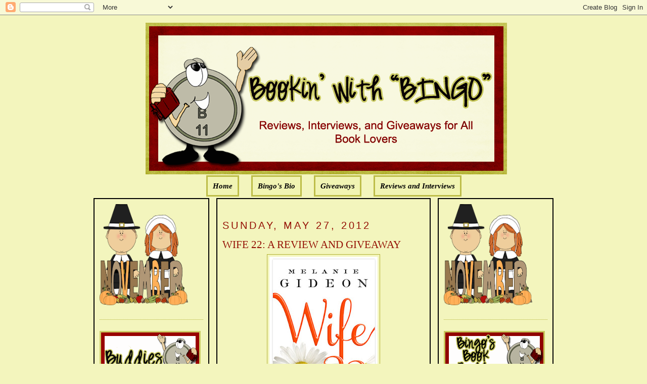

--- FILE ---
content_type: text/html; charset=UTF-8
request_url: https://bookinwithbingo.blogspot.com/2012/05/wife-22-review-and-giveaway.html?showComment=1338123761540
body_size: 26027
content:
<!DOCTYPE html>
<html dir='ltr' xmlns='http://www.w3.org/1999/xhtml' xmlns:b='http://www.google.com/2005/gml/b' xmlns:data='http://www.google.com/2005/gml/data' xmlns:expr='http://www.google.com/2005/gml/expr'>
<head>
<link href='https://www.blogger.com/static/v1/widgets/2944754296-widget_css_bundle.css' rel='stylesheet' type='text/css'/>
<meta content='text/html; charset=UTF-8' http-equiv='Content-Type'/>
<meta content='blogger' name='generator'/>
<link href='https://bookinwithbingo.blogspot.com/favicon.ico' rel='icon' type='image/x-icon'/>
<link href='http://bookinwithbingo.blogspot.com/2012/05/wife-22-review-and-giveaway.html' rel='canonical'/>
<link rel="alternate" type="application/atom+xml" title="Bookin&#39; with Bingo - Atom" href="https://bookinwithbingo.blogspot.com/feeds/posts/default" />
<link rel="alternate" type="application/rss+xml" title="Bookin&#39; with Bingo - RSS" href="https://bookinwithbingo.blogspot.com/feeds/posts/default?alt=rss" />
<link rel="service.post" type="application/atom+xml" title="Bookin&#39; with Bingo - Atom" href="https://www.blogger.com/feeds/5391354894256865060/posts/default" />

<link rel="alternate" type="application/atom+xml" title="Bookin&#39; with Bingo - Atom" href="https://bookinwithbingo.blogspot.com/feeds/7957387912271971681/comments/default" />
<!--Can't find substitution for tag [blog.ieCssRetrofitLinks]-->
<link href='https://blogger.googleusercontent.com/img/b/R29vZ2xl/AVvXsEiZ_tWToca7ghktVX0M8yUxmihYtv9M0kxAxKT2QsWcXvJqynYkWQbRJUoZbjcxRbyYGuOMO18tlY9O3xYz9-QtjC6hMtOUceOzWwg9y6cnyNR-y5g91WcMykeSdMJcJ7LLiVRGCy41hAP9/s320/Wife22.jpg' rel='image_src'/>
<meta content='http://bookinwithbingo.blogspot.com/2012/05/wife-22-review-and-giveaway.html' property='og:url'/>
<meta content='WIFE 22: A REVIEW AND GIVEAWAY' property='og:title'/>
<meta content='   GIVEAWAY ENDED  WIFE 22 BY MELANIE GIDEON ABOUT THE BOOK: Maybe it  was because after almost twenty years of marriage my husband and I  s...' property='og:description'/>
<meta content='https://blogger.googleusercontent.com/img/b/R29vZ2xl/AVvXsEiZ_tWToca7ghktVX0M8yUxmihYtv9M0kxAxKT2QsWcXvJqynYkWQbRJUoZbjcxRbyYGuOMO18tlY9O3xYz9-QtjC6hMtOUceOzWwg9y6cnyNR-y5g91WcMykeSdMJcJ7LLiVRGCy41hAP9/w1200-h630-p-k-no-nu/Wife22.jpg' property='og:image'/>
<title>Bookin' with Bingo: WIFE 22: A REVIEW AND GIVEAWAY</title>
<style id='page-skin-1' type='text/css'><!--
/*
-----------------------------------------------
Blogger Template Style
Name:     Minima
Designer: Douglas Bowman
URL:      www.stopdesign.com
Date:     26 Feb 2004
Updated by: Blogger Team
----------------------------------------------- */
/* Variable definitions
====================
<Variable name="bgcolor" description="Page Background Color"
type="color" default="#fff">
<Variable name="textcolor" description="Text Color"
type="color" default="#333">
<Variable name="linkcolor" description="Link Color"
type="color" default="#58a">
<Variable name="pagetitlecolor" description="Blog Title Color"
type="color" default="#666">
<Variable name="descriptioncolor" description="Blog Description Color"
type="color" default="#999">
<Variable name="titlecolor" description="Post Title Color"
type="color" default="#c60">
<Variable name="bordercolor" description="Border Color"
type="color" default="#ccc">
<Variable name="sidebarcolor" description="Sidebar Title Color"
type="color" default="#999">
<Variable name="sidebartextcolor" description="Sidebar Text Color"
type="color" default="#666">
<Variable name="visitedlinkcolor" description="Visited Link Color"
type="color" default="#999">
<Variable name="bodyfont" description="Text Font"
type="font" default="normal normal 100% Georgia, Serif">
<Variable name="headerfont" description="Sidebar Title Font"
type="font"
default="normal normal 78% 'Trebuchet MS',Trebuchet,Arial,Verdana,Sans-serif">
<Variable name="pagetitlefont" description="Blog Title Font"
type="font"
default="normal normal 200% Georgia, Serif">
<Variable name="descriptionfont" description="Blog Description Font"
type="font"
default="normal normal 78% 'Trebuchet MS', Trebuchet, Arial, Verdana, Sans-serif">
<Variable name="postfooterfont" description="Post Footer Font"
type="font"
default="normal normal 78% 'Trebuchet MS', Trebuchet, Arial, Verdana, Sans-serif">
<Variable name="startSide" description="Side where text starts in blog language"
type="automatic" default="left">
<Variable name="endSide" description="Side where text ends in blog language"
type="automatic" default="right">
*/
/* Use this with templates/template-twocol.html */
body {
background:#F3F5BD;
margin:0;
color:#000000;
font:x-small Georgia Serif;
font-size/* */:/**/small;
font-size: /**/small;
text-align: center;
}
a:link {
color:#000000;
text-decoration:none;
}
a:visited {
color:#000000;
text-decoration:none;
}
a:hover {
color:#940f04;
text-decoration:underline;
}
a img {
border-width:0;
}
/* Header
-----------------------------------------------
*/
#newnavbar ul li{
background: #F1F4B3;
}
#newnavbar ul li{
font-size:100%;
font-style:italic;
font-family:Times;
font-weight:bold;
list-style-type:none;
display:inline;
padding:10px;
margin:10px;
border:3px solid #BDBD48;
}
#newnavbar li a{
color:#000000;
}
#newnavbar li a:visited {
color: #000000;
}
#newnavbar li a:hover {
color: #000000;
background: #F1F4B3;
}
body#layout #main,
body#layout #sidebar {
padding: 0;
}
#header-wrapper {
width:715px;
margin:0 auto 10px;
border:0px solid #B3B233;
}
#header-inner {
background-position: center;
margin-left: auto;
margin-right: auto;
}
#header {
margin: 5px;
border: 0px solid #B3B233;
text-align: center;
color:#000000;
}
#header h1 {
margin:5px 5px 0;
padding:15px 20px .25em;
line-height:1.2em;
text-transform:uppercase;
letter-spacing:.2em;
font: normal normal 141% Georgia, Serif;
}
#header a {
color:#000000;
text-decoration:none;
}
#header a:hover {
color:#000000;
}
#header .description {
margin:0 5px 5px;
padding:0 20px 15px;
max-width:700px;
text-transform:uppercase;
letter-spacing:.2em;
line-height: 1.4em;
font: normal normal 104% 'Trebuchet MS', Trebuchet, Arial, Verdana, Sans-serif;
color: #940f04;
}
#header img {
margin-left: auto;
margin-right: auto;
}
/* Outer-Wrapper
----------------------------------------------- */
#outer-wrapper {
width: 910px;
margin:0 auto;
padding:10px;
text-align:left;
font: normal normal 114% Georgia, Serif;
}
#main-wrapper {
padding: 10px;
border:2px solid black;
background:#F3F5BD;
width: 400px;
float: left;
margin-left: 14px;
margin-right:20px
word-wrap: break-word; /* fix for long text breaking sidebar float in IE */
overflow: hidden;     /* fix for long non-text content breaking IE sidebar float */
}
#sidebar-wrapper {
padding:10px;
border:2px solid black;
background:#F3F5BD;
width: 205px;
float: right;
word-wrap: break-word; /* fix for long text breaking sidebar float in IE */
overflow: hidden;      /* fix for long non-text content breaking IE sidebar float */
}
#left-sidebar-wrapper {
padding:10px;
border:2px solid black;
background:#F3F5BD;
width: 205px;
float: left;
word-wrap: break-word; /* fix for long text breaking sidebar float in IE */
overflow:  hidden;     /* fix for long non-text content breaking IE sidebar float */
}
/* Headings
----------------------------------------------- */
h2 {
margin:1.5em 0 .75em;
font:normal normal 134% Trebuchet, Trebuchet MS, Arial, sans-serif;
line-height: 1.4em;
text-transform:uppercase;
letter-spacing:.2em;
color:#940f04;
}
/* Posts
-----------------------------------------------
*/
h2.date-header {
margin:1.5em 0 .5em;
}
.post {
margin:.5em 0 1.5em;
border-bottom:1px dotted #B3B233;
padding-bottom:1.5em;
}
.post h3 {
margin:.25em 0 0;
padding:0 0 4px;
font-size:140%;
font-weight:normal;
line-height:1.4em;
color:#940f04;
}
.post h3 a, .post h3 a:visited, .post h3 strong {
display:block;
text-decoration:none;
color:#940f04;
font-weight:normal;
}
.post h3 strong, .post h3 a:hover {
color:#000000;
}
.post-body {
margin:0 0 .75em;
line-height:1.6em;
}
.post-body blockquote {
line-height:1.3em;
}
.post-footer {
margin: .75em 0;
color:#940f04;
text-transform:uppercase;
letter-spacing:.1em;
font: normal normal 129% 'Trebuchet MS', Trebuchet, Arial, Verdana, Sans-serif;
line-height: 1.4em;
}
.comment-link {
margin-left:.6em;
}
.post img {
padding:4px;
border:1px solid #B3B233;
}
.post blockquote {
margin:1em 20px;
}
.post blockquote p {
margin:.75em 0;
}
/* Comments
----------------------------------------------- */
#comments h4 {
margin:1em 0;
font-weight: bold;
line-height: 1.4em;
text-transform:uppercase;
letter-spacing:.2em;
color: #940f04;
}
#comments-block {
margin:1em 0 1.5em;
line-height:1.6em;
}
#comments-block .comment-author {
margin:.5em 0;
}
#comments-block .comment-body {
margin:.25em 0 0;
}
#comments-block .comment-footer {
margin:-.25em 0 2em;
line-height: 1.4em;
text-transform:uppercase;
letter-spacing:.1em;
}
#comments-block .comment-body p {
margin:0 0 .75em;
}
.deleted-comment {
font-style:italic;
color:gray;
}
#blog-pager-newer-link {
float: left;
}
#blog-pager-older-link {
float: right;
}
#blog-pager {
text-align: center;
}
.feed-links {
clear: both;
line-height: 2.5em;
}
/* Sidebar Content
----------------------------------------------- */
.sidebar {
color: #4c4c4c;
line-height: 1.5em;
}
.sidebar ul {
list-style:none;
margin:0 0 0;
padding:0 0 0;
}
.sidebar li {
margin:0;
padding-top:0;
padding-right:0;
padding-bottom:.25em;
padding-left:15px;
text-indent:-15px;
line-height:1.5em;
}
.sidebar .widget, .main .widget {
border-bottom:1px dotted #B3B233;
margin:0 0 1.5em;
padding:0 0 1.5em;
}
.main .Blog {
border-bottom-width: 0;
}
/* Profile
----------------------------------------------- */
.profile-img {
float: left;
margin-top: 0;
margin-right: 5px;
margin-bottom: 5px;
margin-left: 0;
padding: 4px;
border: 1px solid #B3B233;
}
.profile-data {
margin:0;
text-transform:uppercase;
letter-spacing:.1em;
font: normal normal 129% 'Trebuchet MS', Trebuchet, Arial, Verdana, Sans-serif;
color: #940f04;
font-weight: bold;
line-height: 1.6em;
}
.profile-datablock {
margin:.5em 0 .5em;
}
.profile-textblock {
margin: 0.5em 0;
line-height: 1.6em;
}
.profile-link {
font: normal normal 129% 'Trebuchet MS', Trebuchet, Arial, Verdana, Sans-serif;
text-transform: uppercase;
letter-spacing: .1em;
}
/* Footer
----------------------------------------------- */
#footer {
width:660px;
clear:both;
margin:0 auto;
padding-top:15px;
line-height: 1.6em;
text-transform:uppercase;
letter-spacing:.1em;
text-align: center;
}

--></style>
<link href='https://www.blogger.com/dyn-css/authorization.css?targetBlogID=5391354894256865060&amp;zx=8217d009-9627-40b7-810d-6353935a8b10' media='none' onload='if(media!=&#39;all&#39;)media=&#39;all&#39;' rel='stylesheet'/><noscript><link href='https://www.blogger.com/dyn-css/authorization.css?targetBlogID=5391354894256865060&amp;zx=8217d009-9627-40b7-810d-6353935a8b10' rel='stylesheet'/></noscript>
<meta name='google-adsense-platform-account' content='ca-host-pub-1556223355139109'/>
<meta name='google-adsense-platform-domain' content='blogspot.com'/>

<!-- data-ad-client=ca-pub-0564391058850152 -->

</head>
<body>
<div class='navbar section' id='navbar'><div class='widget Navbar' data-version='1' id='Navbar1'><script type="text/javascript">
    function setAttributeOnload(object, attribute, val) {
      if(window.addEventListener) {
        window.addEventListener('load',
          function(){ object[attribute] = val; }, false);
      } else {
        window.attachEvent('onload', function(){ object[attribute] = val; });
      }
    }
  </script>
<div id="navbar-iframe-container"></div>
<script type="text/javascript" src="https://apis.google.com/js/platform.js"></script>
<script type="text/javascript">
      gapi.load("gapi.iframes:gapi.iframes.style.bubble", function() {
        if (gapi.iframes && gapi.iframes.getContext) {
          gapi.iframes.getContext().openChild({
              url: 'https://www.blogger.com/navbar/5391354894256865060?po\x3d7957387912271971681\x26origin\x3dhttps://bookinwithbingo.blogspot.com',
              where: document.getElementById("navbar-iframe-container"),
              id: "navbar-iframe"
          });
        }
      });
    </script><script type="text/javascript">
(function() {
var script = document.createElement('script');
script.type = 'text/javascript';
script.src = '//pagead2.googlesyndication.com/pagead/js/google_top_exp.js';
var head = document.getElementsByTagName('head')[0];
if (head) {
head.appendChild(script);
}})();
</script>
</div></div>
<div id='outer-wrapper'><div id='wrap2'>
<!-- skip links for text browsers -->
<span id='skiplinks' style='display:none;'>
<a href='#main'>skip to main </a> |
      <a href='#sidebar'>skip to sidebar</a>
</span>
<div id='header-wrapper'>
<div class='header section' id='header'><div class='widget Header' data-version='1' id='Header1'>
<div id='header-inner'>
<a href='https://bookinwithbingo.blogspot.com/' style='display: block'>
<img alt='Bookin&#39; with Bingo' height='300px; ' id='Header1_headerimg' src='https://blogger.googleusercontent.com/img/b/R29vZ2xl/AVvXsEi8kZsJljYHSBByTRpp3jBcxmvPH_lktRoGJJVcNlRj5MvlTzV2XrZiFm2WDq6f5XdfDpeG59HuflThujuqm_Kmi6qFQuOgQm7fIquiyhyT5eex-cmvcT_rnda_LvpI5HhNYCmYw5nbhC0/s1600/1.png' style='display: block' width='715px; '/>
</a>
</div>
</div><div class='widget HTML' data-version='1' id='HTML5'>
<div class='widget-content'>
<div id="newnavbar"> <ul> <li><a href="http://bookinwithbingo.blogspot.com/">Home</a></li> 
<li><a href="//www.blogger.com/profile/18183152217815178286">Bingo's Bio</a></li>
<li><a href=" http://bookinwithbingo.blogspot.com/2009/04/giveaways-update.html">Giveaways</a></li> 
<li><a href="http://bookinwithbingo.blogspot.com/2009/04/reviewing-my-reviews.html">Reviews and Interviews</a></li></ul></div>
</div>
<div class='clear'></div>
</div></div>
</div>
<div id='content-wrapper'>
<div id='crosscol-wrapper' style='text-align:center'>
<div class='crosscol no-items section' id='crosscol'></div>
</div>
<div id='left-sidebar-wrapper'>
<div class='sidebar section' id='left-sidebar'><div class='widget HTML' data-version='1' id='HTML13'>
<div class='widget-content'>
<a href="https://blogger.googleusercontent.com/img/b/R29vZ2xl/AVvXsEhmnTc3zgp425C_PP0x1d5HMa7dHnyVhBfe7yzBfbIIn0FGlonqSha3z1O_06ic7uR2vlKoJ5QbEEKhU-sIUL-T9lPFRBpdTyo1DJyOXMeiOriB2yuMe6VquDIlTLhhJRoq-GmOIvx0qnJf/s1600/BBB36001-6AE2-4D53-BBF5-859ADE31B76E.png" imageanchor="1" style="clear: left; float: left; margin-bottom: 0em; margin-right: 0em; text-align: left;"><img border="0" data-original-height="200" data-original-width="175" height="200" src="https://blogger.googleusercontent.com/img/b/R29vZ2xl/AVvXsEhmnTc3zgp425C_PP0x1d5HMa7dHnyVhBfe7yzBfbIIn0FGlonqSha3z1O_06ic7uR2vlKoJ5QbEEKhU-sIUL-T9lPFRBpdTyo1DJyOXMeiOriB2yuMe6VquDIlTLhhJRoq-GmOIvx0qnJf/s200/BBB36001-6AE2-4D53-BBF5-859ADE31B76E.png" width="175" /></a>
</div>
<div class='clear'></div>
</div>
<div class='widget Image' data-version='1' id='Image4'>
<div class='widget-content'>
<img alt='' height='100' id='Image4_img' src='https://blogger.googleusercontent.com/img/b/R29vZ2xl/AVvXsEgPfKPAvz1rT5hBn2OUAISjCo7ipq9eDJgJPbteEmNZy7mkS6MQW6UR5LXLPk5WGvKRK-8mgz3HkuYvxe99qFPaG92PoVsxtukTXVPfOEDMlirHpnz5sZzkkli2UUNm5NSc8SDxGxhG55A/s1600/WELCOME-BLINKEE.gif' width='200'/>
<br/>
</div>
<div class='clear'></div>
</div>
<div class='widget Followers' data-version='1' id='Followers1'>
<div class='widget-content'>
<div id='Followers1-wrapper'>
<div style='margin-right:2px;'>
<div><script type="text/javascript" src="https://apis.google.com/js/platform.js"></script>
<div id="followers-iframe-container"></div>
<script type="text/javascript">
    window.followersIframe = null;
    function followersIframeOpen(url) {
      gapi.load("gapi.iframes", function() {
        if (gapi.iframes && gapi.iframes.getContext) {
          window.followersIframe = gapi.iframes.getContext().openChild({
            url: url,
            where: document.getElementById("followers-iframe-container"),
            messageHandlersFilter: gapi.iframes.CROSS_ORIGIN_IFRAMES_FILTER,
            messageHandlers: {
              '_ready': function(obj) {
                window.followersIframe.getIframeEl().height = obj.height;
              },
              'reset': function() {
                window.followersIframe.close();
                followersIframeOpen("https://www.blogger.com/followers/frame/5391354894256865060?colors\x3dCgt0cmFuc3BhcmVudBILdHJhbnNwYXJlbnQaByM0YzRjNGMiByMwMDAwMDAqByNGM0Y1QkQyByM5NDBmMDQ6ByM0YzRjNGNCByMwMDAwMDBKByM5NDBmMDRSByMwMDAwMDBaC3RyYW5zcGFyZW50\x26pageSize\x3d21\x26hl\x3den\x26origin\x3dhttps://bookinwithbingo.blogspot.com");
              },
              'open': function(url) {
                window.followersIframe.close();
                followersIframeOpen(url);
              }
            }
          });
        }
      });
    }
    followersIframeOpen("https://www.blogger.com/followers/frame/5391354894256865060?colors\x3dCgt0cmFuc3BhcmVudBILdHJhbnNwYXJlbnQaByM0YzRjNGMiByMwMDAwMDAqByNGM0Y1QkQyByM5NDBmMDQ6ByM0YzRjNGNCByMwMDAwMDBKByM5NDBmMDRSByMwMDAwMDBaC3RyYW5zcGFyZW50\x26pageSize\x3d21\x26hl\x3den\x26origin\x3dhttps://bookinwithbingo.blogspot.com");
  </script></div>
</div>
</div>
<div class='clear'></div>
</div>
</div><div class='widget HTML' data-version='1' id='HTML8'>
<h2 class='title'>Subscribe Now</h2>
<div class='widget-content'>
<center><a href="http://feeds.feedburner.com/BookinWithBingo" title="Subscribe to my feed" rel="alternate" type="application/rss+xml"><img src="https://lh3.googleusercontent.com/blogger_img_proxy/AEn0k_tIJC5FNHF-dWv_zUi9V54YxYTh92GYrqS-CEBTcQxEwCbMTFMc-afsA_dp6jfKnvs_LtKnXkbuax3_fqkegPMGOUJXUO5fbELDxpaMgp6Vg34AeaMpvNL4vjj6lg=s0-d" alt="" style="border:0"></a><a href="http://feeds.feedburner.com/BookinWithBingo" title="Subscribe to my feed" rel="alternate" type="application/rss+xml"></a></center>
</div>
<div class='clear'></div>
</div><div class='widget HTML' data-version='1' id='HTML7'>
<h2 class='title'>SUBSCRIBE VIA EMAIL (HAVING PROBLEM? TRY THIS)</h2>
<div class='widget-content'>
<form style="border:1px solid #ccc;padding:3px;text-align:center;" action="http://feedburner.google.com/fb/a/mailverify" method="post" target="popupwindow" onsubmit="window.open('http://feedburner.google.com/fb/a/mailverify?uri=BookinWithBingo', 'popupwindow', 'scrollbars=yes,width=550,height=520');return true"><p>Enter your email address:</p><p><input type="text" style="width:140px" name="email"/></p><input type="hidden" value="BookinWithBingo" name="uri"/><input type="hidden" name="loc" value="en_US"/><input type="submit" value="Subscribe" /><p>Delivered by <a href="http://feedburner.google.com" target="_blank">FeedBurner</a></p></form>
</div>
<div class='clear'></div>
</div><div class='widget BlogArchive' data-version='1' id='BlogArchive2'>
<h2>Blog Archive</h2>
<div class='widget-content'>
<div id='ArchiveList'>
<div id='BlogArchive2_ArchiveList'>
<select id='BlogArchive2_ArchiveMenu'>
<option value=''>Blog Archive</option>
<option value='https://bookinwithbingo.blogspot.com/2019/11/'>November (1)</option>
<option value='https://bookinwithbingo.blogspot.com/2019/10/'>October (1)</option>
<option value='https://bookinwithbingo.blogspot.com/2019/07/'>July (1)</option>
<option value='https://bookinwithbingo.blogspot.com/2019/06/'>June (1)</option>
<option value='https://bookinwithbingo.blogspot.com/2019/04/'>April (1)</option>
<option value='https://bookinwithbingo.blogspot.com/2019/03/'>March (1)</option>
<option value='https://bookinwithbingo.blogspot.com/2019/02/'>February (1)</option>
<option value='https://bookinwithbingo.blogspot.com/2018/12/'>December (1)</option>
<option value='https://bookinwithbingo.blogspot.com/2018/11/'>November (2)</option>
<option value='https://bookinwithbingo.blogspot.com/2018/10/'>October (1)</option>
<option value='https://bookinwithbingo.blogspot.com/2018/09/'>September (1)</option>
<option value='https://bookinwithbingo.blogspot.com/2018/08/'>August (5)</option>
<option value='https://bookinwithbingo.blogspot.com/2018/07/'>July (5)</option>
<option value='https://bookinwithbingo.blogspot.com/2018/06/'>June (9)</option>
<option value='https://bookinwithbingo.blogspot.com/2018/05/'>May (8)</option>
<option value='https://bookinwithbingo.blogspot.com/2018/04/'>April (6)</option>
<option value='https://bookinwithbingo.blogspot.com/2018/03/'>March (4)</option>
<option value='https://bookinwithbingo.blogspot.com/2018/02/'>February (1)</option>
<option value='https://bookinwithbingo.blogspot.com/2018/01/'>January (15)</option>
<option value='https://bookinwithbingo.blogspot.com/2017/12/'>December (15)</option>
<option value='https://bookinwithbingo.blogspot.com/2017/11/'>November (28)</option>
<option value='https://bookinwithbingo.blogspot.com/2017/10/'>October (20)</option>
<option value='https://bookinwithbingo.blogspot.com/2017/09/'>September (16)</option>
<option value='https://bookinwithbingo.blogspot.com/2017/08/'>August (15)</option>
<option value='https://bookinwithbingo.blogspot.com/2017/07/'>July (16)</option>
<option value='https://bookinwithbingo.blogspot.com/2017/06/'>June (20)</option>
<option value='https://bookinwithbingo.blogspot.com/2017/05/'>May (20)</option>
<option value='https://bookinwithbingo.blogspot.com/2017/04/'>April (12)</option>
<option value='https://bookinwithbingo.blogspot.com/2017/03/'>March (17)</option>
<option value='https://bookinwithbingo.blogspot.com/2017/02/'>February (10)</option>
<option value='https://bookinwithbingo.blogspot.com/2017/01/'>January (18)</option>
<option value='https://bookinwithbingo.blogspot.com/2016/12/'>December (6)</option>
<option value='https://bookinwithbingo.blogspot.com/2016/11/'>November (11)</option>
<option value='https://bookinwithbingo.blogspot.com/2016/10/'>October (15)</option>
<option value='https://bookinwithbingo.blogspot.com/2016/09/'>September (15)</option>
<option value='https://bookinwithbingo.blogspot.com/2016/08/'>August (16)</option>
<option value='https://bookinwithbingo.blogspot.com/2016/07/'>July (13)</option>
<option value='https://bookinwithbingo.blogspot.com/2016/06/'>June (17)</option>
<option value='https://bookinwithbingo.blogspot.com/2016/05/'>May (19)</option>
<option value='https://bookinwithbingo.blogspot.com/2016/04/'>April (12)</option>
<option value='https://bookinwithbingo.blogspot.com/2016/03/'>March (14)</option>
<option value='https://bookinwithbingo.blogspot.com/2016/02/'>February (11)</option>
<option value='https://bookinwithbingo.blogspot.com/2016/01/'>January (22)</option>
<option value='https://bookinwithbingo.blogspot.com/2015/12/'>December (17)</option>
<option value='https://bookinwithbingo.blogspot.com/2015/11/'>November (22)</option>
<option value='https://bookinwithbingo.blogspot.com/2015/10/'>October (31)</option>
<option value='https://bookinwithbingo.blogspot.com/2015/09/'>September (29)</option>
<option value='https://bookinwithbingo.blogspot.com/2015/08/'>August (30)</option>
<option value='https://bookinwithbingo.blogspot.com/2015/07/'>July (21)</option>
<option value='https://bookinwithbingo.blogspot.com/2015/06/'>June (26)</option>
<option value='https://bookinwithbingo.blogspot.com/2015/05/'>May (25)</option>
<option value='https://bookinwithbingo.blogspot.com/2015/04/'>April (24)</option>
<option value='https://bookinwithbingo.blogspot.com/2015/03/'>March (26)</option>
<option value='https://bookinwithbingo.blogspot.com/2015/02/'>February (5)</option>
<option value='https://bookinwithbingo.blogspot.com/2015/01/'>January (10)</option>
<option value='https://bookinwithbingo.blogspot.com/2014/12/'>December (19)</option>
<option value='https://bookinwithbingo.blogspot.com/2014/11/'>November (21)</option>
<option value='https://bookinwithbingo.blogspot.com/2014/10/'>October (24)</option>
<option value='https://bookinwithbingo.blogspot.com/2014/09/'>September (27)</option>
<option value='https://bookinwithbingo.blogspot.com/2014/08/'>August (23)</option>
<option value='https://bookinwithbingo.blogspot.com/2014/07/'>July (16)</option>
<option value='https://bookinwithbingo.blogspot.com/2014/06/'>June (18)</option>
<option value='https://bookinwithbingo.blogspot.com/2014/05/'>May (18)</option>
<option value='https://bookinwithbingo.blogspot.com/2014/04/'>April (15)</option>
<option value='https://bookinwithbingo.blogspot.com/2014/03/'>March (15)</option>
<option value='https://bookinwithbingo.blogspot.com/2014/02/'>February (12)</option>
<option value='https://bookinwithbingo.blogspot.com/2014/01/'>January (6)</option>
<option value='https://bookinwithbingo.blogspot.com/2013/12/'>December (13)</option>
<option value='https://bookinwithbingo.blogspot.com/2013/11/'>November (15)</option>
<option value='https://bookinwithbingo.blogspot.com/2013/10/'>October (21)</option>
<option value='https://bookinwithbingo.blogspot.com/2013/09/'>September (27)</option>
<option value='https://bookinwithbingo.blogspot.com/2013/08/'>August (35)</option>
<option value='https://bookinwithbingo.blogspot.com/2013/07/'>July (39)</option>
<option value='https://bookinwithbingo.blogspot.com/2013/06/'>June (36)</option>
<option value='https://bookinwithbingo.blogspot.com/2013/05/'>May (36)</option>
<option value='https://bookinwithbingo.blogspot.com/2013/04/'>April (33)</option>
<option value='https://bookinwithbingo.blogspot.com/2013/03/'>March (33)</option>
<option value='https://bookinwithbingo.blogspot.com/2013/02/'>February (24)</option>
<option value='https://bookinwithbingo.blogspot.com/2013/01/'>January (27)</option>
<option value='https://bookinwithbingo.blogspot.com/2012/12/'>December (23)</option>
<option value='https://bookinwithbingo.blogspot.com/2012/11/'>November (14)</option>
<option value='https://bookinwithbingo.blogspot.com/2012/10/'>October (6)</option>
<option value='https://bookinwithbingo.blogspot.com/2012/09/'>September (6)</option>
<option value='https://bookinwithbingo.blogspot.com/2012/08/'>August (33)</option>
<option value='https://bookinwithbingo.blogspot.com/2012/07/'>July (37)</option>
<option value='https://bookinwithbingo.blogspot.com/2012/06/'>June (33)</option>
<option value='https://bookinwithbingo.blogspot.com/2012/05/'>May (33)</option>
<option value='https://bookinwithbingo.blogspot.com/2012/04/'>April (34)</option>
<option value='https://bookinwithbingo.blogspot.com/2012/03/'>March (35)</option>
<option value='https://bookinwithbingo.blogspot.com/2012/02/'>February (34)</option>
<option value='https://bookinwithbingo.blogspot.com/2012/01/'>January (39)</option>
<option value='https://bookinwithbingo.blogspot.com/2011/12/'>December (34)</option>
<option value='https://bookinwithbingo.blogspot.com/2011/11/'>November (34)</option>
<option value='https://bookinwithbingo.blogspot.com/2011/10/'>October (35)</option>
<option value='https://bookinwithbingo.blogspot.com/2011/09/'>September (32)</option>
<option value='https://bookinwithbingo.blogspot.com/2011/08/'>August (39)</option>
<option value='https://bookinwithbingo.blogspot.com/2011/07/'>July (35)</option>
<option value='https://bookinwithbingo.blogspot.com/2011/06/'>June (37)</option>
<option value='https://bookinwithbingo.blogspot.com/2011/05/'>May (38)</option>
<option value='https://bookinwithbingo.blogspot.com/2011/04/'>April (33)</option>
<option value='https://bookinwithbingo.blogspot.com/2011/03/'>March (37)</option>
<option value='https://bookinwithbingo.blogspot.com/2011/02/'>February (34)</option>
<option value='https://bookinwithbingo.blogspot.com/2011/01/'>January (39)</option>
<option value='https://bookinwithbingo.blogspot.com/2010/12/'>December (49)</option>
<option value='https://bookinwithbingo.blogspot.com/2010/11/'>November (58)</option>
<option value='https://bookinwithbingo.blogspot.com/2010/10/'>October (51)</option>
<option value='https://bookinwithbingo.blogspot.com/2010/09/'>September (50)</option>
<option value='https://bookinwithbingo.blogspot.com/2010/08/'>August (49)</option>
<option value='https://bookinwithbingo.blogspot.com/2010/07/'>July (49)</option>
<option value='https://bookinwithbingo.blogspot.com/2010/06/'>June (57)</option>
<option value='https://bookinwithbingo.blogspot.com/2010/05/'>May (60)</option>
<option value='https://bookinwithbingo.blogspot.com/2010/04/'>April (43)</option>
<option value='https://bookinwithbingo.blogspot.com/2010/03/'>March (62)</option>
<option value='https://bookinwithbingo.blogspot.com/2010/02/'>February (58)</option>
<option value='https://bookinwithbingo.blogspot.com/2010/01/'>January (66)</option>
<option value='https://bookinwithbingo.blogspot.com/2009/12/'>December (59)</option>
<option value='https://bookinwithbingo.blogspot.com/2009/11/'>November (98)</option>
<option value='https://bookinwithbingo.blogspot.com/2009/10/'>October (72)</option>
<option value='https://bookinwithbingo.blogspot.com/2009/09/'>September (64)</option>
<option value='https://bookinwithbingo.blogspot.com/2009/08/'>August (62)</option>
<option value='https://bookinwithbingo.blogspot.com/2009/07/'>July (67)</option>
<option value='https://bookinwithbingo.blogspot.com/2009/06/'>June (47)</option>
<option value='https://bookinwithbingo.blogspot.com/2009/05/'>May (53)</option>
<option value='https://bookinwithbingo.blogspot.com/2009/04/'>April (40)</option>
<option value='https://bookinwithbingo.blogspot.com/2009/03/'>March (40)</option>
<option value='https://bookinwithbingo.blogspot.com/2009/02/'>February (36)</option>
<option value='https://bookinwithbingo.blogspot.com/2009/01/'>January (18)</option>
</select>
</div>
</div>
<div class='clear'></div>
</div>
</div><div class='widget Subscribe' data-version='1' id='Subscribe1'>
<div style='white-space:nowrap'>
<h2 class='title'>RSS FEED</h2>
<div class='widget-content'>
<div class='subscribe-wrapper subscribe-type-POST'>
<div class='subscribe expanded subscribe-type-POST' id='SW_READER_LIST_Subscribe1POST' style='display:none;'>
<div class='top'>
<span class='inner' onclick='return(_SW_toggleReaderList(event, "Subscribe1POST"));'>
<img class='subscribe-dropdown-arrow' src='https://resources.blogblog.com/img/widgets/arrow_dropdown.gif'/>
<img align='absmiddle' alt='' border='0' class='feed-icon' src='https://resources.blogblog.com/img/icon_feed12.png'/>
Posts
</span>
<div class='feed-reader-links'>
<a class='feed-reader-link' href='https://www.netvibes.com/subscribe.php?url=https%3A%2F%2Fbookinwithbingo.blogspot.com%2Ffeeds%2Fposts%2Fdefault' target='_blank'>
<img src='https://resources.blogblog.com/img/widgets/subscribe-netvibes.png'/>
</a>
<a class='feed-reader-link' href='https://add.my.yahoo.com/content?url=https%3A%2F%2Fbookinwithbingo.blogspot.com%2Ffeeds%2Fposts%2Fdefault' target='_blank'>
<img src='https://resources.blogblog.com/img/widgets/subscribe-yahoo.png'/>
</a>
<a class='feed-reader-link' href='https://bookinwithbingo.blogspot.com/feeds/posts/default' target='_blank'>
<img align='absmiddle' class='feed-icon' src='https://resources.blogblog.com/img/icon_feed12.png'/>
                  Atom
                </a>
</div>
</div>
<div class='bottom'></div>
</div>
<div class='subscribe' id='SW_READER_LIST_CLOSED_Subscribe1POST' onclick='return(_SW_toggleReaderList(event, "Subscribe1POST"));'>
<div class='top'>
<span class='inner'>
<img class='subscribe-dropdown-arrow' src='https://resources.blogblog.com/img/widgets/arrow_dropdown.gif'/>
<span onclick='return(_SW_toggleReaderList(event, "Subscribe1POST"));'>
<img align='absmiddle' alt='' border='0' class='feed-icon' src='https://resources.blogblog.com/img/icon_feed12.png'/>
Posts
</span>
</span>
</div>
<div class='bottom'></div>
</div>
</div>
<div class='subscribe-wrapper subscribe-type-PER_POST'>
<div class='subscribe expanded subscribe-type-PER_POST' id='SW_READER_LIST_Subscribe1PER_POST' style='display:none;'>
<div class='top'>
<span class='inner' onclick='return(_SW_toggleReaderList(event, "Subscribe1PER_POST"));'>
<img class='subscribe-dropdown-arrow' src='https://resources.blogblog.com/img/widgets/arrow_dropdown.gif'/>
<img align='absmiddle' alt='' border='0' class='feed-icon' src='https://resources.blogblog.com/img/icon_feed12.png'/>
Comments
</span>
<div class='feed-reader-links'>
<a class='feed-reader-link' href='https://www.netvibes.com/subscribe.php?url=https%3A%2F%2Fbookinwithbingo.blogspot.com%2Ffeeds%2F7957387912271971681%2Fcomments%2Fdefault' target='_blank'>
<img src='https://resources.blogblog.com/img/widgets/subscribe-netvibes.png'/>
</a>
<a class='feed-reader-link' href='https://add.my.yahoo.com/content?url=https%3A%2F%2Fbookinwithbingo.blogspot.com%2Ffeeds%2F7957387912271971681%2Fcomments%2Fdefault' target='_blank'>
<img src='https://resources.blogblog.com/img/widgets/subscribe-yahoo.png'/>
</a>
<a class='feed-reader-link' href='https://bookinwithbingo.blogspot.com/feeds/7957387912271971681/comments/default' target='_blank'>
<img align='absmiddle' class='feed-icon' src='https://resources.blogblog.com/img/icon_feed12.png'/>
                  Atom
                </a>
</div>
</div>
<div class='bottom'></div>
</div>
<div class='subscribe' id='SW_READER_LIST_CLOSED_Subscribe1PER_POST' onclick='return(_SW_toggleReaderList(event, "Subscribe1PER_POST"));'>
<div class='top'>
<span class='inner'>
<img class='subscribe-dropdown-arrow' src='https://resources.blogblog.com/img/widgets/arrow_dropdown.gif'/>
<span onclick='return(_SW_toggleReaderList(event, "Subscribe1PER_POST"));'>
<img align='absmiddle' alt='' border='0' class='feed-icon' src='https://resources.blogblog.com/img/icon_feed12.png'/>
Comments
</span>
</span>
</div>
<div class='bottom'></div>
</div>
</div>
<div style='clear:both'></div>
</div>
</div>
<div class='clear'></div>
</div></div>
</div>
<div id='main-wrapper'>
<div class='main section' id='main'><div class='widget Blog' data-version='1' id='Blog1'>
<div class='blog-posts hfeed'>

          <div class="date-outer">
        
<h2 class='date-header'><span>Sunday, May 27, 2012</span></h2>

          <div class="date-posts">
        
<div class='post-outer'>
<div class='post hentry'>
<a name='7957387912271971681'></a>
<h3 class='post-title entry-title'>
<a href='https://bookinwithbingo.blogspot.com/2012/05/wife-22-review-and-giveaway.html'>WIFE 22: A REVIEW AND GIVEAWAY</a>
</h3>
<div class='post-header-line-1'></div>
<div class='post-body entry-content'>
<div class="separator" style="clear: both; text-align: center;"></div><div style="color: orange; font-family: Verdana,sans-serif; text-align: center;"><b></b></div><div style="color: orange; font-family: Verdana,sans-serif; text-align: center;"><b><span style="font-size: small;"></span></b></div><div style="font-family: Verdana,sans-serif; text-align: center;"><div class="separator" style="clear: both; text-align: center;"><a href="https://blogger.googleusercontent.com/img/b/R29vZ2xl/AVvXsEiZ_tWToca7ghktVX0M8yUxmihYtv9M0kxAxKT2QsWcXvJqynYkWQbRJUoZbjcxRbyYGuOMO18tlY9O3xYz9-QtjC6hMtOUceOzWwg9y6cnyNR-y5g91WcMykeSdMJcJ7LLiVRGCy41hAP9/s1600/Wife22.jpg" imageanchor="1" style="margin-left: 1em; margin-right: 1em;"><img border="0" height="320" src="https://blogger.googleusercontent.com/img/b/R29vZ2xl/AVvXsEiZ_tWToca7ghktVX0M8yUxmihYtv9M0kxAxKT2QsWcXvJqynYkWQbRJUoZbjcxRbyYGuOMO18tlY9O3xYz9-QtjC6hMtOUceOzWwg9y6cnyNR-y5g91WcMykeSdMJcJ7LLiVRGCy41hAP9/s320/Wife22.jpg" width="214" /></a></div><b><span style="font-size: x-large;">&nbsp;</span></b><span style="font-size: x-large;"><span style="font-family: Verdana,sans-serif;"><span style="color: #f74e0a;"><b> </b></span></span></span><span style="font-size: x-large;"><b><span style="color: #0b5394;"><span style="color: black;">GIVEAWAY ENDED</span></span></b></span><br />
<span style="font-size: x-large;"><span style="font-family: Verdana,sans-serif;"><span style="color: #f74e0a;"><b>WIFE 22</b></span></span></span></div><div style="color: #f1c232; font-family: Verdana,sans-serif; text-align: center;"><div style="color: orange;"><span style="font-size: large;"><b>BY MELANIE GIDEON</b></span></div><div style="text-align: left;"><div style="color: orange;"><span style="font-size: small;"><b><span style="font-family: Verdana,sans-serif;">ABOUT THE BOOK:</span></b></span></div><span style="color: #f74e0a; font-size: small;"><b>Maybe it  was because after almost twenty years of marriage my husband and I  seemed to be running out of things to say to each other.<br />
<br />
But  when the anonymous online study called &#8220;Marriage in the 21st Century&#8221;  showed up in my inbox, I had no idea how profoundly it would change my  life. It wasn&#8217;t long before I was assigned both a pseudonym (Wife 22)  and a caseworker (Researcher 101). <br />
<br />
And, just like that, I found myself answering questions.<br />
<br />
<i>7. Sometimes I tell him he&#8217;s snoring when he&#8217;s not snoring so he&#8217;ll  sleep in the guest room and I can have the bed all to myself.<br />
61.  Chet Baker on the tape player. He was cutting peppers for the salad. I  looked at those hands and thought, I am going to have this man&#8217;s  children.<br />
67. To not want what you don&#8217;t have. What you </i><i>can&#8217;t have. What you </i><i>shouldn&#8217;t have.<br />
32. That if we weren&#8217;t careful, it was possible to forget one another.</i><br />
<br />
Before the study, my life was an endless blur of school lunches and  doctor&#8217;s appointments, family dinners, budgets, and trying to discern  the fastest-moving line at the grocery store. I was Alice Buckle: spouse  of William and mother to Zoe and Peter, drama teacher and Facebook  chatter, downloader of memories and Googler of solutions.<br />
<br />
But  these days, I&#8217;m also Wife 22. And somehow, my anonymous correspondence  with Researcher 101 has taken an unexpectedly personal turn. Soon, I&#8217;ll  have to make a decision&#8212;one that will affect my family, my marriage, my  whole life. But at the moment, I&#8217;m too busy answering questions. <br />
<br />
As it turns out, confession can be a very powerful aphrodisiac.</b></span></div><span style="font-size: large;"><b><span style="color: #f1c232;"><span style="font-size: small;"><span style="font-family: Verdana,sans-serif;"> </span></span></span></b></span></div><div style="text-align: left;"><br />
<div style="text-align: left;"><span style="font-size: large;"><b><span style="color: #f1c232;"><span style="font-size: small;"><span style="font-family: Verdana,sans-serif;"><span style="color: orange;">PRAISE FOR </span><i style="color: orange;">WIFE 22:</i><br />
<span style="color: #f74e0a; font-size: small;"><b>&#8220;<i>Wife 22</i> is absolutely fresh, vibrant, au courant, and hilarious.  As you read, you will swear that this deft novelist hacked your phone  and unearthed your longtime marital secrets and maternal struggles with a  keen ear and an open heart. Brilliant! Melanie Gideon owns the moment  with this debut.&#8221;<span style="color: #bf9000;">&#8212;Adriana Trigiani, bestselling author of </span><i style="color: #bf9000;">The Shoemaker&#8217;s Wife</i><br />
<i>&nbsp;</i><br />
&#8220;Refreshing, original, and crackling with energy, <i>Wife 22</i> is a brilliant, engrossing novel about the way we love and live now. Prepare to be dazzled.&#8221;<span style="color: #bf9000;">&#8212;Elin Hilderbrand, author of </span><i style="color: #bf9000;">Summerland</i><br />
<i>&nbsp;</i><br />
&#8220;Absolutely delicious! What Bridget Jones did for single women, Alice Buckle will do for married ones. Melanie Gideon&#8217;s <i>Wife 22</i> is a fabulously funny contemplation of relationships and parenthood in the twenty-first century.&#8221;<span style="color: #bf9000;">&#8212;Meg Waite Clayton, author of </span><i style="color: #bf9000;">The Four Ms. Bradwells</i><span style="color: #bf9000;"> and </span><i style="color: #bf9000;">The Wednesday Sisters</i><br />
<br />
&#8220;Well, isn&#8217;t <i>this</i> a fun read! Not only fun, but funny. Not only funny, but wildly inventive. Not only wildly inventive, but poignant. <i>Wife 22</i> is also wise in matters of the heart. Melanie Gideon could put marriage counselors out of business.&#8221;<span style="color: #bf9000;">&#8212;Elizabeth Berg, </span><i style="color: #bf9000;">New York Times</i><span style="color: #bf9000;"> bestselling author of </span><i style="color: #bf9000;">The Last Time I Saw You</i><br />
<i>&nbsp;</i><br />
&#8220;The delightful, compulsively readable <i>Wife 22</i>  manages to be both funny and thought-provoking on the eternal question:  After many years of marriage, how do two people keep their love vital?  Alice Buckle&#8217;s hilarious search for greater happiness will resonate with  readers of all backgrounds.&#8221;<span style="color: #bf9000;">&#8212;Gretchen Rubin, </span><i style="color: #bf9000;">New York Times</i><span style="color: #bf9000;"> bestselling author of </span><i style="color: #bf9000;">The Happiness Project</i></b></span></span></span></span></b></span><br />
<span style="font-size: large;"><b><span style="color: #f1c232;"><span style="font-size: small;"><span style="font-family: Verdana,sans-serif;"><span style="color: #f74e0a; font-size: small;"><b><i style="color: #bf9000;">&nbsp;</i><br />
&#8220;<i>Wife 22</i>  is not just clever, it is a funny, wise, and ultimately tender and  revealing portrait of contemporary family life, of a marriage, and of a  wife and mother and her all-important circle of friends in midlife  straits. Every woman who has ever Googled herself, Facebooked her  children, or simply wondered, &#8216;what if?&#8217; will come to cheer and adore  this particularly winsome wife.&#8221;<span style="color: #bf9000;">&#8212;Mary Kay Andrews</span></b></span></span></span></span></b></span><br />
<br />
<center><iframe allowfullscreen="" frameborder="0" height="215" src="//www.youtube.com/embed/h8JvtYbaAFQ" width="360"></iframe></center><b style="color: orange;"><span style="font-size: large;"><b><span style="font-size: small;"><span style="font-family: Verdana,sans-serif;">ABOUT THE AUTHOR:</span></span></b></span></b></div><div style="text-align: left;"><div class="separator" style="clear: both; text-align: center;"><a href="https://blogger.googleusercontent.com/img/b/R29vZ2xl/AVvXsEjUuzpF081NEreAE56TJplBddpmNKm9k-ar5KKTyt3TmBtOTEru3OglZ5mYCZE6aaEhBnzhDmTLMIOSvoYvMjLFrlk1dYtAmSwnCOVLUULJgaOJvlMi_LM2e9wyi6lS0PclaMWCx9-wPHKQ/s1600/Melanie_Gideon.jpg" imageanchor="1" style="clear: left; float: left; margin-bottom: 1em; margin-right: 1em;"><img border="0" height="200" src="https://blogger.googleusercontent.com/img/b/R29vZ2xl/AVvXsEjUuzpF081NEreAE56TJplBddpmNKm9k-ar5KKTyt3TmBtOTEru3OglZ5mYCZE6aaEhBnzhDmTLMIOSvoYvMjLFrlk1dYtAmSwnCOVLUULJgaOJvlMi_LM2e9wyi6lS0PclaMWCx9-wPHKQ/s200/Melanie_Gideon.jpg" width="142" /></a></div><b><b><span style="color: #f74e0a; font-size: small;">Melanie Gideon was born and raised in Rhode Island. She now lives in the Bay Area with her husband and son.</span></b> <br />
<br />
</b></div><div style="color: orange; text-align: left;"><b><span style="font-size: large;"><b><span style="font-size: small;"><span style="font-family: Verdana,sans-serif;">AN EXCERPT FROM <i>WIFE 22:</i></span></span></b></span></b></div><div style="text-align: left;"><div style="font-family: Verdana,sans-serif;"><i><span style="font-size: small;"><b><span style="color: #f74e0a;">I stare into the bathroom mirror and wonder why nobody has told me my left eyelid has grown a little hood. For a long time I looked younger than I was. And now, suddenly all the years have pooled up and I look my age&#8212;&#173;forty-&#173;four, possibly older. I lift the excess skin with my finger and waggle it about. Is there some cream I can buy? How about some eyelid pushups?<br />
<br />
&#8220;What&#8217;s wrong with your eye?&#8221;<br />
<br />
Peter pokes his head into the bathroom and despite my irritation at being spied on, I am happy to see my son&#8217;s freckled face. At twelve, his needs are still small and easily fulfilled: Eggos and Fruit of the Loom boxer briefs&#8212;&#173;the ones with the cotton waistband.<br />
<br />
&#8220;Why didn&#8217;t you tell me?&#8221; I say.<br />
<br />
I depend on Peter. We&#8217;re close, especially in matters of grooming. We have a deal. His responsibility is my hair. He&#8217;ll tell me when my roots are showing so I can book an appointment with Lisa, my hairdresser. And in return, my responsibility is his odor. To make sure he doesn&#8217;t exude one. For some reason, twelve-&#173;year-&#173;old boys can&#8217;t smell their underarm funk. He does run-&#173;bys in the mornings, arm raised, waving a pit at me so I can get a whiff. &#8220;Shower,&#8221; I almost always say. On rare occasions I lie and say &#8220;you&#8217;re fine.&#8221; A boy should smell like a boy.</span></b></span></i></div><b><span style="color: #f74e0a; font-size: small;">To finish reading this excerpt, visit the Random House Website <a href="http://www.randomhouse.com/book/210200/wife-22-by-melanie-gideon#excerpt">HERE</a>. </span></b><br />
<b><span style="color: #f74e0a; font-size: small;">&nbsp;</span></b> </div><div style="text-align: left;"><div style="color: orange;"><b><span style="font-size: large;"><b><span style="font-size: small;"><span style="font-family: Verdana,sans-serif;">MY THOUGHTS/REVIEW OF WIFE 22:</span></span></b></span></b></div><b><span style="color: #f74e0a;">WIFE 22 by Melanie Gideon is an entertaining and delightful way to spend a weekend. I was so glad to read a book about an older woman like this, for a change, who is married and questioning her marriage, children, and her life in general. With amazing ingenuity, Gideon tells the story through answers to a marriage survey, Google searches, email, Facebook, as well as normal narrative. Not since one of my favorite movies, &#8220;You&#8217;ve Got Mail&#8221;, have I been so wonderfully entertained in this way. In WIFE 22, Melanie Gideon gives readers such fascinating, engaging characters and a poignant, insightful storyline, that readers will find themselves unable to stop turning the pages on this one!<br />
<br />
In main character Alice Buckle, readers will recognize a woman in her mid-life who has been married for 20 years to William. Her husband has just lost his job in advertising and they have 2 children. Life for the Buckles started out so well and as the relationship slowly but surely became routine, every day monotony set in. Alice is looking for inspiration to keep her relationship from being more than akin to roommates who pass in the night. Through Alice&#8217;s infatuation with social media, she receives an email asking if she will become part of a study about modern marriages. Alice agrees figuring what does she have to lose? Even if just online, she might find someone to have a meaningful conversation with. <br />
<br />
Alice becomes Wife 22 for the online survey and through her answers, the story cleverly unfolds. Alice&#8217;s caseworker, known as Researcher 101, becomes quite important in her life. Where this leads is all part of what makes WIFE 22 so enjoyable and I think a grand book for book clubs. With questions from Alice&#8217;s survey in the back of the book, I can see exceptional discussions taking place among group members. Grab a copy of WIFE 22 as I am pretty sure this is one summer read many will be talking about! </span></b><br />
<br />
<div style="color: orange; text-align: center;"><b><span style="font-size: large;"><b><b><span style="font-family: Verdana,sans-serif;">GIVEAWAY</span></b></b></span></b></div><div style="color: orange; text-align: center;"><b><br />
</b></div><div style="color: orange; text-align: center;"><b><b><span style="font-size: large;"><b><span style="font-size: small;"><span style="font-family: Verdana,sans-serif;">THANKS TO QUINN AND THE GOOD FOLKS</span></span></b></span></b></b></div><div style="color: orange; text-align: center;"><b><b><span style="font-size: large;"><b><span style="font-size: small;"><span style="font-family: Verdana,sans-serif;">AT BALLANTINE BOOKS AND RANDOM</span></span></b></span></b></b></div><div style="color: orange; text-align: center;"><b><b><span style="font-size: large;"><b><span style="font-size: small;"><span style="font-family: Verdana,sans-serif;">HOUSE, I HAVE ONE COPY OF <i>WIFE 22&nbsp;</i></span></span></b></span></b></b></div><div style="text-align: center;"><b><b><span style="font-size: large;"><b><span style="color: #f1c232;"><span style="font-size: small;"><span style="font-family: Verdana,sans-serif;"><span style="color: orange;">TO GIVE AWAY TO ONE LUCKY READER</span><i> </i></span></span></span></b></span></b></b></div><div style="color: #e69138; text-align: center;"><b><b style="color: #3d85c6;"><span style="font-family: Verdana;"><b><a href="http://www.glitter-graphics.com/"><img border="0" height="42" src="https://lh3.googleusercontent.com/blogger_img_proxy/AEn0k_v85K1qOO9tuOLU6AUlFZFCC8GWF99oHmSoihTRbFOaqVHj1huzrMcL-KF1n7OdmR2xdEN271Qa_suIlHckXMv2b1bwbCdRrD2VLOn6j3g9evL_l_RsTBLqF9Ts_8sLOX7r=s0-d" width="79"></a></b></span><span style="color: #cc6600;"><span style="font-weight: bold;"><span style="color: #cc0000;"><span style="color: #990000;"><b>&nbsp;</b></span></span></span></span><b><br />
<span style="font-size: small;"><span style="color: #cc6600; font-family: Verdana,sans-serif;"><span style="font-weight: bold;"><span style="color: #cc0000;"><span style="color: #990000;">-<span style="color: #cc0000;">-U.S. RESIDENTS ONLY</span> </span><span style="color: #cc0000;"><br />
--NO P. O. BOXES<br />
---INCLUDE YOUR EMAIL ADDRESS<br />
IN CASE YOU WIN!<br />
--ALL COMMENTS <span style="color: black;">MUST BE SEPARATE</span> TO</span><span style="color: #990000;"><span style="color: #cc0000;">&nbsp;</span></span></span></span></span><br style="font-family: Verdana,sans-serif;" /><span style="color: #cc6600; font-family: Verdana,sans-serif;"><span style="font-weight: bold;"><span style="color: #cc0000;"><span style="color: #990000;"><span style="color: #cc0000;">COUNT AS MORE THAN ONE!</span></span></span></span></span> </span></b></b></b><br />
<b><b style="color: #3d85c6;"><b><span style="font-size: xx-small;"><a href="http://www.glitter-graphics.com/"><img border="0" height="50" src="https://lh3.googleusercontent.com/blogger_img_proxy/AEn0k_vqH1zQIJ0yrS61L3D-6sTzfpc8xsBQZvy1uEnonIAlKJls34jJx1Oax4HYmQGw-PAAOn_h48sA2-ruz9SHLlLtLJ0xd1qGqlMsb6TNsMeIGPwrYG_oFCF2Tkl7EObxifw=s0-d" width="105"></a></span></b></b><b style="color: #3d85c6;"><b><span style="color: #cc6600;"><span style="font-weight: bold;"><span style="color: #cc0000;"><span style="color: #990000;"></span></span></span></span></b></b></b><br />
<b><span style="color: orange; font-size: large;"><span style="font-family: Verdana,sans-serif;"><span style="font-weight: bold;">HOW TO ENTER:</span></span></span></b><br />
<b><span style="font-size: xx-small;"></span> <span style="font-size: small;"><br style="color: orange;" /></span> </b><br />
<div style="font-family: Verdana,sans-serif; text-align: left;"><b><span style="font-size: xx-small;"><span style="color: #339999;"><span style="font-weight: bold;"><span style="font-size: small;"><span style="color: orange;">+1 ENTRY: </span></span></span></span></span><b><span style="color: #f74e0a; font-size: small;">COMMENT ON WHAT YOU READ ABOVE THAT MADE YOU WANT TO WIN <i>WIFE 22</i> AND DON'T FORGET YOUR EMAIL ADDRESS</span></b><span style="font-size: xx-small;"><span style="color: #339999;"><span style="font-weight: bold;"><span style="font-size: small;"><span style="color: #990000;"></span></span></span></span><br />
<br />
<span style="color: orange; font-size: small;"><span style="font-family: Verdana,sans-serif;"><span style="font-weight: bold;">+1 MORE ENTRY:</span></span></span></span><span style="font-size: small;"><span style="color: #e69138;"> </span></span><b><span style="color: #f74e0a; font-size: small;">GO TO MELANIE GIDEON'S WEBSITE <a href="http://melaniegideon.com/">HERE</a> AND COMMENT ON SOMETHING YOU FOUND INTERESTING THERE</span></b></b><br />
<b><br />
</b><br />
<b><span style="font-size: small;"><span style="color: orange;"><b>+1 MORE ENTRY:</b></span><span style="color: #3d85c6;">&nbsp;</span><span style="color: #783f04;"><span style="font-family: Verdana,sans-serif;"><span style="font-weight: bold;"></span></span></span></span><b><span style="color: #f74e0a; font-size: small;">COMMENT ON ONE WAY THAT YOU FOLLOW MY BLOG. IF YOU FOLLOW MORE THAN ONE WAY, YOU MAY COMMENT SEPARATELY TO RECEIVE EXTRA ENTRIES</span></b><span style="font-size: xx-small;"><span style="color: #783f04; font-size: x-small;"><span style="font-family: Verdana,sans-serif;"><span style="font-weight: bold;"> </span></span></span></span></b></div><div style="text-align: left;"><b><span style="font-size: xx-small;"><span style="color: orange; font-size: x-small;"><br style="font-family: Verdana,sans-serif;" /></span><span style="color: #990000; font-family: Verdana,sans-serif;"><span style="font-size: small;"><span style="color: orange;"><span style="font-family: Verdana,sans-serif; font-weight: bold;">+1 MORE ENTRY:</span></span></span>&nbsp;</span></span><span style="font-size: x-small;"><span style="color: #783f04; font-family: Verdana,sans-serif;"></span></span><b><span style="color: #f74e0a; font-size: small;">BLOG AND/OR TWEET ABOUT THIS GIVEAWAY AND COME BACK HERE WITH THE LINK THAT I CAN FOLLOW</span></b><span style="font-size: xx-small;"><span style="font-size: x-small;"><span style="color: #783f04; font-family: Verdana,sans-serif;"><span style="font-weight: bold;"></span></span></span><br style="font-family: Verdana,sans-serif;" /><span style="color: orange; font-family: Verdana,sans-serif;"><br />
</span><span style="font-size: small;"><span style="color: orange;"><span style="font-family: Verdana,sans-serif;"><span style="font-weight: bold;">+1 MORE ENTRY: </span></span></span></span></span><span style="font-size: x-small;"><span style="color: #cc0000; font-family: Verdana,sans-serif;">  </span><span style="color: #783f04; font-family: Verdana,sans-serif;"><span style="font-weight: bold;"></span></span></span><b><span style="color: #f74e0a; font-size: small;">COMMENT ON ONE OTHER CURRENT GIVEAWAY FROM MY BLOG THAT YOU HAVE ENTERED. IF YOU ENTERED MORE THAN ONE CURRENT GIVEAWAY, YOU MAY COMMENT SEPARATELY ON EACH TO RECEIVE MORE ENTRIES</span></b><span style="font-size: x-small;"><span style="color: #783f04; font-family: Verdana,sans-serif;"><span style="font-weight: bold;"></span></span></span><span style="font-size: xx-small;"><span style="font-family: Verdana,sans-serif;"><span style="color: #990000;"><span style="font-weight: bold;">&nbsp;</span></span></span></span></b></div><div style="text-align: left;"><b><span style="font-size: xx-small;"><span style="font-family: Verdana,sans-serif;"><span style="color: #990000;"><span style="font-weight: bold;">&nbsp;</span></span></span></span><span style="color: orange; font-weight: bold;"> </span></b></div></div><div style="color: #e69138; text-align: center;"><b><span style="font-size: small;"><span style="color: #990000;"><span style="font-size: large;"><span style="color: orange;"><span style="font-family: Verdana,sans-serif; font-weight: bold;">GIVEAWAY ENDS AT</span><br style="font-family: Verdana,sans-serif;" /><span style="font-family: Verdana,sans-serif; font-weight: bold;">6 PM, EST, <b>JUNE 10</b></span></span></span>  </span><span style="font-family: Verdana,sans-serif;"><b><br />
</b></span></span></b></div><div style="color: #e69138; text-align: center;"><b><span style="font-size: large;"><b style="font-family: Verdana,sans-serif;"><span style="color: #f74e0a;">GOOD LUCK!</span></b></span><span style="font-size: small;"><span style="font-family: Verdana,sans-serif;"><b><span style="font-size: medium;"><span style="color: #cc0000; font-family: Verdana,sans-serif;"></span></span> </b></span></span></b></div><div class="separator" style="clear: both; text-align: center;"><b></b></div></div></div>
<div style='clear: both;'></div>
</div>
<div class='post-footer'>
<div class='post-footer-line post-footer-line-1'><span class='post-author vcard'>
Posted by
<span class='fn'>Bingo</span>
</span>
<span class='post-timestamp'>
at
<a class='timestamp-link' href='https://bookinwithbingo.blogspot.com/2012/05/wife-22-review-and-giveaway.html' rel='bookmark' title='permanent link'><abbr class='published' title='2012-05-27T00:01:00-04:00'>12:01&#8239;AM</abbr></a>
</span>
<span class='post-comment-link'>
</span>
<span class='post-icons'>
<span class='item-action'>
<a href='https://www.blogger.com/email-post/5391354894256865060/7957387912271971681' title='Email Post'>
<img alt="" class="icon-action" height="13" src="//www.blogger.com/img/icon18_email.gif" width="18">
</a>
</span>
<span class='item-control blog-admin pid-921576093'>
<a href='https://www.blogger.com/post-edit.g?blogID=5391354894256865060&postID=7957387912271971681&from=pencil' title='Edit Post'>
<img alt='' class='icon-action' height='18' src='https://resources.blogblog.com/img/icon18_edit_allbkg.gif' width='18'/>
</a>
</span>
</span>
</div>
<div class='post-footer-line post-footer-line-2'><span class='post-labels'>
</span>
</div>
<div class='post-footer-line post-footer-line-3'><span class='reaction-buttons'>
</span>
</div>
</div>
</div>
<div class='comments' id='comments'>
<a name='comments'></a>
<h4>
93
comments:
        
</h4>
<dl id='comments-block'>
<script type='text/javascript'>var CommentsCounter=0;</script>
<dt class='comment-author' id='comment-1207637747829670790' style='clear: both;'>
<a name='c1207637747829670790'></a>
<a href='https://www.blogger.com/profile/02405024070305705837' rel='nofollow'>debbie</a>
said...
<span class='numberingcomments' style='float: right; font-size: 15px;'>
<a href='https://bookinwithbingo.blogspot.com/2012/05/wife-22-review-and-giveaway.html?showComment=1338115678798#c1207637747829670790' title='Comment Link'>
<script type='text/javascript'>
CommentsCounter=CommentsCounter+1;
document.write(CommentsCounter)
</script>
</a>
</span>
</dt>
<dd class='comment-body'>
<p>This book has been on my TBR list. I would really like to see what happens as she takes the survey and questions her life.<br />twoofakind12@yahoo.com</p>
</dd>
<dd class='comment-footer'>
<span class='comment-timestamp'>
<a href='https://bookinwithbingo.blogspot.com/2012/05/wife-22-review-and-giveaway.html?showComment=1338115678798#c1207637747829670790' title='comment permalink'>
May 27, 2012 at 6:47&#8239;AM
</a>
<span class='item-control blog-admin pid-1107561167'>
<a class='comment-delete' href='https://www.blogger.com/comment/delete/5391354894256865060/1207637747829670790' title='Delete Comment'>
<img src='https://resources.blogblog.com/img/icon_delete13.gif'/>
</a>
</span>
</span>
</dd>
<dt class='comment-author' id='comment-3474244974521998224' style='clear: both;'>
<a name='c3474244974521998224'></a>
<a href='https://www.blogger.com/profile/02405024070305705837' rel='nofollow'>debbie</a>
said...
<span class='numberingcomments' style='float: right; font-size: 15px;'>
<a href='https://bookinwithbingo.blogspot.com/2012/05/wife-22-review-and-giveaway.html?showComment=1338115785866#c3474244974521998224' title='Comment Link'>
<script type='text/javascript'>
CommentsCounter=CommentsCounter+1;
document.write(CommentsCounter)
</script>
</a>
</span>
</dt>
<dd class='comment-body'>
<p>I entered a deadly grind.<br />twoofakind12@yahoo.com</p>
</dd>
<dd class='comment-footer'>
<span class='comment-timestamp'>
<a href='https://bookinwithbingo.blogspot.com/2012/05/wife-22-review-and-giveaway.html?showComment=1338115785866#c3474244974521998224' title='comment permalink'>
May 27, 2012 at 6:49&#8239;AM
</a>
<span class='item-control blog-admin pid-1107561167'>
<a class='comment-delete' href='https://www.blogger.com/comment/delete/5391354894256865060/3474244974521998224' title='Delete Comment'>
<img src='https://resources.blogblog.com/img/icon_delete13.gif'/>
</a>
</span>
</span>
</dd>
<dt class='comment-author' id='comment-4574529091730337571' style='clear: both;'>
<a name='c4574529091730337571'></a>
<a href='https://www.blogger.com/profile/02405024070305705837' rel='nofollow'>debbie</a>
said...
<span class='numberingcomments' style='float: right; font-size: 15px;'>
<a href='https://bookinwithbingo.blogspot.com/2012/05/wife-22-review-and-giveaway.html?showComment=1338115809807#c4574529091730337571' title='Comment Link'>
<script type='text/javascript'>
CommentsCounter=CommentsCounter+1;
document.write(CommentsCounter)
</script>
</a>
</span>
</dt>
<dd class='comment-body'>
<p>I entered the big kitty.<br />twoofakind12@yahoo.com</p>
</dd>
<dd class='comment-footer'>
<span class='comment-timestamp'>
<a href='https://bookinwithbingo.blogspot.com/2012/05/wife-22-review-and-giveaway.html?showComment=1338115809807#c4574529091730337571' title='comment permalink'>
May 27, 2012 at 6:50&#8239;AM
</a>
<span class='item-control blog-admin pid-1107561167'>
<a class='comment-delete' href='https://www.blogger.com/comment/delete/5391354894256865060/4574529091730337571' title='Delete Comment'>
<img src='https://resources.blogblog.com/img/icon_delete13.gif'/>
</a>
</span>
</span>
</dd>
<dt class='comment-author' id='comment-37882111443932302' style='clear: both;'>
<a name='c37882111443932302'></a>
<a href='https://www.blogger.com/profile/02405024070305705837' rel='nofollow'>debbie</a>
said...
<span class='numberingcomments' style='float: right; font-size: 15px;'>
<a href='https://bookinwithbingo.blogspot.com/2012/05/wife-22-review-and-giveaway.html?showComment=1338115844785#c37882111443932302' title='Comment Link'>
<script type='text/javascript'>
CommentsCounter=CommentsCounter+1;
document.write(CommentsCounter)
</script>
</a>
</span>
</dt>
<dd class='comment-body'>
<p>I entered brownies and broomsticks.<br />twoofakind12@yahoo.com</p>
</dd>
<dd class='comment-footer'>
<span class='comment-timestamp'>
<a href='https://bookinwithbingo.blogspot.com/2012/05/wife-22-review-and-giveaway.html?showComment=1338115844785#c37882111443932302' title='comment permalink'>
May 27, 2012 at 6:50&#8239;AM
</a>
<span class='item-control blog-admin pid-1107561167'>
<a class='comment-delete' href='https://www.blogger.com/comment/delete/5391354894256865060/37882111443932302' title='Delete Comment'>
<img src='https://resources.blogblog.com/img/icon_delete13.gif'/>
</a>
</span>
</span>
</dd>
<dt class='comment-author' id='comment-2152919879029910936' style='clear: both;'>
<a name='c2152919879029910936'></a>
<a href='https://www.blogger.com/profile/03812634171027857183' rel='nofollow'>mamabunny13</a>
said...
<span class='numberingcomments' style='float: right; font-size: 15px;'>
<a href='https://bookinwithbingo.blogspot.com/2012/05/wife-22-review-and-giveaway.html?showComment=1338119891359#c2152919879029910936' title='Comment Link'>
<script type='text/javascript'>
CommentsCounter=CommentsCounter+1;
document.write(CommentsCounter)
</script>
</a>
</span>
</dt>
<dd class='comment-body'>
<p>This sounds like a fun read.<br />mamabunny13 at gmail dot com</p>
</dd>
<dd class='comment-footer'>
<span class='comment-timestamp'>
<a href='https://bookinwithbingo.blogspot.com/2012/05/wife-22-review-and-giveaway.html?showComment=1338119891359#c2152919879029910936' title='comment permalink'>
May 27, 2012 at 7:58&#8239;AM
</a>
<span class='item-control blog-admin pid-233136491'>
<a class='comment-delete' href='https://www.blogger.com/comment/delete/5391354894256865060/2152919879029910936' title='Delete Comment'>
<img src='https://resources.blogblog.com/img/icon_delete13.gif'/>
</a>
</span>
</span>
</dd>
<dt class='comment-author' id='comment-6060685261849993552' style='clear: both;'>
<a name='c6060685261849993552'></a>
<a href='https://www.blogger.com/profile/03812634171027857183' rel='nofollow'>mamabunny13</a>
said...
<span class='numberingcomments' style='float: right; font-size: 15px;'>
<a href='https://bookinwithbingo.blogspot.com/2012/05/wife-22-review-and-giveaway.html?showComment=1338119944134#c6060685261849993552' title='Comment Link'>
<script type='text/javascript'>
CommentsCounter=CommentsCounter+1;
document.write(CommentsCounter)
</script>
</a>
</span>
</dt>
<dd class='comment-body'>
<p>I follow by rss feed<br />mamabunny13 at gmail dot com</p>
</dd>
<dd class='comment-footer'>
<span class='comment-timestamp'>
<a href='https://bookinwithbingo.blogspot.com/2012/05/wife-22-review-and-giveaway.html?showComment=1338119944134#c6060685261849993552' title='comment permalink'>
May 27, 2012 at 7:59&#8239;AM
</a>
<span class='item-control blog-admin pid-233136491'>
<a class='comment-delete' href='https://www.blogger.com/comment/delete/5391354894256865060/6060685261849993552' title='Delete Comment'>
<img src='https://resources.blogblog.com/img/icon_delete13.gif'/>
</a>
</span>
</span>
</dd>
<dt class='comment-author' id='comment-5788693351711729778' style='clear: both;'>
<a name='c5788693351711729778'></a>
<a href='https://www.blogger.com/profile/03812634171027857183' rel='nofollow'>mamabunny13</a>
said...
<span class='numberingcomments' style='float: right; font-size: 15px;'>
<a href='https://bookinwithbingo.blogspot.com/2012/05/wife-22-review-and-giveaway.html?showComment=1338119964390#c5788693351711729778' title='Comment Link'>
<script type='text/javascript'>
CommentsCounter=CommentsCounter+1;
document.write(CommentsCounter)
</script>
</a>
</span>
</dt>
<dd class='comment-body'>
<p>I like you on fb-mamabunny shelor<br />mamabunny13 at gmail dot com</p>
</dd>
<dd class='comment-footer'>
<span class='comment-timestamp'>
<a href='https://bookinwithbingo.blogspot.com/2012/05/wife-22-review-and-giveaway.html?showComment=1338119964390#c5788693351711729778' title='comment permalink'>
May 27, 2012 at 7:59&#8239;AM
</a>
<span class='item-control blog-admin pid-233136491'>
<a class='comment-delete' href='https://www.blogger.com/comment/delete/5391354894256865060/5788693351711729778' title='Delete Comment'>
<img src='https://resources.blogblog.com/img/icon_delete13.gif'/>
</a>
</span>
</span>
</dd>
<dt class='comment-author' id='comment-4400391979335490539' style='clear: both;'>
<a name='c4400391979335490539'></a>
<a href='https://www.blogger.com/profile/03812634171027857183' rel='nofollow'>mamabunny13</a>
said...
<span class='numberingcomments' style='float: right; font-size: 15px;'>
<a href='https://bookinwithbingo.blogspot.com/2012/05/wife-22-review-and-giveaway.html?showComment=1338119993762#c4400391979335490539' title='Comment Link'>
<script type='text/javascript'>
CommentsCounter=CommentsCounter+1;
document.write(CommentsCounter)
</script>
</a>
</span>
</dt>
<dd class='comment-body'>
<p>i follow on NB-mamabunny shelor<br />mamabunny13 at gmail dot com</p>
</dd>
<dd class='comment-footer'>
<span class='comment-timestamp'>
<a href='https://bookinwithbingo.blogspot.com/2012/05/wife-22-review-and-giveaway.html?showComment=1338119993762#c4400391979335490539' title='comment permalink'>
May 27, 2012 at 7:59&#8239;AM
</a>
<span class='item-control blog-admin pid-233136491'>
<a class='comment-delete' href='https://www.blogger.com/comment/delete/5391354894256865060/4400391979335490539' title='Delete Comment'>
<img src='https://resources.blogblog.com/img/icon_delete13.gif'/>
</a>
</span>
</span>
</dd>
<dt class='comment-author' id='comment-7982878628538652033' style='clear: both;'>
<a name='c7982878628538652033'></a>
<a href='https://www.blogger.com/profile/03812634171027857183' rel='nofollow'>mamabunny13</a>
said...
<span class='numberingcomments' style='float: right; font-size: 15px;'>
<a href='https://bookinwithbingo.blogspot.com/2012/05/wife-22-review-and-giveaway.html?showComment=1338120023053#c7982878628538652033' title='Comment Link'>
<script type='text/javascript'>
CommentsCounter=CommentsCounter+1;
document.write(CommentsCounter)
</script>
</a>
</span>
</dt>
<dd class='comment-body'>
<p>email subscriber<br />mamabunny13 at gmail dot com</p>
</dd>
<dd class='comment-footer'>
<span class='comment-timestamp'>
<a href='https://bookinwithbingo.blogspot.com/2012/05/wife-22-review-and-giveaway.html?showComment=1338120023053#c7982878628538652033' title='comment permalink'>
May 27, 2012 at 8:00&#8239;AM
</a>
<span class='item-control blog-admin pid-233136491'>
<a class='comment-delete' href='https://www.blogger.com/comment/delete/5391354894256865060/7982878628538652033' title='Delete Comment'>
<img src='https://resources.blogblog.com/img/icon_delete13.gif'/>
</a>
</span>
</span>
</dd>
<dt class='comment-author' id='comment-9093150679861838507' style='clear: both;'>
<a name='c9093150679861838507'></a>
<a href='https://www.blogger.com/profile/03812634171027857183' rel='nofollow'>mamabunny13</a>
said...
<span class='numberingcomments' style='float: right; font-size: 15px;'>
<a href='https://bookinwithbingo.blogspot.com/2012/05/wife-22-review-and-giveaway.html?showComment=1338120061005#c9093150679861838507' title='Comment Link'>
<script type='text/javascript'>
CommentsCounter=CommentsCounter+1;
document.write(CommentsCounter)
</script>
</a>
</span>
</dt>
<dd class='comment-body'>
<p>I follow on twitter @mamabunny13<br />mamabunny13 at gmail dot com</p>
</dd>
<dd class='comment-footer'>
<span class='comment-timestamp'>
<a href='https://bookinwithbingo.blogspot.com/2012/05/wife-22-review-and-giveaway.html?showComment=1338120061005#c9093150679861838507' title='comment permalink'>
May 27, 2012 at 8:01&#8239;AM
</a>
<span class='item-control blog-admin pid-233136491'>
<a class='comment-delete' href='https://www.blogger.com/comment/delete/5391354894256865060/9093150679861838507' title='Delete Comment'>
<img src='https://resources.blogblog.com/img/icon_delete13.gif'/>
</a>
</span>
</span>
</dd>
<dt class='comment-author' id='comment-3593290046008733478' style='clear: both;'>
<a name='c3593290046008733478'></a>
<a href='https://www.blogger.com/profile/03812634171027857183' rel='nofollow'>mamabunny13</a>
said...
<span class='numberingcomments' style='float: right; font-size: 15px;'>
<a href='https://bookinwithbingo.blogspot.com/2012/05/wife-22-review-and-giveaway.html?showComment=1338120118224#c3593290046008733478' title='Comment Link'>
<script type='text/javascript'>
CommentsCounter=CommentsCounter+1;
document.write(CommentsCounter)
</script>
</a>
</span>
</dt>
<dd class='comment-body'>
<p>I entered A Land More Kind Than Home<br />mamabunny13 at gmail dot com</p>
</dd>
<dd class='comment-footer'>
<span class='comment-timestamp'>
<a href='https://bookinwithbingo.blogspot.com/2012/05/wife-22-review-and-giveaway.html?showComment=1338120118224#c3593290046008733478' title='comment permalink'>
May 27, 2012 at 8:01&#8239;AM
</a>
<span class='item-control blog-admin pid-233136491'>
<a class='comment-delete' href='https://www.blogger.com/comment/delete/5391354894256865060/3593290046008733478' title='Delete Comment'>
<img src='https://resources.blogblog.com/img/icon_delete13.gif'/>
</a>
</span>
</span>
</dd>
<dt class='comment-author' id='comment-7529623584283315158' style='clear: both;'>
<a name='c7529623584283315158'></a>
<a href='https://www.blogger.com/profile/03812634171027857183' rel='nofollow'>mamabunny13</a>
said...
<span class='numberingcomments' style='float: right; font-size: 15px;'>
<a href='https://bookinwithbingo.blogspot.com/2012/05/wife-22-review-and-giveaway.html?showComment=1338120153426#c7529623584283315158' title='Comment Link'>
<script type='text/javascript'>
CommentsCounter=CommentsCounter+1;
document.write(CommentsCounter)
</script>
</a>
</span>
</dt>
<dd class='comment-body'>
<p>Entered A Deadly Grind<br />mamabunny13 at gmail dot com</p>
</dd>
<dd class='comment-footer'>
<span class='comment-timestamp'>
<a href='https://bookinwithbingo.blogspot.com/2012/05/wife-22-review-and-giveaway.html?showComment=1338120153426#c7529623584283315158' title='comment permalink'>
May 27, 2012 at 8:02&#8239;AM
</a>
<span class='item-control blog-admin pid-233136491'>
<a class='comment-delete' href='https://www.blogger.com/comment/delete/5391354894256865060/7529623584283315158' title='Delete Comment'>
<img src='https://resources.blogblog.com/img/icon_delete13.gif'/>
</a>
</span>
</span>
</dd>
<dt class='comment-author' id='comment-7229429802763661609' style='clear: both;'>
<a name='c7229429802763661609'></a>
<a href='https://www.blogger.com/profile/03812634171027857183' rel='nofollow'>mamabunny13</a>
said...
<span class='numberingcomments' style='float: right; font-size: 15px;'>
<a href='https://bookinwithbingo.blogspot.com/2012/05/wife-22-review-and-giveaway.html?showComment=1338120179403#c7229429802763661609' title='Comment Link'>
<script type='text/javascript'>
CommentsCounter=CommentsCounter+1;
document.write(CommentsCounter)
</script>
</a>
</span>
</dt>
<dd class='comment-body'>
<p>entered Big Kitty<br />mamabunny13 at gmail dot com</p>
</dd>
<dd class='comment-footer'>
<span class='comment-timestamp'>
<a href='https://bookinwithbingo.blogspot.com/2012/05/wife-22-review-and-giveaway.html?showComment=1338120179403#c7229429802763661609' title='comment permalink'>
May 27, 2012 at 8:02&#8239;AM
</a>
<span class='item-control blog-admin pid-233136491'>
<a class='comment-delete' href='https://www.blogger.com/comment/delete/5391354894256865060/7229429802763661609' title='Delete Comment'>
<img src='https://resources.blogblog.com/img/icon_delete13.gif'/>
</a>
</span>
</span>
</dd>
<dt class='comment-author' id='comment-6945135874900541312' style='clear: both;'>
<a name='c6945135874900541312'></a>
<a href='https://www.blogger.com/profile/03812634171027857183' rel='nofollow'>mamabunny13</a>
said...
<span class='numberingcomments' style='float: right; font-size: 15px;'>
<a href='https://bookinwithbingo.blogspot.com/2012/05/wife-22-review-and-giveaway.html?showComment=1338120210637#c6945135874900541312' title='Comment Link'>
<script type='text/javascript'>
CommentsCounter=CommentsCounter+1;
document.write(CommentsCounter)
</script>
</a>
</span>
</dt>
<dd class='comment-body'>
<p>entered Bring Up The Bodies<br />mamabunny13 at gmail dot com</p>
</dd>
<dd class='comment-footer'>
<span class='comment-timestamp'>
<a href='https://bookinwithbingo.blogspot.com/2012/05/wife-22-review-and-giveaway.html?showComment=1338120210637#c6945135874900541312' title='comment permalink'>
May 27, 2012 at 8:03&#8239;AM
</a>
<span class='item-control blog-admin pid-233136491'>
<a class='comment-delete' href='https://www.blogger.com/comment/delete/5391354894256865060/6945135874900541312' title='Delete Comment'>
<img src='https://resources.blogblog.com/img/icon_delete13.gif'/>
</a>
</span>
</span>
</dd>
<dt class='comment-author' id='comment-3002170120517758900' style='clear: both;'>
<a name='c3002170120517758900'></a>
<a href='https://www.blogger.com/profile/03812634171027857183' rel='nofollow'>mamabunny13</a>
said...
<span class='numberingcomments' style='float: right; font-size: 15px;'>
<a href='https://bookinwithbingo.blogspot.com/2012/05/wife-22-review-and-giveaway.html?showComment=1338120272366#c3002170120517758900' title='Comment Link'>
<script type='text/javascript'>
CommentsCounter=CommentsCounter+1;
document.write(CommentsCounter)
</script>
</a>
</span>
</dt>
<dd class='comment-body'>
<p>entered Brownies and broomsticks<br />mamabunny13 at gmail dot com</p>
</dd>
<dd class='comment-footer'>
<span class='comment-timestamp'>
<a href='https://bookinwithbingo.blogspot.com/2012/05/wife-22-review-and-giveaway.html?showComment=1338120272366#c3002170120517758900' title='comment permalink'>
May 27, 2012 at 8:04&#8239;AM
</a>
<span class='item-control blog-admin pid-233136491'>
<a class='comment-delete' href='https://www.blogger.com/comment/delete/5391354894256865060/3002170120517758900' title='Delete Comment'>
<img src='https://resources.blogblog.com/img/icon_delete13.gif'/>
</a>
</span>
</span>
</dd>
<dt class='comment-author' id='comment-7576043844235286588' style='clear: both;'>
<a name='c7576043844235286588'></a>
<a href='https://www.blogger.com/profile/03812634171027857183' rel='nofollow'>mamabunny13</a>
said...
<span class='numberingcomments' style='float: right; font-size: 15px;'>
<a href='https://bookinwithbingo.blogspot.com/2012/05/wife-22-review-and-giveaway.html?showComment=1338120303077#c7576043844235286588' title='Comment Link'>
<script type='text/javascript'>
CommentsCounter=CommentsCounter+1;
document.write(CommentsCounter)
</script>
</a>
</span>
</dt>
<dd class='comment-body'>
<p>entered 11th Hour<br />mamabunny13 at gmail dot com</p>
</dd>
<dd class='comment-footer'>
<span class='comment-timestamp'>
<a href='https://bookinwithbingo.blogspot.com/2012/05/wife-22-review-and-giveaway.html?showComment=1338120303077#c7576043844235286588' title='comment permalink'>
May 27, 2012 at 8:05&#8239;AM
</a>
<span class='item-control blog-admin pid-233136491'>
<a class='comment-delete' href='https://www.blogger.com/comment/delete/5391354894256865060/7576043844235286588' title='Delete Comment'>
<img src='https://resources.blogblog.com/img/icon_delete13.gif'/>
</a>
</span>
</span>
</dd>
<dt class='comment-author' id='comment-5090753488446206922' style='clear: both;'>
<a name='c5090753488446206922'></a>
<a href='https://www.blogger.com/profile/03812634171027857183' rel='nofollow'>mamabunny13</a>
said...
<span class='numberingcomments' style='float: right; font-size: 15px;'>
<a href='https://bookinwithbingo.blogspot.com/2012/05/wife-22-review-and-giveaway.html?showComment=1338120341442#c5090753488446206922' title='Comment Link'>
<script type='text/javascript'>
CommentsCounter=CommentsCounter+1;
document.write(CommentsCounter)
</script>
</a>
</span>
</dt>
<dd class='comment-body'>
<p>entered Mrs. Jefferies Defends Her Own<br />mamabunny13 at gmail dot com</p>
</dd>
<dd class='comment-footer'>
<span class='comment-timestamp'>
<a href='https://bookinwithbingo.blogspot.com/2012/05/wife-22-review-and-giveaway.html?showComment=1338120341442#c5090753488446206922' title='comment permalink'>
May 27, 2012 at 8:05&#8239;AM
</a>
<span class='item-control blog-admin pid-233136491'>
<a class='comment-delete' href='https://www.blogger.com/comment/delete/5391354894256865060/5090753488446206922' title='Delete Comment'>
<img src='https://resources.blogblog.com/img/icon_delete13.gif'/>
</a>
</span>
</span>
</dd>
<dt class='comment-author' id='comment-7956088116677314494' style='clear: both;'>
<a name='c7956088116677314494'></a>
<a href='https://www.blogger.com/profile/03812634171027857183' rel='nofollow'>mamabunny13</a>
said...
<span class='numberingcomments' style='float: right; font-size: 15px;'>
<a href='https://bookinwithbingo.blogspot.com/2012/05/wife-22-review-and-giveaway.html?showComment=1338120368582#c7956088116677314494' title='Comment Link'>
<script type='text/javascript'>
CommentsCounter=CommentsCounter+1;
document.write(CommentsCounter)
</script>
</a>
</span>
</dt>
<dd class='comment-body'>
<p>entered The Shoemakers Wife<br />mamabunny13 at gmail dot com</p>
</dd>
<dd class='comment-footer'>
<span class='comment-timestamp'>
<a href='https://bookinwithbingo.blogspot.com/2012/05/wife-22-review-and-giveaway.html?showComment=1338120368582#c7956088116677314494' title='comment permalink'>
May 27, 2012 at 8:06&#8239;AM
</a>
<span class='item-control blog-admin pid-233136491'>
<a class='comment-delete' href='https://www.blogger.com/comment/delete/5391354894256865060/7956088116677314494' title='Delete Comment'>
<img src='https://resources.blogblog.com/img/icon_delete13.gif'/>
</a>
</span>
</span>
</dd>
<dt class='comment-author' id='comment-5834482269986835905' style='clear: both;'>
<a name='c5834482269986835905'></a>
<a href='https://www.blogger.com/profile/14635176445301771127' rel='nofollow'>Karen B</a>
said...
<span class='numberingcomments' style='float: right; font-size: 15px;'>
<a href='https://bookinwithbingo.blogspot.com/2012/05/wife-22-review-and-giveaway.html?showComment=1338122656815#c5834482269986835905' title='Comment Link'>
<script type='text/javascript'>
CommentsCounter=CommentsCounter+1;
document.write(CommentsCounter)
</script>
</a>
</span>
</dt>
<dd class='comment-body'>
<p>&quot;...every day monotony set in.&quot;  I think this happens in all marriages/relationships at one time or another.  Love to get a copy of that survey!!!<br />kpbarnett1941[at]aol.com</p>
</dd>
<dd class='comment-footer'>
<span class='comment-timestamp'>
<a href='https://bookinwithbingo.blogspot.com/2012/05/wife-22-review-and-giveaway.html?showComment=1338122656815#c5834482269986835905' title='comment permalink'>
May 27, 2012 at 8:44&#8239;AM
</a>
<span class='item-control blog-admin pid-2055112180'>
<a class='comment-delete' href='https://www.blogger.com/comment/delete/5391354894256865060/5834482269986835905' title='Delete Comment'>
<img src='https://resources.blogblog.com/img/icon_delete13.gif'/>
</a>
</span>
</span>
</dd>
<dt class='comment-author' id='comment-8286082326040122905' style='clear: both;'>
<a name='c8286082326040122905'></a>
<a href='https://www.blogger.com/profile/03259236798739951105' rel='nofollow'>rubynreba</a>
said...
<span class='numberingcomments' style='float: right; font-size: 15px;'>
<a href='https://bookinwithbingo.blogspot.com/2012/05/wife-22-review-and-giveaway.html?showComment=1338123735680#c8286082326040122905' title='Comment Link'>
<script type='text/javascript'>
CommentsCounter=CommentsCounter+1;
document.write(CommentsCounter)
</script>
</a>
</span>
</dt>
<dd class='comment-body'>
<p>The survey sounds interesting! The book sounds like an interesting delightful read.<br />pbclark(at)netins(dot)net</p>
</dd>
<dd class='comment-footer'>
<span class='comment-timestamp'>
<a href='https://bookinwithbingo.blogspot.com/2012/05/wife-22-review-and-giveaway.html?showComment=1338123735680#c8286082326040122905' title='comment permalink'>
May 27, 2012 at 9:02&#8239;AM
</a>
<span class='item-control blog-admin pid-1539881663'>
<a class='comment-delete' href='https://www.blogger.com/comment/delete/5391354894256865060/8286082326040122905' title='Delete Comment'>
<img src='https://resources.blogblog.com/img/icon_delete13.gif'/>
</a>
</span>
</span>
</dd>
<dt class='comment-author' id='comment-471704764749127210' style='clear: both;'>
<a name='c471704764749127210'></a>
<a href='https://www.blogger.com/profile/03259236798739951105' rel='nofollow'>rubynreba</a>
said...
<span class='numberingcomments' style='float: right; font-size: 15px;'>
<a href='https://bookinwithbingo.blogspot.com/2012/05/wife-22-review-and-giveaway.html?showComment=1338123761540#c471704764749127210' title='Comment Link'>
<script type='text/javascript'>
CommentsCounter=CommentsCounter+1;
document.write(CommentsCounter)
</script>
</a>
</span>
</dt>
<dd class='comment-body'>
<p>+5 May facebook<br />pbclark(at)netins(dot)net</p>
</dd>
<dd class='comment-footer'>
<span class='comment-timestamp'>
<a href='https://bookinwithbingo.blogspot.com/2012/05/wife-22-review-and-giveaway.html?showComment=1338123761540#c471704764749127210' title='comment permalink'>
May 27, 2012 at 9:02&#8239;AM
</a>
<span class='item-control blog-admin pid-1539881663'>
<a class='comment-delete' href='https://www.blogger.com/comment/delete/5391354894256865060/471704764749127210' title='Delete Comment'>
<img src='https://resources.blogblog.com/img/icon_delete13.gif'/>
</a>
</span>
</span>
</dd>
<dt class='comment-author' id='comment-1794554117209535397' style='clear: both;'>
<a name='c1794554117209535397'></a>
<a href='https://www.blogger.com/profile/03259236798739951105' rel='nofollow'>rubynreba</a>
said...
<span class='numberingcomments' style='float: right; font-size: 15px;'>
<a href='https://bookinwithbingo.blogspot.com/2012/05/wife-22-review-and-giveaway.html?showComment=1338123814021#c1794554117209535397' title='Comment Link'>
<script type='text/javascript'>
CommentsCounter=CommentsCounter+1;
document.write(CommentsCounter)
</script>
</a>
</span>
</dt>
<dd class='comment-body'>
<p>+5 May facebook 2<br />pbclark(at)netins(dot)net</p>
</dd>
<dd class='comment-footer'>
<span class='comment-timestamp'>
<a href='https://bookinwithbingo.blogspot.com/2012/05/wife-22-review-and-giveaway.html?showComment=1338123814021#c1794554117209535397' title='comment permalink'>
May 27, 2012 at 9:03&#8239;AM
</a>
<span class='item-control blog-admin pid-1539881663'>
<a class='comment-delete' href='https://www.blogger.com/comment/delete/5391354894256865060/1794554117209535397' title='Delete Comment'>
<img src='https://resources.blogblog.com/img/icon_delete13.gif'/>
</a>
</span>
</span>
</dd>
<dt class='comment-author' id='comment-4764094907186582935' style='clear: both;'>
<a name='c4764094907186582935'></a>
<a href='https://www.blogger.com/profile/03259236798739951105' rel='nofollow'>rubynreba</a>
said...
<span class='numberingcomments' style='float: right; font-size: 15px;'>
<a href='https://bookinwithbingo.blogspot.com/2012/05/wife-22-review-and-giveaway.html?showComment=1338123839240#c4764094907186582935' title='Comment Link'>
<script type='text/javascript'>
CommentsCounter=CommentsCounter+1;
document.write(CommentsCounter)
</script>
</a>
</span>
</dt>
<dd class='comment-body'>
<p>+5 May facebook 3<br />pbclark(at)netins(dot)net</p>
</dd>
<dd class='comment-footer'>
<span class='comment-timestamp'>
<a href='https://bookinwithbingo.blogspot.com/2012/05/wife-22-review-and-giveaway.html?showComment=1338123839240#c4764094907186582935' title='comment permalink'>
May 27, 2012 at 9:03&#8239;AM
</a>
<span class='item-control blog-admin pid-1539881663'>
<a class='comment-delete' href='https://www.blogger.com/comment/delete/5391354894256865060/4764094907186582935' title='Delete Comment'>
<img src='https://resources.blogblog.com/img/icon_delete13.gif'/>
</a>
</span>
</span>
</dd>
<dt class='comment-author' id='comment-8077834923727671446' style='clear: both;'>
<a name='c8077834923727671446'></a>
<a href='https://www.blogger.com/profile/03259236798739951105' rel='nofollow'>rubynreba</a>
said...
<span class='numberingcomments' style='float: right; font-size: 15px;'>
<a href='https://bookinwithbingo.blogspot.com/2012/05/wife-22-review-and-giveaway.html?showComment=1338123919499#c8077834923727671446' title='Comment Link'>
<script type='text/javascript'>
CommentsCounter=CommentsCounter+1;
document.write(CommentsCounter)
</script>
</a>
</span>
</dt>
<dd class='comment-body'>
<p>Entered New York to Dallas<br />pbclark(at)netins(dot)net</p>
</dd>
<dd class='comment-footer'>
<span class='comment-timestamp'>
<a href='https://bookinwithbingo.blogspot.com/2012/05/wife-22-review-and-giveaway.html?showComment=1338123919499#c8077834923727671446' title='comment permalink'>
May 27, 2012 at 9:05&#8239;AM
</a>
<span class='item-control blog-admin pid-1539881663'>
<a class='comment-delete' href='https://www.blogger.com/comment/delete/5391354894256865060/8077834923727671446' title='Delete Comment'>
<img src='https://resources.blogblog.com/img/icon_delete13.gif'/>
</a>
</span>
</span>
</dd>
<dt class='comment-author' id='comment-2322723829337004213' style='clear: both;'>
<a name='c2322723829337004213'></a>
<a href='https://www.blogger.com/profile/03259236798739951105' rel='nofollow'>rubynreba</a>
said...
<span class='numberingcomments' style='float: right; font-size: 15px;'>
<a href='https://bookinwithbingo.blogspot.com/2012/05/wife-22-review-and-giveaway.html?showComment=1338123969539#c2322723829337004213' title='Comment Link'>
<script type='text/javascript'>
CommentsCounter=CommentsCounter+1;
document.write(CommentsCounter)
</script>
</a>
</span>
</dt>
<dd class='comment-body'>
<p>Entered A Deadly Grind<br />pbclark(at)netins(dot)net</p>
</dd>
<dd class='comment-footer'>
<span class='comment-timestamp'>
<a href='https://bookinwithbingo.blogspot.com/2012/05/wife-22-review-and-giveaway.html?showComment=1338123969539#c2322723829337004213' title='comment permalink'>
May 27, 2012 at 9:06&#8239;AM
</a>
<span class='item-control blog-admin pid-1539881663'>
<a class='comment-delete' href='https://www.blogger.com/comment/delete/5391354894256865060/2322723829337004213' title='Delete Comment'>
<img src='https://resources.blogblog.com/img/icon_delete13.gif'/>
</a>
</span>
</span>
</dd>
<dt class='comment-author' id='comment-4745522068013823699' style='clear: both;'>
<a name='c4745522068013823699'></a>
<a href='https://www.blogger.com/profile/03259236798739951105' rel='nofollow'>rubynreba</a>
said...
<span class='numberingcomments' style='float: right; font-size: 15px;'>
<a href='https://bookinwithbingo.blogspot.com/2012/05/wife-22-review-and-giveaway.html?showComment=1338123998961#c4745522068013823699' title='Comment Link'>
<script type='text/javascript'>
CommentsCounter=CommentsCounter+1;
document.write(CommentsCounter)
</script>
</a>
</span>
</dt>
<dd class='comment-body'>
<p>Entered The Big Kitty<br />pbclark(at)netins(dot)net</p>
</dd>
<dd class='comment-footer'>
<span class='comment-timestamp'>
<a href='https://bookinwithbingo.blogspot.com/2012/05/wife-22-review-and-giveaway.html?showComment=1338123998961#c4745522068013823699' title='comment permalink'>
May 27, 2012 at 9:06&#8239;AM
</a>
<span class='item-control blog-admin pid-1539881663'>
<a class='comment-delete' href='https://www.blogger.com/comment/delete/5391354894256865060/4745522068013823699' title='Delete Comment'>
<img src='https://resources.blogblog.com/img/icon_delete13.gif'/>
</a>
</span>
</span>
</dd>
<dt class='comment-author' id='comment-706965398443208389' style='clear: both;'>
<a name='c706965398443208389'></a>
<a href='https://www.blogger.com/profile/03259236798739951105' rel='nofollow'>rubynreba</a>
said...
<span class='numberingcomments' style='float: right; font-size: 15px;'>
<a href='https://bookinwithbingo.blogspot.com/2012/05/wife-22-review-and-giveaway.html?showComment=1338124026562#c706965398443208389' title='Comment Link'>
<script type='text/javascript'>
CommentsCounter=CommentsCounter+1;
document.write(CommentsCounter)
</script>
</a>
</span>
</dt>
<dd class='comment-body'>
<p>Entered Against the Night<br />pbclark(at)netins(dot)net</p>
</dd>
<dd class='comment-footer'>
<span class='comment-timestamp'>
<a href='https://bookinwithbingo.blogspot.com/2012/05/wife-22-review-and-giveaway.html?showComment=1338124026562#c706965398443208389' title='comment permalink'>
May 27, 2012 at 9:07&#8239;AM
</a>
<span class='item-control blog-admin pid-1539881663'>
<a class='comment-delete' href='https://www.blogger.com/comment/delete/5391354894256865060/706965398443208389' title='Delete Comment'>
<img src='https://resources.blogblog.com/img/icon_delete13.gif'/>
</a>
</span>
</span>
</dd>
<dt class='comment-author' id='comment-7517277549610854034' style='clear: both;'>
<a name='c7517277549610854034'></a>
<a href='https://www.blogger.com/profile/03259236798739951105' rel='nofollow'>rubynreba</a>
said...
<span class='numberingcomments' style='float: right; font-size: 15px;'>
<a href='https://bookinwithbingo.blogspot.com/2012/05/wife-22-review-and-giveaway.html?showComment=1338124065920#c7517277549610854034' title='Comment Link'>
<script type='text/javascript'>
CommentsCounter=CommentsCounter+1;
document.write(CommentsCounter)
</script>
</a>
</span>
</dt>
<dd class='comment-body'>
<p>Entered Brownies &amp; Broomsticks<br />pbclark(at)netins(dot)net</p>
</dd>
<dd class='comment-footer'>
<span class='comment-timestamp'>
<a href='https://bookinwithbingo.blogspot.com/2012/05/wife-22-review-and-giveaway.html?showComment=1338124065920#c7517277549610854034' title='comment permalink'>
May 27, 2012 at 9:07&#8239;AM
</a>
<span class='item-control blog-admin pid-1539881663'>
<a class='comment-delete' href='https://www.blogger.com/comment/delete/5391354894256865060/7517277549610854034' title='Delete Comment'>
<img src='https://resources.blogblog.com/img/icon_delete13.gif'/>
</a>
</span>
</span>
</dd>
<dt class='comment-author' id='comment-6666218919187663810' style='clear: both;'>
<a name='c6666218919187663810'></a>
<a href='https://www.blogger.com/profile/03259236798739951105' rel='nofollow'>rubynreba</a>
said...
<span class='numberingcomments' style='float: right; font-size: 15px;'>
<a href='https://bookinwithbingo.blogspot.com/2012/05/wife-22-review-and-giveaway.html?showComment=1338124096036#c6666218919187663810' title='Comment Link'>
<script type='text/javascript'>
CommentsCounter=CommentsCounter+1;
document.write(CommentsCounter)
</script>
</a>
</span>
</dt>
<dd class='comment-body'>
<p>Entered Mrs. Jeffries Defends Her Own<br />pbclark(at)netins(dot)net</p>
</dd>
<dd class='comment-footer'>
<span class='comment-timestamp'>
<a href='https://bookinwithbingo.blogspot.com/2012/05/wife-22-review-and-giveaway.html?showComment=1338124096036#c6666218919187663810' title='comment permalink'>
May 27, 2012 at 9:08&#8239;AM
</a>
<span class='item-control blog-admin pid-1539881663'>
<a class='comment-delete' href='https://www.blogger.com/comment/delete/5391354894256865060/6666218919187663810' title='Delete Comment'>
<img src='https://resources.blogblog.com/img/icon_delete13.gif'/>
</a>
</span>
</span>
</dd>
<dt class='comment-author' id='comment-5860168661778774039' style='clear: both;'>
<a name='c5860168661778774039'></a>
<a href='https://www.blogger.com/profile/03259236798739951105' rel='nofollow'>rubynreba</a>
said...
<span class='numberingcomments' style='float: right; font-size: 15px;'>
<a href='https://bookinwithbingo.blogspot.com/2012/05/wife-22-review-and-giveaway.html?showComment=1338124121630#c5860168661778774039' title='Comment Link'>
<script type='text/javascript'>
CommentsCounter=CommentsCounter+1;
document.write(CommentsCounter)
</script>
</a>
</span>
</dt>
<dd class='comment-body'>
<p>Entered The Shoemaker&#39;s Wife<br />pbclark(at)netins(dot)net</p>
</dd>
<dd class='comment-footer'>
<span class='comment-timestamp'>
<a href='https://bookinwithbingo.blogspot.com/2012/05/wife-22-review-and-giveaway.html?showComment=1338124121630#c5860168661778774039' title='comment permalink'>
May 27, 2012 at 9:08&#8239;AM
</a>
<span class='item-control blog-admin pid-1539881663'>
<a class='comment-delete' href='https://www.blogger.com/comment/delete/5391354894256865060/5860168661778774039' title='Delete Comment'>
<img src='https://resources.blogblog.com/img/icon_delete13.gif'/>
</a>
</span>
</span>
</dd>
<dt class='comment-author' id='comment-7162471879921093859' style='clear: both;'>
<a name='c7162471879921093859'></a>
<a href='https://www.blogger.com/profile/03259236798739951105' rel='nofollow'>rubynreba</a>
said...
<span class='numberingcomments' style='float: right; font-size: 15px;'>
<a href='https://bookinwithbingo.blogspot.com/2012/05/wife-22-review-and-giveaway.html?showComment=1338124151993#c7162471879921093859' title='Comment Link'>
<script type='text/javascript'>
CommentsCounter=CommentsCounter+1;
document.write(CommentsCounter)
</script>
</a>
</span>
</dt>
<dd class='comment-body'>
<p>Entered I Never Promised You a Goodie Bag<br />pbclark(at)netins(dot)net</p>
</dd>
<dd class='comment-footer'>
<span class='comment-timestamp'>
<a href='https://bookinwithbingo.blogspot.com/2012/05/wife-22-review-and-giveaway.html?showComment=1338124151993#c7162471879921093859' title='comment permalink'>
May 27, 2012 at 9:09&#8239;AM
</a>
<span class='item-control blog-admin pid-1539881663'>
<a class='comment-delete' href='https://www.blogger.com/comment/delete/5391354894256865060/7162471879921093859' title='Delete Comment'>
<img src='https://resources.blogblog.com/img/icon_delete13.gif'/>
</a>
</span>
</span>
</dd>
<dt class='comment-author' id='comment-7057117020828155199' style='clear: both;'>
<a name='c7057117020828155199'></a>
<a href='https://www.blogger.com/profile/03259236798739951105' rel='nofollow'>rubynreba</a>
said...
<span class='numberingcomments' style='float: right; font-size: 15px;'>
<a href='https://bookinwithbingo.blogspot.com/2012/05/wife-22-review-and-giveaway.html?showComment=1338124178156#c7057117020828155199' title='Comment Link'>
<script type='text/javascript'>
CommentsCounter=CommentsCounter+1;
document.write(CommentsCounter)
</script>
</a>
</span>
</dt>
<dd class='comment-body'>
<p>Entered 11th Hour<br />pbclark(at)netins(dot)net</p>
</dd>
<dd class='comment-footer'>
<span class='comment-timestamp'>
<a href='https://bookinwithbingo.blogspot.com/2012/05/wife-22-review-and-giveaway.html?showComment=1338124178156#c7057117020828155199' title='comment permalink'>
May 27, 2012 at 9:09&#8239;AM
</a>
<span class='item-control blog-admin pid-1539881663'>
<a class='comment-delete' href='https://www.blogger.com/comment/delete/5391354894256865060/7057117020828155199' title='Delete Comment'>
<img src='https://resources.blogblog.com/img/icon_delete13.gif'/>
</a>
</span>
</span>
</dd>
<dt class='comment-author' id='comment-8738730801355903373' style='clear: both;'>
<a name='c8738730801355903373'></a>
<a href='https://www.blogger.com/profile/03259236798739951105' rel='nofollow'>rubynreba</a>
said...
<span class='numberingcomments' style='float: right; font-size: 15px;'>
<a href='https://bookinwithbingo.blogspot.com/2012/05/wife-22-review-and-giveaway.html?showComment=1338124206869#c8738730801355903373' title='Comment Link'>
<script type='text/javascript'>
CommentsCounter=CommentsCounter+1;
document.write(CommentsCounter)
</script>
</a>
</span>
</dt>
<dd class='comment-body'>
<p>Entered The Wild Wood Enquiry<br />pbclark(at)netins(dot)net</p>
</dd>
<dd class='comment-footer'>
<span class='comment-timestamp'>
<a href='https://bookinwithbingo.blogspot.com/2012/05/wife-22-review-and-giveaway.html?showComment=1338124206869#c8738730801355903373' title='comment permalink'>
May 27, 2012 at 9:10&#8239;AM
</a>
<span class='item-control blog-admin pid-1539881663'>
<a class='comment-delete' href='https://www.blogger.com/comment/delete/5391354894256865060/8738730801355903373' title='Delete Comment'>
<img src='https://resources.blogblog.com/img/icon_delete13.gif'/>
</a>
</span>
</span>
</dd>
<dt class='comment-author' id='comment-8148898544587616804' style='clear: both;'>
<a name='c8148898544587616804'></a>
<a href='https://www.blogger.com/profile/03259236798739951105' rel='nofollow'>rubynreba</a>
said...
<span class='numberingcomments' style='float: right; font-size: 15px;'>
<a href='https://bookinwithbingo.blogspot.com/2012/05/wife-22-review-and-giveaway.html?showComment=1338124236870#c8148898544587616804' title='Comment Link'>
<script type='text/javascript'>
CommentsCounter=CommentsCounter+1;
document.write(CommentsCounter)
</script>
</a>
</span>
</dt>
<dd class='comment-body'>
<p>Entered Calling Invisible Women<br />pbclark(at)netins(dot)net</p>
</dd>
<dd class='comment-footer'>
<span class='comment-timestamp'>
<a href='https://bookinwithbingo.blogspot.com/2012/05/wife-22-review-and-giveaway.html?showComment=1338124236870#c8148898544587616804' title='comment permalink'>
May 27, 2012 at 9:10&#8239;AM
</a>
<span class='item-control blog-admin pid-1539881663'>
<a class='comment-delete' href='https://www.blogger.com/comment/delete/5391354894256865060/8148898544587616804' title='Delete Comment'>
<img src='https://resources.blogblog.com/img/icon_delete13.gif'/>
</a>
</span>
</span>
</dd>
<dt class='comment-author' id='comment-5211606941591405895' style='clear: both;'>
<a name='c5211606941591405895'></a>
<a href='https://www.blogger.com/profile/03259236798739951105' rel='nofollow'>rubynreba</a>
said...
<span class='numberingcomments' style='float: right; font-size: 15px;'>
<a href='https://bookinwithbingo.blogspot.com/2012/05/wife-22-review-and-giveaway.html?showComment=1338124274167#c5211606941591405895' title='Comment Link'>
<script type='text/javascript'>
CommentsCounter=CommentsCounter+1;
document.write(CommentsCounter)
</script>
</a>
</span>
</dt>
<dd class='comment-body'>
<p>Entered Copycat Killing<br />pbclark(at)netins(dot)net</p>
</dd>
<dd class='comment-footer'>
<span class='comment-timestamp'>
<a href='https://bookinwithbingo.blogspot.com/2012/05/wife-22-review-and-giveaway.html?showComment=1338124274167#c5211606941591405895' title='comment permalink'>
May 27, 2012 at 9:11&#8239;AM
</a>
<span class='item-control blog-admin pid-1539881663'>
<a class='comment-delete' href='https://www.blogger.com/comment/delete/5391354894256865060/5211606941591405895' title='Delete Comment'>
<img src='https://resources.blogblog.com/img/icon_delete13.gif'/>
</a>
</span>
</span>
</dd>
<dt class='comment-author' id='comment-8572602848282788226' style='clear: both;'>
<a name='c8572602848282788226'></a>
<a href='https://www.blogger.com/profile/03259236798739951105' rel='nofollow'>rubynreba</a>
said...
<span class='numberingcomments' style='float: right; font-size: 15px;'>
<a href='https://bookinwithbingo.blogspot.com/2012/05/wife-22-review-and-giveaway.html?showComment=1338124302546#c8572602848282788226' title='Comment Link'>
<script type='text/javascript'>
CommentsCounter=CommentsCounter+1;
document.write(CommentsCounter)
</script>
</a>
</span>
</dt>
<dd class='comment-body'>
<p>Entered Skinny Dipping<br />pbclark(at)netins(dot)net</p>
</dd>
<dd class='comment-footer'>
<span class='comment-timestamp'>
<a href='https://bookinwithbingo.blogspot.com/2012/05/wife-22-review-and-giveaway.html?showComment=1338124302546#c8572602848282788226' title='comment permalink'>
May 27, 2012 at 9:11&#8239;AM
</a>
<span class='item-control blog-admin pid-1539881663'>
<a class='comment-delete' href='https://www.blogger.com/comment/delete/5391354894256865060/8572602848282788226' title='Delete Comment'>
<img src='https://resources.blogblog.com/img/icon_delete13.gif'/>
</a>
</span>
</span>
</dd>
<dt class='comment-author' id='comment-1401843655269231628' style='clear: both;'>
<a name='c1401843655269231628'></a>
<a href='https://www.blogger.com/profile/03259236798739951105' rel='nofollow'>rubynreba</a>
said...
<span class='numberingcomments' style='float: right; font-size: 15px;'>
<a href='https://bookinwithbingo.blogspot.com/2012/05/wife-22-review-and-giveaway.html?showComment=1338124371924#c1401843655269231628' title='Comment Link'>
<script type='text/javascript'>
CommentsCounter=CommentsCounter+1;
document.write(CommentsCounter)
</script>
</a>
</span>
</dt>
<dd class='comment-body'>
<p>email subscriber<br />pbclark(at)netins(dot)net</p>
</dd>
<dd class='comment-footer'>
<span class='comment-timestamp'>
<a href='https://bookinwithbingo.blogspot.com/2012/05/wife-22-review-and-giveaway.html?showComment=1338124371924#c1401843655269231628' title='comment permalink'>
May 27, 2012 at 9:12&#8239;AM
</a>
<span class='item-control blog-admin pid-1539881663'>
<a class='comment-delete' href='https://www.blogger.com/comment/delete/5391354894256865060/1401843655269231628' title='Delete Comment'>
<img src='https://resources.blogblog.com/img/icon_delete13.gif'/>
</a>
</span>
</span>
</dd>
<dt class='comment-author' id='comment-6410998342705397220' style='clear: both;'>
<a name='c6410998342705397220'></a>
<a href='https://www.blogger.com/profile/03259236798739951105' rel='nofollow'>rubynreba</a>
said...
<span class='numberingcomments' style='float: right; font-size: 15px;'>
<a href='https://bookinwithbingo.blogspot.com/2012/05/wife-22-review-and-giveaway.html?showComment=1338124402508#c6410998342705397220' title='Comment Link'>
<script type='text/javascript'>
CommentsCounter=CommentsCounter+1;
document.write(CommentsCounter)
</script>
</a>
</span>
</dt>
<dd class='comment-body'>
<p>GFC Follower<br />pbclark(at)netins(dot)net</p>
</dd>
<dd class='comment-footer'>
<span class='comment-timestamp'>
<a href='https://bookinwithbingo.blogspot.com/2012/05/wife-22-review-and-giveaway.html?showComment=1338124402508#c6410998342705397220' title='comment permalink'>
May 27, 2012 at 9:13&#8239;AM
</a>
<span class='item-control blog-admin pid-1539881663'>
<a class='comment-delete' href='https://www.blogger.com/comment/delete/5391354894256865060/6410998342705397220' title='Delete Comment'>
<img src='https://resources.blogblog.com/img/icon_delete13.gif'/>
</a>
</span>
</span>
</dd>
<dt class='comment-author' id='comment-8479828407704637939' style='clear: both;'>
<a name='c8479828407704637939'></a>
Anonymous
said...
<span class='numberingcomments' style='float: right; font-size: 15px;'>
<a href='https://bookinwithbingo.blogspot.com/2012/05/wife-22-review-and-giveaway.html?showComment=1338131504805#c8479828407704637939' title='Comment Link'>
<script type='text/javascript'>
CommentsCounter=CommentsCounter+1;
document.write(CommentsCounter)
</script>
</a>
</span>
</dt>
<dd class='comment-body'>
<p>This book sounds very interesting and I would love to read it.Please enter me in contest. Tore923@aol.com</p>
</dd>
<dd class='comment-footer'>
<span class='comment-timestamp'>
<a href='https://bookinwithbingo.blogspot.com/2012/05/wife-22-review-and-giveaway.html?showComment=1338131504805#c8479828407704637939' title='comment permalink'>
May 27, 2012 at 11:11&#8239;AM
</a>
<span class='item-control blog-admin pid-1932713721'>
<a class='comment-delete' href='https://www.blogger.com/comment/delete/5391354894256865060/8479828407704637939' title='Delete Comment'>
<img src='https://resources.blogblog.com/img/icon_delete13.gif'/>
</a>
</span>
</span>
</dd>
<dt class='comment-author' id='comment-7943566265945412201' style='clear: both;'>
<a name='c7943566265945412201'></a>
<a href='https://www.blogger.com/profile/00967474389492998874' rel='nofollow'>Benita</a>
said...
<span class='numberingcomments' style='float: right; font-size: 15px;'>
<a href='https://bookinwithbingo.blogspot.com/2012/05/wife-22-review-and-giveaway.html?showComment=1338141479377#c7943566265945412201' title='Comment Link'>
<script type='text/javascript'>
CommentsCounter=CommentsCounter+1;
document.write(CommentsCounter)
</script>
</a>
</span>
</dt>
<dd class='comment-body'>
<p>I never read a book revolving around a survey. Sounds like fun!<br /><br />bgcchs(at)yahoo(dot)com</p>
</dd>
<dd class='comment-footer'>
<span class='comment-timestamp'>
<a href='https://bookinwithbingo.blogspot.com/2012/05/wife-22-review-and-giveaway.html?showComment=1338141479377#c7943566265945412201' title='comment permalink'>
May 27, 2012 at 1:57&#8239;PM
</a>
<span class='item-control blog-admin pid-1995805060'>
<a class='comment-delete' href='https://www.blogger.com/comment/delete/5391354894256865060/7943566265945412201' title='Delete Comment'>
<img src='https://resources.blogblog.com/img/icon_delete13.gif'/>
</a>
</span>
</span>
</dd>
<dt class='comment-author' id='comment-5870669537239243938' style='clear: both;'>
<a name='c5870669537239243938'></a>
<a href='https://www.blogger.com/profile/00967474389492998874' rel='nofollow'>Benita</a>
said...
<span class='numberingcomments' style='float: right; font-size: 15px;'>
<a href='https://bookinwithbingo.blogspot.com/2012/05/wife-22-review-and-giveaway.html?showComment=1338141541844#c5870669537239243938' title='Comment Link'>
<script type='text/javascript'>
CommentsCounter=CommentsCounter+1;
document.write(CommentsCounter)
</script>
</a>
</span>
</dt>
<dd class='comment-body'>
<p>Email subscriber.<br /><br />bgcchs(at)yahoo(dot)com</p>
</dd>
<dd class='comment-footer'>
<span class='comment-timestamp'>
<a href='https://bookinwithbingo.blogspot.com/2012/05/wife-22-review-and-giveaway.html?showComment=1338141541844#c5870669537239243938' title='comment permalink'>
May 27, 2012 at 1:59&#8239;PM
</a>
<span class='item-control blog-admin pid-1995805060'>
<a class='comment-delete' href='https://www.blogger.com/comment/delete/5391354894256865060/5870669537239243938' title='Delete Comment'>
<img src='https://resources.blogblog.com/img/icon_delete13.gif'/>
</a>
</span>
</span>
</dd>
<dt class='comment-author' id='comment-169268356415222530' style='clear: both;'>
<a name='c169268356415222530'></a>
<a href='https://www.blogger.com/profile/00967474389492998874' rel='nofollow'>Benita</a>
said...
<span class='numberingcomments' style='float: right; font-size: 15px;'>
<a href='https://bookinwithbingo.blogspot.com/2012/05/wife-22-review-and-giveaway.html?showComment=1338141577220#c169268356415222530' title='Comment Link'>
<script type='text/javascript'>
CommentsCounter=CommentsCounter+1;
document.write(CommentsCounter)
</script>
</a>
</span>
</dt>
<dd class='comment-body'>
<p>GFC Follower.<br /><br />bgcchs(at)yahoo(dot)com</p>
</dd>
<dd class='comment-footer'>
<span class='comment-timestamp'>
<a href='https://bookinwithbingo.blogspot.com/2012/05/wife-22-review-and-giveaway.html?showComment=1338141577220#c169268356415222530' title='comment permalink'>
May 27, 2012 at 1:59&#8239;PM
</a>
<span class='item-control blog-admin pid-1995805060'>
<a class='comment-delete' href='https://www.blogger.com/comment/delete/5391354894256865060/169268356415222530' title='Delete Comment'>
<img src='https://resources.blogblog.com/img/icon_delete13.gif'/>
</a>
</span>
</span>
</dd>
<dt class='comment-author' id='comment-7894284695539365721' style='clear: both;'>
<a name='c7894284695539365721'></a>
<a href='https://www.blogger.com/profile/14056056204401705535' rel='nofollow'>heavenisabookstore</a>
said...
<span class='numberingcomments' style='float: right; font-size: 15px;'>
<a href='https://bookinwithbingo.blogspot.com/2012/05/wife-22-review-and-giveaway.html?showComment=1338173250509#c7894284695539365721' title='Comment Link'>
<script type='text/javascript'>
CommentsCounter=CommentsCounter+1;
document.write(CommentsCounter)
</script>
</a>
</span>
</dt>
<dd class='comment-body'>
<p>Oh wow, I have heard about this book, but reading the summary and excerpt makes it sound even better. I don&#39;t want to wait for this book! I bet it&#39;s a good read!<br />heavenisabookstore(at)gmail(dot)com</p>
</dd>
<dd class='comment-footer'>
<span class='comment-timestamp'>
<a href='https://bookinwithbingo.blogspot.com/2012/05/wife-22-review-and-giveaway.html?showComment=1338173250509#c7894284695539365721' title='comment permalink'>
May 27, 2012 at 10:47&#8239;PM
</a>
<span class='item-control blog-admin pid-459120725'>
<a class='comment-delete' href='https://www.blogger.com/comment/delete/5391354894256865060/7894284695539365721' title='Delete Comment'>
<img src='https://resources.blogblog.com/img/icon_delete13.gif'/>
</a>
</span>
</span>
</dd>
<dt class='comment-author' id='comment-1904755225609435842' style='clear: both;'>
<a name='c1904755225609435842'></a>
<a href='https://www.blogger.com/profile/14056056204401705535' rel='nofollow'>heavenisabookstore</a>
said...
<span class='numberingcomments' style='float: right; font-size: 15px;'>
<a href='https://bookinwithbingo.blogspot.com/2012/05/wife-22-review-and-giveaway.html?showComment=1338173336747#c1904755225609435842' title='Comment Link'>
<script type='text/javascript'>
CommentsCounter=CommentsCounter+1;
document.write(CommentsCounter)
</script>
</a>
</span>
</dt>
<dd class='comment-body'>
<p>I follow you through GFC<br />heavenisabookstore(at)gmail(dot)com</p>
</dd>
<dd class='comment-footer'>
<span class='comment-timestamp'>
<a href='https://bookinwithbingo.blogspot.com/2012/05/wife-22-review-and-giveaway.html?showComment=1338173336747#c1904755225609435842' title='comment permalink'>
May 27, 2012 at 10:48&#8239;PM
</a>
<span class='item-control blog-admin pid-459120725'>
<a class='comment-delete' href='https://www.blogger.com/comment/delete/5391354894256865060/1904755225609435842' title='Delete Comment'>
<img src='https://resources.blogblog.com/img/icon_delete13.gif'/>
</a>
</span>
</span>
</dd>
<dt class='comment-author' id='comment-193965180413165399' style='clear: both;'>
<a name='c193965180413165399'></a>
<a href='https://www.blogger.com/profile/14056056204401705535' rel='nofollow'>heavenisabookstore</a>
said...
<span class='numberingcomments' style='float: right; font-size: 15px;'>
<a href='https://bookinwithbingo.blogspot.com/2012/05/wife-22-review-and-giveaway.html?showComment=1338173361279#c193965180413165399' title='Comment Link'>
<script type='text/javascript'>
CommentsCounter=CommentsCounter+1;
document.write(CommentsCounter)
</script>
</a>
</span>
</dt>
<dd class='comment-body'>
<p>I follow you on facebook<br />heavenisabookstore(at)gmail(dot)com</p>
</dd>
<dd class='comment-footer'>
<span class='comment-timestamp'>
<a href='https://bookinwithbingo.blogspot.com/2012/05/wife-22-review-and-giveaway.html?showComment=1338173361279#c193965180413165399' title='comment permalink'>
May 27, 2012 at 10:49&#8239;PM
</a>
<span class='item-control blog-admin pid-459120725'>
<a class='comment-delete' href='https://www.blogger.com/comment/delete/5391354894256865060/193965180413165399' title='Delete Comment'>
<img src='https://resources.blogblog.com/img/icon_delete13.gif'/>
</a>
</span>
</span>
</dd>
<dt class='comment-author' id='comment-5085322934005175866' style='clear: both;'>
<a name='c5085322934005175866'></a>
<a href='https://www.blogger.com/profile/03812634171027857183' rel='nofollow'>mamabunny13</a>
said...
<span class='numberingcomments' style='float: right; font-size: 15px;'>
<a href='https://bookinwithbingo.blogspot.com/2012/05/wife-22-review-and-giveaway.html?showComment=1338297062447#c5085322934005175866' title='Comment Link'>
<script type='text/javascript'>
CommentsCounter=CommentsCounter+1;
document.write(CommentsCounter)
</script>
</a>
</span>
</dt>
<dd class='comment-body'>
<p>entered Michael Vey<br />mamabunny13 at gmail dot com</p>
</dd>
<dd class='comment-footer'>
<span class='comment-timestamp'>
<a href='https://bookinwithbingo.blogspot.com/2012/05/wife-22-review-and-giveaway.html?showComment=1338297062447#c5085322934005175866' title='comment permalink'>
May 29, 2012 at 9:11&#8239;AM
</a>
<span class='item-control blog-admin pid-233136491'>
<a class='comment-delete' href='https://www.blogger.com/comment/delete/5391354894256865060/5085322934005175866' title='Delete Comment'>
<img src='https://resources.blogblog.com/img/icon_delete13.gif'/>
</a>
</span>
</span>
</dd>
<dt class='comment-author' id='comment-4910266729204913320' style='clear: both;'>
<a name='c4910266729204913320'></a>
<a href='https://www.blogger.com/profile/03812634171027857183' rel='nofollow'>mamabunny13</a>
said...
<span class='numberingcomments' style='float: right; font-size: 15px;'>
<a href='https://bookinwithbingo.blogspot.com/2012/05/wife-22-review-and-giveaway.html?showComment=1338297156319#c4910266729204913320' title='Comment Link'>
<script type='text/javascript'>
CommentsCounter=CommentsCounter+1;
document.write(CommentsCounter)
</script>
</a>
</span>
</dt>
<dd class='comment-body'>
<p>entered The Wild Wood Enquirey<br />mamabunny13 at gmail dot com</p>
</dd>
<dd class='comment-footer'>
<span class='comment-timestamp'>
<a href='https://bookinwithbingo.blogspot.com/2012/05/wife-22-review-and-giveaway.html?showComment=1338297156319#c4910266729204913320' title='comment permalink'>
May 29, 2012 at 9:12&#8239;AM
</a>
<span class='item-control blog-admin pid-233136491'>
<a class='comment-delete' href='https://www.blogger.com/comment/delete/5391354894256865060/4910266729204913320' title='Delete Comment'>
<img src='https://resources.blogblog.com/img/icon_delete13.gif'/>
</a>
</span>
</span>
</dd>
<dt class='comment-author' id='comment-3216871365098778434' style='clear: both;'>
<a name='c3216871365098778434'></a>
<a href='https://www.blogger.com/profile/03812634171027857183' rel='nofollow'>mamabunny13</a>
said...
<span class='numberingcomments' style='float: right; font-size: 15px;'>
<a href='https://bookinwithbingo.blogspot.com/2012/05/wife-22-review-and-giveaway.html?showComment=1338297211544#c3216871365098778434' title='Comment Link'>
<script type='text/javascript'>
CommentsCounter=CommentsCounter+1;
document.write(CommentsCounter)
</script>
</a>
</span>
</dt>
<dd class='comment-body'>
<p>entered A copycat killing<br />mamabunny13 at gmail dot com</p>
</dd>
<dd class='comment-footer'>
<span class='comment-timestamp'>
<a href='https://bookinwithbingo.blogspot.com/2012/05/wife-22-review-and-giveaway.html?showComment=1338297211544#c3216871365098778434' title='comment permalink'>
May 29, 2012 at 9:13&#8239;AM
</a>
<span class='item-control blog-admin pid-233136491'>
<a class='comment-delete' href='https://www.blogger.com/comment/delete/5391354894256865060/3216871365098778434' title='Delete Comment'>
<img src='https://resources.blogblog.com/img/icon_delete13.gif'/>
</a>
</span>
</span>
</dd>
<dt class='comment-author' id='comment-7236224482678365779' style='clear: both;'>
<a name='c7236224482678365779'></a>
<a href='https://www.blogger.com/profile/06191803578622949052' rel='nofollow'>traveler</a>
said...
<span class='numberingcomments' style='float: right; font-size: 15px;'>
<a href='https://bookinwithbingo.blogspot.com/2012/05/wife-22-review-and-giveaway.html?showComment=1338316417757#c7236224482678365779' title='Comment Link'>
<script type='text/javascript'>
CommentsCounter=CommentsCounter+1;
document.write(CommentsCounter)
</script>
</a>
</span>
</dt>
<dd class='comment-body'>
<p>Fascinating and compelling novel. saubleb(at)gmail(dot)com</p>
</dd>
<dd class='comment-footer'>
<span class='comment-timestamp'>
<a href='https://bookinwithbingo.blogspot.com/2012/05/wife-22-review-and-giveaway.html?showComment=1338316417757#c7236224482678365779' title='comment permalink'>
May 29, 2012 at 2:33&#8239;PM
</a>
<span class='item-control blog-admin pid-1437482445'>
<a class='comment-delete' href='https://www.blogger.com/comment/delete/5391354894256865060/7236224482678365779' title='Delete Comment'>
<img src='https://resources.blogblog.com/img/icon_delete13.gif'/>
</a>
</span>
</span>
</dd>
<dt class='comment-author' id='comment-2914441870181974891' style='clear: both;'>
<a name='c2914441870181974891'></a>
<a href='https://www.blogger.com/profile/05326383614079568432' rel='nofollow'>petite</a>
said...
<span class='numberingcomments' style='float: right; font-size: 15px;'>
<a href='https://bookinwithbingo.blogspot.com/2012/05/wife-22-review-and-giveaway.html?showComment=1338317177110#c2914441870181974891' title='Comment Link'>
<script type='text/javascript'>
CommentsCounter=CommentsCounter+1;
document.write(CommentsCounter)
</script>
</a>
</span>
</dt>
<dd class='comment-body'>
<p>Fun and different. elliotbencan(at)hotmail(dot)com</p>
</dd>
<dd class='comment-footer'>
<span class='comment-timestamp'>
<a href='https://bookinwithbingo.blogspot.com/2012/05/wife-22-review-and-giveaway.html?showComment=1338317177110#c2914441870181974891' title='comment permalink'>
May 29, 2012 at 2:46&#8239;PM
</a>
<span class='item-control blog-admin pid-682421610'>
<a class='comment-delete' href='https://www.blogger.com/comment/delete/5391354894256865060/2914441870181974891' title='Delete Comment'>
<img src='https://resources.blogblog.com/img/icon_delete13.gif'/>
</a>
</span>
</span>
</dd>
<dt class='comment-author' id='comment-6700385285108918507' style='clear: both;'>
<a name='c6700385285108918507'></a>
<a href='https://www.blogger.com/profile/14746909213659842695' rel='nofollow'>Margie</a>
said...
<span class='numberingcomments' style='float: right; font-size: 15px;'>
<a href='https://bookinwithbingo.blogspot.com/2012/05/wife-22-review-and-giveaway.html?showComment=1338340420916#c6700385285108918507' title='Comment Link'>
<script type='text/javascript'>
CommentsCounter=CommentsCounter+1;
document.write(CommentsCounter)
</script>
</a>
</span>
</dt>
<dd class='comment-body'>
<p>This looks like an interesting review of relationships and marriage.  Thanks for the giveaway.<br />mtakala1 AT yahoo DOT com</p>
</dd>
<dd class='comment-footer'>
<span class='comment-timestamp'>
<a href='https://bookinwithbingo.blogspot.com/2012/05/wife-22-review-and-giveaway.html?showComment=1338340420916#c6700385285108918507' title='comment permalink'>
May 29, 2012 at 9:13&#8239;PM
</a>
<span class='item-control blog-admin pid-678407704'>
<a class='comment-delete' href='https://www.blogger.com/comment/delete/5391354894256865060/6700385285108918507' title='Delete Comment'>
<img src='https://resources.blogblog.com/img/icon_delete13.gif'/>
</a>
</span>
</span>
</dd>
<dt class='comment-author' id='comment-1034033226761629134' style='clear: both;'>
<a name='c1034033226761629134'></a>
<a href='https://www.blogger.com/profile/14746909213659842695' rel='nofollow'>Margie</a>
said...
<span class='numberingcomments' style='float: right; font-size: 15px;'>
<a href='https://bookinwithbingo.blogspot.com/2012/05/wife-22-review-and-giveaway.html?showComment=1338340454647#c1034033226761629134' title='Comment Link'>
<script type='text/javascript'>
CommentsCounter=CommentsCounter+1;
document.write(CommentsCounter)
</script>
</a>
</span>
</dt>
<dd class='comment-body'>
<p>FB-2<br />mtakala1 AT yahoo DOT com</p>
</dd>
<dd class='comment-footer'>
<span class='comment-timestamp'>
<a href='https://bookinwithbingo.blogspot.com/2012/05/wife-22-review-and-giveaway.html?showComment=1338340454647#c1034033226761629134' title='comment permalink'>
May 29, 2012 at 9:14&#8239;PM
</a>
<span class='item-control blog-admin pid-678407704'>
<a class='comment-delete' href='https://www.blogger.com/comment/delete/5391354894256865060/1034033226761629134' title='Delete Comment'>
<img src='https://resources.blogblog.com/img/icon_delete13.gif'/>
</a>
</span>
</span>
</dd>
<dt class='comment-author' id='comment-8569688112661584159' style='clear: both;'>
<a name='c8569688112661584159'></a>
<a href='https://www.blogger.com/profile/14746909213659842695' rel='nofollow'>Margie</a>
said...
<span class='numberingcomments' style='float: right; font-size: 15px;'>
<a href='https://bookinwithbingo.blogspot.com/2012/05/wife-22-review-and-giveaway.html?showComment=1338340471563#c8569688112661584159' title='Comment Link'>
<script type='text/javascript'>
CommentsCounter=CommentsCounter+1;
document.write(CommentsCounter)
</script>
</a>
</span>
</dt>
<dd class='comment-body'>
<p>FB -3<br />mtakala1 AT yahoo DOT com</p>
</dd>
<dd class='comment-footer'>
<span class='comment-timestamp'>
<a href='https://bookinwithbingo.blogspot.com/2012/05/wife-22-review-and-giveaway.html?showComment=1338340471563#c8569688112661584159' title='comment permalink'>
May 29, 2012 at 9:14&#8239;PM
</a>
<span class='item-control blog-admin pid-678407704'>
<a class='comment-delete' href='https://www.blogger.com/comment/delete/5391354894256865060/8569688112661584159' title='Delete Comment'>
<img src='https://resources.blogblog.com/img/icon_delete13.gif'/>
</a>
</span>
</span>
</dd>
<dt class='comment-author' id='comment-3258364531266186323' style='clear: both;'>
<a name='c3258364531266186323'></a>
<a href='https://www.blogger.com/profile/14746909213659842695' rel='nofollow'>Margie</a>
said...
<span class='numberingcomments' style='float: right; font-size: 15px;'>
<a href='https://bookinwithbingo.blogspot.com/2012/05/wife-22-review-and-giveaway.html?showComment=1338340576283#c3258364531266186323' title='Comment Link'>
<script type='text/javascript'>
CommentsCounter=CommentsCounter+1;
document.write(CommentsCounter)
</script>
</a>
</span>
</dt>
<dd class='comment-body'>
<p>Swag-2<br />mtakala1 AT yahoo DOT com</p>
</dd>
<dd class='comment-footer'>
<span class='comment-timestamp'>
<a href='https://bookinwithbingo.blogspot.com/2012/05/wife-22-review-and-giveaway.html?showComment=1338340576283#c3258364531266186323' title='comment permalink'>
May 29, 2012 at 9:16&#8239;PM
</a>
<span class='item-control blog-admin pid-678407704'>
<a class='comment-delete' href='https://www.blogger.com/comment/delete/5391354894256865060/3258364531266186323' title='Delete Comment'>
<img src='https://resources.blogblog.com/img/icon_delete13.gif'/>
</a>
</span>
</span>
</dd>
<dt class='comment-author' id='comment-4349074898952342963' style='clear: both;'>
<a name='c4349074898952342963'></a>
<a href='https://www.blogger.com/profile/14746909213659842695' rel='nofollow'>Margie</a>
said...
<span class='numberingcomments' style='float: right; font-size: 15px;'>
<a href='https://bookinwithbingo.blogspot.com/2012/05/wife-22-review-and-giveaway.html?showComment=1338340629962#c4349074898952342963' title='Comment Link'>
<script type='text/javascript'>
CommentsCounter=CommentsCounter+1;
document.write(CommentsCounter)
</script>
</a>
</span>
</dt>
<dd class='comment-body'>
<p>Swag-5<br />mtakala1 AT yahoo DOT com</p>
</dd>
<dd class='comment-footer'>
<span class='comment-timestamp'>
<a href='https://bookinwithbingo.blogspot.com/2012/05/wife-22-review-and-giveaway.html?showComment=1338340629962#c4349074898952342963' title='comment permalink'>
May 29, 2012 at 9:17&#8239;PM
</a>
<span class='item-control blog-admin pid-678407704'>
<a class='comment-delete' href='https://www.blogger.com/comment/delete/5391354894256865060/4349074898952342963' title='Delete Comment'>
<img src='https://resources.blogblog.com/img/icon_delete13.gif'/>
</a>
</span>
</span>
</dd>
<dt class='comment-author' id='comment-6950036101392988258' style='clear: both;'>
<a name='c6950036101392988258'></a>
<a href='https://www.blogger.com/profile/14746909213659842695' rel='nofollow'>Margie</a>
said...
<span class='numberingcomments' style='float: right; font-size: 15px;'>
<a href='https://bookinwithbingo.blogspot.com/2012/05/wife-22-review-and-giveaway.html?showComment=1338340712833#c6950036101392988258' title='Comment Link'>
<script type='text/javascript'>
CommentsCounter=CommentsCounter+1;
document.write(CommentsCounter)
</script>
</a>
</span>
</dt>
<dd class='comment-body'>
<p>Networked Blogs follower<br />mtakala1 AT yahoo DOT com</p>
</dd>
<dd class='comment-footer'>
<span class='comment-timestamp'>
<a href='https://bookinwithbingo.blogspot.com/2012/05/wife-22-review-and-giveaway.html?showComment=1338340712833#c6950036101392988258' title='comment permalink'>
May 29, 2012 at 9:18&#8239;PM
</a>
<span class='item-control blog-admin pid-678407704'>
<a class='comment-delete' href='https://www.blogger.com/comment/delete/5391354894256865060/6950036101392988258' title='Delete Comment'>
<img src='https://resources.blogblog.com/img/icon_delete13.gif'/>
</a>
</span>
</span>
</dd>
<dt class='comment-author' id='comment-1503506657099203862' style='clear: both;'>
<a name='c1503506657099203862'></a>
<a href='https://www.blogger.com/profile/14746909213659842695' rel='nofollow'>Margie</a>
said...
<span class='numberingcomments' style='float: right; font-size: 15px;'>
<a href='https://bookinwithbingo.blogspot.com/2012/05/wife-22-review-and-giveaway.html?showComment=1338340731708#c1503506657099203862' title='Comment Link'>
<script type='text/javascript'>
CommentsCounter=CommentsCounter+1;
document.write(CommentsCounter)
</script>
</a>
</span>
</dt>
<dd class='comment-body'>
<p>Facebook fan<br />mtakala1 AT yahoo DOT com</p>
</dd>
<dd class='comment-footer'>
<span class='comment-timestamp'>
<a href='https://bookinwithbingo.blogspot.com/2012/05/wife-22-review-and-giveaway.html?showComment=1338340731708#c1503506657099203862' title='comment permalink'>
May 29, 2012 at 9:18&#8239;PM
</a>
<span class='item-control blog-admin pid-678407704'>
<a class='comment-delete' href='https://www.blogger.com/comment/delete/5391354894256865060/1503506657099203862' title='Delete Comment'>
<img src='https://resources.blogblog.com/img/icon_delete13.gif'/>
</a>
</span>
</span>
</dd>
<dt class='comment-author' id='comment-1313494470885904110' style='clear: both;'>
<a name='c1313494470885904110'></a>
<a href='https://www.blogger.com/profile/14746909213659842695' rel='nofollow'>Margie</a>
said...
<span class='numberingcomments' style='float: right; font-size: 15px;'>
<a href='https://bookinwithbingo.blogspot.com/2012/05/wife-22-review-and-giveaway.html?showComment=1338341675443#c1313494470885904110' title='Comment Link'>
<script type='text/javascript'>
CommentsCounter=CommentsCounter+1;
document.write(CommentsCounter)
</script>
</a>
</span>
</dt>
<dd class='comment-body'>
<p>entered Against the Night<br />mtakala1 AT yahoo DOT com</p>
</dd>
<dd class='comment-footer'>
<span class='comment-timestamp'>
<a href='https://bookinwithbingo.blogspot.com/2012/05/wife-22-review-and-giveaway.html?showComment=1338341675443#c1313494470885904110' title='comment permalink'>
May 29, 2012 at 9:34&#8239;PM
</a>
<span class='item-control blog-admin pid-678407704'>
<a class='comment-delete' href='https://www.blogger.com/comment/delete/5391354894256865060/1313494470885904110' title='Delete Comment'>
<img src='https://resources.blogblog.com/img/icon_delete13.gif'/>
</a>
</span>
</span>
</dd>
<dt class='comment-author' id='comment-8764263807383136739' style='clear: both;'>
<a name='c8764263807383136739'></a>
<a href='https://www.blogger.com/profile/14746909213659842695' rel='nofollow'>Margie</a>
said...
<span class='numberingcomments' style='float: right; font-size: 15px;'>
<a href='https://bookinwithbingo.blogspot.com/2012/05/wife-22-review-and-giveaway.html?showComment=1338341702096#c8764263807383136739' title='Comment Link'>
<script type='text/javascript'>
CommentsCounter=CommentsCounter+1;
document.write(CommentsCounter)
</script>
</a>
</span>
</dt>
<dd class='comment-body'>
<p>entered Natural Woman<br />mtakala1 AT yahoo DOT com</p>
</dd>
<dd class='comment-footer'>
<span class='comment-timestamp'>
<a href='https://bookinwithbingo.blogspot.com/2012/05/wife-22-review-and-giveaway.html?showComment=1338341702096#c8764263807383136739' title='comment permalink'>
May 29, 2012 at 9:35&#8239;PM
</a>
<span class='item-control blog-admin pid-678407704'>
<a class='comment-delete' href='https://www.blogger.com/comment/delete/5391354894256865060/8764263807383136739' title='Delete Comment'>
<img src='https://resources.blogblog.com/img/icon_delete13.gif'/>
</a>
</span>
</span>
</dd>
<dt class='comment-author' id='comment-1454969204235982784' style='clear: both;'>
<a name='c1454969204235982784'></a>
<a href='https://www.blogger.com/profile/14746909213659842695' rel='nofollow'>Margie</a>
said...
<span class='numberingcomments' style='float: right; font-size: 15px;'>
<a href='https://bookinwithbingo.blogspot.com/2012/05/wife-22-review-and-giveaway.html?showComment=1338341783953#c1454969204235982784' title='Comment Link'>
<script type='text/javascript'>
CommentsCounter=CommentsCounter+1;
document.write(CommentsCounter)
</script>
</a>
</span>
</dt>
<dd class='comment-body'>
<p>entered Shoemaker&#39;s Wife<br />mtakala1 AT yahoo DOT com</p>
</dd>
<dd class='comment-footer'>
<span class='comment-timestamp'>
<a href='https://bookinwithbingo.blogspot.com/2012/05/wife-22-review-and-giveaway.html?showComment=1338341783953#c1454969204235982784' title='comment permalink'>
May 29, 2012 at 9:36&#8239;PM
</a>
<span class='item-control blog-admin pid-678407704'>
<a class='comment-delete' href='https://www.blogger.com/comment/delete/5391354894256865060/1454969204235982784' title='Delete Comment'>
<img src='https://resources.blogblog.com/img/icon_delete13.gif'/>
</a>
</span>
</span>
</dd>
<dt class='comment-author' id='comment-2180465027697328546' style='clear: both;'>
<a name='c2180465027697328546'></a>
<a href='https://www.blogger.com/profile/14746909213659842695' rel='nofollow'>Margie</a>
said...
<span class='numberingcomments' style='float: right; font-size: 15px;'>
<a href='https://bookinwithbingo.blogspot.com/2012/05/wife-22-review-and-giveaway.html?showComment=1338341808125#c2180465027697328546' title='Comment Link'>
<script type='text/javascript'>
CommentsCounter=CommentsCounter+1;
document.write(CommentsCounter)
</script>
</a>
</span>
</dt>
<dd class='comment-body'>
<p>entered Invisible<br />mtakala1 AT yahoo DOT com</p>
</dd>
<dd class='comment-footer'>
<span class='comment-timestamp'>
<a href='https://bookinwithbingo.blogspot.com/2012/05/wife-22-review-and-giveaway.html?showComment=1338341808125#c2180465027697328546' title='comment permalink'>
May 29, 2012 at 9:36&#8239;PM
</a>
<span class='item-control blog-admin pid-678407704'>
<a class='comment-delete' href='https://www.blogger.com/comment/delete/5391354894256865060/2180465027697328546' title='Delete Comment'>
<img src='https://resources.blogblog.com/img/icon_delete13.gif'/>
</a>
</span>
</span>
</dd>
<dt class='comment-author' id='comment-4368703482758768141' style='clear: both;'>
<a name='c4368703482758768141'></a>
<a href='https://www.blogger.com/profile/10691270187098793014' rel='nofollow'>Linda Kish</a>
said...
<span class='numberingcomments' style='float: right; font-size: 15px;'>
<a href='https://bookinwithbingo.blogspot.com/2012/05/wife-22-review-and-giveaway.html?showComment=1338347794341#c4368703482758768141' title='Comment Link'>
<script type='text/javascript'>
CommentsCounter=CommentsCounter+1;
document.write(CommentsCounter)
</script>
</a>
</span>
</dt>
<dd class='comment-body'>
<p>I love the idea of a book about the monotony of marriage. It really does become a series of rituals.<br /><br />lkish77123 at gmail dot com</p>
</dd>
<dd class='comment-footer'>
<span class='comment-timestamp'>
<a href='https://bookinwithbingo.blogspot.com/2012/05/wife-22-review-and-giveaway.html?showComment=1338347794341#c4368703482758768141' title='comment permalink'>
May 29, 2012 at 11:16&#8239;PM
</a>
<span class='item-control blog-admin pid-1242317264'>
<a class='comment-delete' href='https://www.blogger.com/comment/delete/5391354894256865060/4368703482758768141' title='Delete Comment'>
<img src='https://resources.blogblog.com/img/icon_delete13.gif'/>
</a>
</span>
</span>
</dd>
<dt class='comment-author' id='comment-1445946104845407089' style='clear: both;'>
<a name='c1445946104845407089'></a>
<a href='https://www.blogger.com/profile/10691270187098793014' rel='nofollow'>Linda Kish</a>
said...
<span class='numberingcomments' style='float: right; font-size: 15px;'>
<a href='https://bookinwithbingo.blogspot.com/2012/05/wife-22-review-and-giveaway.html?showComment=1338347936859#c1445946104845407089' title='Comment Link'>
<script type='text/javascript'>
CommentsCounter=CommentsCounter+1;
document.write(CommentsCounter)
</script>
</a>
</span>
</dt>
<dd class='comment-body'>
<p>The Q&amp;A for Wife 22 and The Slippery Year are both quite interesting.<br /><br />lkish77123 at gmail dot com</p>
</dd>
<dd class='comment-footer'>
<span class='comment-timestamp'>
<a href='https://bookinwithbingo.blogspot.com/2012/05/wife-22-review-and-giveaway.html?showComment=1338347936859#c1445946104845407089' title='comment permalink'>
May 29, 2012 at 11:18&#8239;PM
</a>
<span class='item-control blog-admin pid-1242317264'>
<a class='comment-delete' href='https://www.blogger.com/comment/delete/5391354894256865060/1445946104845407089' title='Delete Comment'>
<img src='https://resources.blogblog.com/img/icon_delete13.gif'/>
</a>
</span>
</span>
</dd>
<dt class='comment-author' id='comment-4830578627811122377' style='clear: both;'>
<a name='c4830578627811122377'></a>
<a href='https://www.blogger.com/profile/10691270187098793014' rel='nofollow'>Linda Kish</a>
said...
<span class='numberingcomments' style='float: right; font-size: 15px;'>
<a href='https://bookinwithbingo.blogspot.com/2012/05/wife-22-review-and-giveaway.html?showComment=1338348363231#c4830578627811122377' title='Comment Link'>
<script type='text/javascript'>
CommentsCounter=CommentsCounter+1;
document.write(CommentsCounter)
</script>
</a>
</span>
</dt>
<dd class='comment-body'>
<p>I am an email subscriber<br /><br />lkish77123 at gmail dot com</p>
</dd>
<dd class='comment-footer'>
<span class='comment-timestamp'>
<a href='https://bookinwithbingo.blogspot.com/2012/05/wife-22-review-and-giveaway.html?showComment=1338348363231#c4830578627811122377' title='comment permalink'>
May 29, 2012 at 11:26&#8239;PM
</a>
<span class='item-control blog-admin pid-1242317264'>
<a class='comment-delete' href='https://www.blogger.com/comment/delete/5391354894256865060/4830578627811122377' title='Delete Comment'>
<img src='https://resources.blogblog.com/img/icon_delete13.gif'/>
</a>
</span>
</span>
</dd>
<dt class='comment-author' id='comment-4261835462420663522' style='clear: both;'>
<a name='c4261835462420663522'></a>
<a href='https://www.blogger.com/profile/10691270187098793014' rel='nofollow'>Linda Kish</a>
said...
<span class='numberingcomments' style='float: right; font-size: 15px;'>
<a href='https://bookinwithbingo.blogspot.com/2012/05/wife-22-review-and-giveaway.html?showComment=1338348405678#c4261835462420663522' title='Comment Link'>
<script type='text/javascript'>
CommentsCounter=CommentsCounter+1;
document.write(CommentsCounter)
</script>
</a>
</span>
</dt>
<dd class='comment-body'>
<p>I am a GFC follower<br /><br />lkish77123 at gmail dot com</p>
</dd>
<dd class='comment-footer'>
<span class='comment-timestamp'>
<a href='https://bookinwithbingo.blogspot.com/2012/05/wife-22-review-and-giveaway.html?showComment=1338348405678#c4261835462420663522' title='comment permalink'>
May 29, 2012 at 11:26&#8239;PM
</a>
<span class='item-control blog-admin pid-1242317264'>
<a class='comment-delete' href='https://www.blogger.com/comment/delete/5391354894256865060/4261835462420663522' title='Delete Comment'>
<img src='https://resources.blogblog.com/img/icon_delete13.gif'/>
</a>
</span>
</span>
</dd>
<dt class='comment-author' id='comment-2781332127391924255' style='clear: both;'>
<a name='c2781332127391924255'></a>
<a href='https://www.blogger.com/profile/10691270187098793014' rel='nofollow'>Linda Kish</a>
said...
<span class='numberingcomments' style='float: right; font-size: 15px;'>
<a href='https://bookinwithbingo.blogspot.com/2012/05/wife-22-review-and-giveaway.html?showComment=1338348427219#c2781332127391924255' title='Comment Link'>
<script type='text/javascript'>
CommentsCounter=CommentsCounter+1;
document.write(CommentsCounter)
</script>
</a>
</span>
</dt>
<dd class='comment-body'>
<p>I am an RSS subscriber<br /><br />lkish77123 at gmail dot com</p>
</dd>
<dd class='comment-footer'>
<span class='comment-timestamp'>
<a href='https://bookinwithbingo.blogspot.com/2012/05/wife-22-review-and-giveaway.html?showComment=1338348427219#c2781332127391924255' title='comment permalink'>
May 29, 2012 at 11:27&#8239;PM
</a>
<span class='item-control blog-admin pid-1242317264'>
<a class='comment-delete' href='https://www.blogger.com/comment/delete/5391354894256865060/2781332127391924255' title='Delete Comment'>
<img src='https://resources.blogblog.com/img/icon_delete13.gif'/>
</a>
</span>
</span>
</dd>
<dt class='comment-author' id='comment-4268551584339452922' style='clear: both;'>
<a name='c4268551584339452922'></a>
<a href='https://www.blogger.com/profile/10691270187098793014' rel='nofollow'>Linda Kish</a>
said...
<span class='numberingcomments' style='float: right; font-size: 15px;'>
<a href='https://bookinwithbingo.blogspot.com/2012/05/wife-22-review-and-giveaway.html?showComment=1338348465811#c4268551584339452922' title='Comment Link'>
<script type='text/javascript'>
CommentsCounter=CommentsCounter+1;
document.write(CommentsCounter)
</script>
</a>
</span>
</dt>
<dd class='comment-body'>
<p>+5 May facebook<br />1<br />lkish77123 at gmail dot com</p>
</dd>
<dd class='comment-footer'>
<span class='comment-timestamp'>
<a href='https://bookinwithbingo.blogspot.com/2012/05/wife-22-review-and-giveaway.html?showComment=1338348465811#c4268551584339452922' title='comment permalink'>
May 29, 2012 at 11:27&#8239;PM
</a>
<span class='item-control blog-admin pid-1242317264'>
<a class='comment-delete' href='https://www.blogger.com/comment/delete/5391354894256865060/4268551584339452922' title='Delete Comment'>
<img src='https://resources.blogblog.com/img/icon_delete13.gif'/>
</a>
</span>
</span>
</dd>
<dt class='comment-author' id='comment-7219372089322741908' style='clear: both;'>
<a name='c7219372089322741908'></a>
<a href='https://www.blogger.com/profile/10691270187098793014' rel='nofollow'>Linda Kish</a>
said...
<span class='numberingcomments' style='float: right; font-size: 15px;'>
<a href='https://bookinwithbingo.blogspot.com/2012/05/wife-22-review-and-giveaway.html?showComment=1338348492774#c7219372089322741908' title='Comment Link'>
<script type='text/javascript'>
CommentsCounter=CommentsCounter+1;
document.write(CommentsCounter)
</script>
</a>
</span>
</dt>
<dd class='comment-body'>
<p>+5 May facebook<br />2<br />lkish77123 at gmail dot com</p>
</dd>
<dd class='comment-footer'>
<span class='comment-timestamp'>
<a href='https://bookinwithbingo.blogspot.com/2012/05/wife-22-review-and-giveaway.html?showComment=1338348492774#c7219372089322741908' title='comment permalink'>
May 29, 2012 at 11:28&#8239;PM
</a>
<span class='item-control blog-admin pid-1242317264'>
<a class='comment-delete' href='https://www.blogger.com/comment/delete/5391354894256865060/7219372089322741908' title='Delete Comment'>
<img src='https://resources.blogblog.com/img/icon_delete13.gif'/>
</a>
</span>
</span>
</dd>
<dt class='comment-author' id='comment-3439449330108074616' style='clear: both;'>
<a name='c3439449330108074616'></a>
<a href='https://www.blogger.com/profile/10691270187098793014' rel='nofollow'>Linda Kish</a>
said...
<span class='numberingcomments' style='float: right; font-size: 15px;'>
<a href='https://bookinwithbingo.blogspot.com/2012/05/wife-22-review-and-giveaway.html?showComment=1338348509239#c3439449330108074616' title='Comment Link'>
<script type='text/javascript'>
CommentsCounter=CommentsCounter+1;
document.write(CommentsCounter)
</script>
</a>
</span>
</dt>
<dd class='comment-body'>
<p>+5 May facebook<br />3<br />lkish77123 at gmail dot com</p>
</dd>
<dd class='comment-footer'>
<span class='comment-timestamp'>
<a href='https://bookinwithbingo.blogspot.com/2012/05/wife-22-review-and-giveaway.html?showComment=1338348509239#c3439449330108074616' title='comment permalink'>
May 29, 2012 at 11:28&#8239;PM
</a>
<span class='item-control blog-admin pid-1242317264'>
<a class='comment-delete' href='https://www.blogger.com/comment/delete/5391354894256865060/3439449330108074616' title='Delete Comment'>
<img src='https://resources.blogblog.com/img/icon_delete13.gif'/>
</a>
</span>
</span>
</dd>
<dt class='comment-author' id='comment-4710979955157969014' style='clear: both;'>
<a name='c4710979955157969014'></a>
<a href='https://www.blogger.com/profile/10691270187098793014' rel='nofollow'>Linda Kish</a>
said...
<span class='numberingcomments' style='float: right; font-size: 15px;'>
<a href='https://bookinwithbingo.blogspot.com/2012/05/wife-22-review-and-giveaway.html?showComment=1338348526248#c4710979955157969014' title='Comment Link'>
<script type='text/javascript'>
CommentsCounter=CommentsCounter+1;
document.write(CommentsCounter)
</script>
</a>
</span>
</dt>
<dd class='comment-body'>
<p>+5 May facebook<br />4<br />lkish77123 at gmail dot com</p>
</dd>
<dd class='comment-footer'>
<span class='comment-timestamp'>
<a href='https://bookinwithbingo.blogspot.com/2012/05/wife-22-review-and-giveaway.html?showComment=1338348526248#c4710979955157969014' title='comment permalink'>
May 29, 2012 at 11:28&#8239;PM
</a>
<span class='item-control blog-admin pid-1242317264'>
<a class='comment-delete' href='https://www.blogger.com/comment/delete/5391354894256865060/4710979955157969014' title='Delete Comment'>
<img src='https://resources.blogblog.com/img/icon_delete13.gif'/>
</a>
</span>
</span>
</dd>
<dt class='comment-author' id='comment-8941662166056916736' style='clear: both;'>
<a name='c8941662166056916736'></a>
<a href='https://www.blogger.com/profile/10691270187098793014' rel='nofollow'>Linda Kish</a>
said...
<span class='numberingcomments' style='float: right; font-size: 15px;'>
<a href='https://bookinwithbingo.blogspot.com/2012/05/wife-22-review-and-giveaway.html?showComment=1338348558313#c8941662166056916736' title='Comment Link'>
<script type='text/javascript'>
CommentsCounter=CommentsCounter+1;
document.write(CommentsCounter)
</script>
</a>
</span>
</dt>
<dd class='comment-body'>
<p>+5 May facebook<br />5<br />lkish77123 at gmail dot com</p>
</dd>
<dd class='comment-footer'>
<span class='comment-timestamp'>
<a href='https://bookinwithbingo.blogspot.com/2012/05/wife-22-review-and-giveaway.html?showComment=1338348558313#c8941662166056916736' title='comment permalink'>
May 29, 2012 at 11:29&#8239;PM
</a>
<span class='item-control blog-admin pid-1242317264'>
<a class='comment-delete' href='https://www.blogger.com/comment/delete/5391354894256865060/8941662166056916736' title='Delete Comment'>
<img src='https://resources.blogblog.com/img/icon_delete13.gif'/>
</a>
</span>
</span>
</dd>
<dt class='comment-author' id='comment-5064157746584624684' style='clear: both;'>
<a name='c5064157746584624684'></a>
<a href='https://www.blogger.com/profile/16480923281335495661' rel='nofollow'>~Enamored Soul~</a>
said...
<span class='numberingcomments' style='float: right; font-size: 15px;'>
<a href='https://bookinwithbingo.blogspot.com/2012/05/wife-22-review-and-giveaway.html?showComment=1338543010055#c5064157746584624684' title='Comment Link'>
<script type='text/javascript'>
CommentsCounter=CommentsCounter+1;
document.write(CommentsCounter)
</script>
</a>
</span>
</dt>
<dd class='comment-body'>
<p>A novel that finally gives voice to the overlooked housewife, mother... that&#39;s the kind of book I&#39;d definitely love to read! :D<br /><br />Name: Hira Hasnain<br />Email: Enamoredsoul(at)gmail(dot)com</p>
</dd>
<dd class='comment-footer'>
<span class='comment-timestamp'>
<a href='https://bookinwithbingo.blogspot.com/2012/05/wife-22-review-and-giveaway.html?showComment=1338543010055#c5064157746584624684' title='comment permalink'>
June 1, 2012 at 5:30&#8239;AM
</a>
<span class='item-control blog-admin pid-1297461334'>
<a class='comment-delete' href='https://www.blogger.com/comment/delete/5391354894256865060/5064157746584624684' title='Delete Comment'>
<img src='https://resources.blogblog.com/img/icon_delete13.gif'/>
</a>
</span>
</span>
</dd>
<dt class='comment-author' id='comment-8394516195834436375' style='clear: both;'>
<a name='c8394516195834436375'></a>
<a href='https://www.blogger.com/profile/16480923281335495661' rel='nofollow'>~Enamored Soul~</a>
said...
<span class='numberingcomments' style='float: right; font-size: 15px;'>
<a href='https://bookinwithbingo.blogspot.com/2012/05/wife-22-review-and-giveaway.html?showComment=1338543161565#c8394516195834436375' title='Comment Link'>
<script type='text/javascript'>
CommentsCounter=CommentsCounter+1;
document.write(CommentsCounter)
</script>
</a>
</span>
</dt>
<dd class='comment-body'>
<p>By visiting the blog I realized that the author has also penned another book called &quot;The Slippery Year: A Meditation on Happily Ever After&quot; - and that definitely seems like yet another book by the author that I&#39;d love to read. Going on my TBR list right NOW! :)<br /><br />Name: Hira Hasnain<br />Email: Enamoredsoul(at)gmail(dot)com</p>
</dd>
<dd class='comment-footer'>
<span class='comment-timestamp'>
<a href='https://bookinwithbingo.blogspot.com/2012/05/wife-22-review-and-giveaway.html?showComment=1338543161565#c8394516195834436375' title='comment permalink'>
June 1, 2012 at 5:32&#8239;AM
</a>
<span class='item-control blog-admin pid-1297461334'>
<a class='comment-delete' href='https://www.blogger.com/comment/delete/5391354894256865060/8394516195834436375' title='Delete Comment'>
<img src='https://resources.blogblog.com/img/icon_delete13.gif'/>
</a>
</span>
</span>
</dd>
<dt class='comment-author' id='comment-4614759861315243990' style='clear: both;'>
<a name='c4614759861315243990'></a>
<a href='https://www.blogger.com/profile/16480923281335495661' rel='nofollow'>~Enamored Soul~</a>
said...
<span class='numberingcomments' style='float: right; font-size: 15px;'>
<a href='https://bookinwithbingo.blogspot.com/2012/05/wife-22-review-and-giveaway.html?showComment=1338543200319#c4614759861315243990' title='Comment Link'>
<script type='text/javascript'>
CommentsCounter=CommentsCounter+1;
document.write(CommentsCounter)
</script>
</a>
</span>
</dt>
<dd class='comment-body'>
<p>I&#39;m a GFC Follower: ~Enamored Soul~<br /><br />Name: Hira Hasnain<br />Email: Enamoredsoul(at)gmail(dot)com</p>
</dd>
<dd class='comment-footer'>
<span class='comment-timestamp'>
<a href='https://bookinwithbingo.blogspot.com/2012/05/wife-22-review-and-giveaway.html?showComment=1338543200319#c4614759861315243990' title='comment permalink'>
June 1, 2012 at 5:33&#8239;AM
</a>
<span class='item-control blog-admin pid-1297461334'>
<a class='comment-delete' href='https://www.blogger.com/comment/delete/5391354894256865060/4614759861315243990' title='Delete Comment'>
<img src='https://resources.blogblog.com/img/icon_delete13.gif'/>
</a>
</span>
</span>
</dd>
<dt class='comment-author' id='comment-5628638682968710588' style='clear: both;'>
<a name='c5628638682968710588'></a>
<a href='https://www.blogger.com/profile/16480923281335495661' rel='nofollow'>~Enamored Soul~</a>
said...
<span class='numberingcomments' style='float: right; font-size: 15px;'>
<a href='https://bookinwithbingo.blogspot.com/2012/05/wife-22-review-and-giveaway.html?showComment=1338543218487#c5628638682968710588' title='Comment Link'>
<script type='text/javascript'>
CommentsCounter=CommentsCounter+1;
document.write(CommentsCounter)
</script>
</a>
</span>
</dt>
<dd class='comment-body'>
<p>I&#39;m a confirmed email subscriber.<br /><br />Name: Hira Hasnain<br />Email: Enamoredsoul(at)gmail(dot)com</p>
</dd>
<dd class='comment-footer'>
<span class='comment-timestamp'>
<a href='https://bookinwithbingo.blogspot.com/2012/05/wife-22-review-and-giveaway.html?showComment=1338543218487#c5628638682968710588' title='comment permalink'>
June 1, 2012 at 5:33&#8239;AM
</a>
<span class='item-control blog-admin pid-1297461334'>
<a class='comment-delete' href='https://www.blogger.com/comment/delete/5391354894256865060/5628638682968710588' title='Delete Comment'>
<img src='https://resources.blogblog.com/img/icon_delete13.gif'/>
</a>
</span>
</span>
</dd>
<dt class='comment-author' id='comment-927121784530307093' style='clear: both;'>
<a name='c927121784530307093'></a>
<a href='https://www.blogger.com/profile/16480923281335495661' rel='nofollow'>~Enamored Soul~</a>
said...
<span class='numberingcomments' style='float: right; font-size: 15px;'>
<a href='https://bookinwithbingo.blogspot.com/2012/05/wife-22-review-and-giveaway.html?showComment=1338543239200#c927121784530307093' title='Comment Link'>
<script type='text/javascript'>
CommentsCounter=CommentsCounter+1;
document.write(CommentsCounter)
</script>
</a>
</span>
</dt>
<dd class='comment-body'>
<p>I&#39;m an RSS Follower: (Google Reader).<br /><br />Name: Hira Hasnain<br />Email: Enamoredsoul(at)gmail(dot)com</p>
</dd>
<dd class='comment-footer'>
<span class='comment-timestamp'>
<a href='https://bookinwithbingo.blogspot.com/2012/05/wife-22-review-and-giveaway.html?showComment=1338543239200#c927121784530307093' title='comment permalink'>
June 1, 2012 at 5:33&#8239;AM
</a>
<span class='item-control blog-admin pid-1297461334'>
<a class='comment-delete' href='https://www.blogger.com/comment/delete/5391354894256865060/927121784530307093' title='Delete Comment'>
<img src='https://resources.blogblog.com/img/icon_delete13.gif'/>
</a>
</span>
</span>
</dd>
<dt class='comment-author' id='comment-4478914615566422690' style='clear: both;'>
<a name='c4478914615566422690'></a>
<a href='https://www.blogger.com/profile/16480923281335495661' rel='nofollow'>~Enamored Soul~</a>
said...
<span class='numberingcomments' style='float: right; font-size: 15px;'>
<a href='https://bookinwithbingo.blogspot.com/2012/05/wife-22-review-and-giveaway.html?showComment=1338543265972#c4478914615566422690' title='Comment Link'>
<script type='text/javascript'>
CommentsCounter=CommentsCounter+1;
document.write(CommentsCounter)
</script>
</a>
</span>
</dt>
<dd class='comment-body'>
<p>I&#39;m a Facebook Fan: Hira Hasnain<br /><br />Name: Hira Hasnain<br />Email: Enamoredsoul(at)gmail(dot)com</p>
</dd>
<dd class='comment-footer'>
<span class='comment-timestamp'>
<a href='https://bookinwithbingo.blogspot.com/2012/05/wife-22-review-and-giveaway.html?showComment=1338543265972#c4478914615566422690' title='comment permalink'>
June 1, 2012 at 5:34&#8239;AM
</a>
<span class='item-control blog-admin pid-1297461334'>
<a class='comment-delete' href='https://www.blogger.com/comment/delete/5391354894256865060/4478914615566422690' title='Delete Comment'>
<img src='https://resources.blogblog.com/img/icon_delete13.gif'/>
</a>
</span>
</span>
</dd>
<dt class='comment-author' id='comment-2819496580133316828' style='clear: both;'>
<a name='c2819496580133316828'></a>
<a href='https://www.blogger.com/profile/16480923281335495661' rel='nofollow'>~Enamored Soul~</a>
said...
<span class='numberingcomments' style='float: right; font-size: 15px;'>
<a href='https://bookinwithbingo.blogspot.com/2012/05/wife-22-review-and-giveaway.html?showComment=1338543303922#c2819496580133316828' title='Comment Link'>
<script type='text/javascript'>
CommentsCounter=CommentsCounter+1;
document.write(CommentsCounter)
</script>
</a>
</span>
</dt>
<dd class='comment-body'>
<p>I&#39;m a Networked Blog follower.<br /><br />Name: Hira Hasnain<br />Email: Enamoredsoul(at)gmail(dot)com</p>
</dd>
<dd class='comment-footer'>
<span class='comment-timestamp'>
<a href='https://bookinwithbingo.blogspot.com/2012/05/wife-22-review-and-giveaway.html?showComment=1338543303922#c2819496580133316828' title='comment permalink'>
June 1, 2012 at 5:35&#8239;AM
</a>
<span class='item-control blog-admin pid-1297461334'>
<a class='comment-delete' href='https://www.blogger.com/comment/delete/5391354894256865060/2819496580133316828' title='Delete Comment'>
<img src='https://resources.blogblog.com/img/icon_delete13.gif'/>
</a>
</span>
</span>
</dd>
<dt class='comment-author' id='comment-9134129545466277107' style='clear: both;'>
<a name='c9134129545466277107'></a>
<a href='https://www.blogger.com/profile/16480923281335495661' rel='nofollow'>~Enamored Soul~</a>
said...
<span class='numberingcomments' style='float: right; font-size: 15px;'>
<a href='https://bookinwithbingo.blogspot.com/2012/05/wife-22-review-and-giveaway.html?showComment=1338543340319#c9134129545466277107' title='Comment Link'>
<script type='text/javascript'>
CommentsCounter=CommentsCounter+1;
document.write(CommentsCounter)
</script>
</a>
</span>
</dt>
<dd class='comment-body'>
<p>I&#39;m a Twitter Follower: @inluvwithbookz<br /><br />Name: Hira Hasnain<br />Email: Enamoredsoul(at)gmail(dot)com</p>
</dd>
<dd class='comment-footer'>
<span class='comment-timestamp'>
<a href='https://bookinwithbingo.blogspot.com/2012/05/wife-22-review-and-giveaway.html?showComment=1338543340319#c9134129545466277107' title='comment permalink'>
June 1, 2012 at 5:35&#8239;AM
</a>
<span class='item-control blog-admin pid-1297461334'>
<a class='comment-delete' href='https://www.blogger.com/comment/delete/5391354894256865060/9134129545466277107' title='Delete Comment'>
<img src='https://resources.blogblog.com/img/icon_delete13.gif'/>
</a>
</span>
</span>
</dd>
<dt class='comment-author' id='comment-3747819461155793106' style='clear: both;'>
<a name='c3747819461155793106'></a>
<a href='https://www.blogger.com/profile/16480923281335495661' rel='nofollow'>~Enamored Soul~</a>
said...
<span class='numberingcomments' style='float: right; font-size: 15px;'>
<a href='https://bookinwithbingo.blogspot.com/2012/05/wife-22-review-and-giveaway.html?showComment=1338543386900#c3747819461155793106' title='Comment Link'>
<script type='text/javascript'>
CommentsCounter=CommentsCounter+1;
document.write(CommentsCounter)
</script>
</a>
</span>
</dt>
<dd class='comment-body'>
<p>I entered the &quot;Shoemaker&#39;s Wife&quot; giveaway.<br /><br />Name: Hira Hasnain<br />Email: Enamoredsoul(at)gmail(dot)com</p>
</dd>
<dd class='comment-footer'>
<span class='comment-timestamp'>
<a href='https://bookinwithbingo.blogspot.com/2012/05/wife-22-review-and-giveaway.html?showComment=1338543386900#c3747819461155793106' title='comment permalink'>
June 1, 2012 at 5:36&#8239;AM
</a>
<span class='item-control blog-admin pid-1297461334'>
<a class='comment-delete' href='https://www.blogger.com/comment/delete/5391354894256865060/3747819461155793106' title='Delete Comment'>
<img src='https://resources.blogblog.com/img/icon_delete13.gif'/>
</a>
</span>
</span>
</dd>
<dt class='comment-author' id='comment-5681109054286034211' style='clear: both;'>
<a name='c5681109054286034211'></a>
<a href='https://www.blogger.com/profile/16480923281335495661' rel='nofollow'>~Enamored Soul~</a>
said...
<span class='numberingcomments' style='float: right; font-size: 15px;'>
<a href='https://bookinwithbingo.blogspot.com/2012/05/wife-22-review-and-giveaway.html?showComment=1338543412287#c5681109054286034211' title='Comment Link'>
<script type='text/javascript'>
CommentsCounter=CommentsCounter+1;
document.write(CommentsCounter)
</script>
</a>
</span>
</dt>
<dd class='comment-body'>
<p>I entered the &quot;Calling Invisible Women&quot; giveaway.<br /><br />Name: Hira Hasnain<br />Email: Enamoredsoul(at)gmail(dot)com</p>
</dd>
<dd class='comment-footer'>
<span class='comment-timestamp'>
<a href='https://bookinwithbingo.blogspot.com/2012/05/wife-22-review-and-giveaway.html?showComment=1338543412287#c5681109054286034211' title='comment permalink'>
June 1, 2012 at 5:36&#8239;AM
</a>
<span class='item-control blog-admin pid-1297461334'>
<a class='comment-delete' href='https://www.blogger.com/comment/delete/5391354894256865060/5681109054286034211' title='Delete Comment'>
<img src='https://resources.blogblog.com/img/icon_delete13.gif'/>
</a>
</span>
</span>
</dd>
<dt class='comment-author' id='comment-6678623484547027125' style='clear: both;'>
<a name='c6678623484547027125'></a>
<a href='https://www.blogger.com/profile/16480923281335495661' rel='nofollow'>~Enamored Soul~</a>
said...
<span class='numberingcomments' style='float: right; font-size: 15px;'>
<a href='https://bookinwithbingo.blogspot.com/2012/05/wife-22-review-and-giveaway.html?showComment=1338543449304#c6678623484547027125' title='Comment Link'>
<script type='text/javascript'>
CommentsCounter=CommentsCounter+1;
document.write(CommentsCounter)
</script>
</a>
</span>
</dt>
<dd class='comment-body'>
<p>I entered the &quot;The Red Book&quot; giveaway.<br /><br />Name: Hira Hasnain<br />Email: Enamoredsoul(at)gmail(dot)com</p>
</dd>
<dd class='comment-footer'>
<span class='comment-timestamp'>
<a href='https://bookinwithbingo.blogspot.com/2012/05/wife-22-review-and-giveaway.html?showComment=1338543449304#c6678623484547027125' title='comment permalink'>
June 1, 2012 at 5:37&#8239;AM
</a>
<span class='item-control blog-admin pid-1297461334'>
<a class='comment-delete' href='https://www.blogger.com/comment/delete/5391354894256865060/6678623484547027125' title='Delete Comment'>
<img src='https://resources.blogblog.com/img/icon_delete13.gif'/>
</a>
</span>
</span>
</dd>
<dt class='comment-author' id='comment-8567508046271227604' style='clear: both;'>
<a name='c8567508046271227604'></a>
<a href='https://www.blogger.com/profile/10979960980589250216' rel='nofollow'>Reading</a>
said...
<span class='numberingcomments' style='float: right; font-size: 15px;'>
<a href='https://bookinwithbingo.blogspot.com/2012/05/wife-22-review-and-giveaway.html?showComment=1338598662637#c8567508046271227604' title='Comment Link'>
<script type='text/javascript'>
CommentsCounter=CommentsCounter+1;
document.write(CommentsCounter)
</script>
</a>
</span>
</dt>
<dd class='comment-body'>
<p>Sounds interesting.  I can&#39;t wait to see where this story goes.  <br /><br />lizzi0915 at aol dot com</p>
</dd>
<dd class='comment-footer'>
<span class='comment-timestamp'>
<a href='https://bookinwithbingo.blogspot.com/2012/05/wife-22-review-and-giveaway.html?showComment=1338598662637#c8567508046271227604' title='comment permalink'>
June 1, 2012 at 8:57&#8239;PM
</a>
<span class='item-control blog-admin pid-351037808'>
<a class='comment-delete' href='https://www.blogger.com/comment/delete/5391354894256865060/8567508046271227604' title='Delete Comment'>
<img src='https://resources.blogblog.com/img/icon_delete13.gif'/>
</a>
</span>
</span>
</dd>
<dt class='comment-author' id='comment-8625587985737063336' style='clear: both;'>
<a name='c8625587985737063336'></a>
<a href='https://www.blogger.com/profile/10979960980589250216' rel='nofollow'>Reading</a>
said...
<span class='numberingcomments' style='float: right; font-size: 15px;'>
<a href='https://bookinwithbingo.blogspot.com/2012/05/wife-22-review-and-giveaway.html?showComment=1338598691164#c8625587985737063336' title='Comment Link'>
<script type='text/javascript'>
CommentsCounter=CommentsCounter+1;
document.write(CommentsCounter)
</script>
</a>
</span>
</dt>
<dd class='comment-body'>
<p>I follow on GFC<br /><br />lizzi0915 at aol dot com</p>
</dd>
<dd class='comment-footer'>
<span class='comment-timestamp'>
<a href='https://bookinwithbingo.blogspot.com/2012/05/wife-22-review-and-giveaway.html?showComment=1338598691164#c8625587985737063336' title='comment permalink'>
June 1, 2012 at 8:58&#8239;PM
</a>
<span class='item-control blog-admin pid-351037808'>
<a class='comment-delete' href='https://www.blogger.com/comment/delete/5391354894256865060/8625587985737063336' title='Delete Comment'>
<img src='https://resources.blogblog.com/img/icon_delete13.gif'/>
</a>
</span>
</span>
</dd>
<dt class='comment-author' id='comment-3113893676507170623' style='clear: both;'>
<a name='c3113893676507170623'></a>
<a href='https://www.blogger.com/profile/10979960980589250216' rel='nofollow'>Reading</a>
said...
<span class='numberingcomments' style='float: right; font-size: 15px;'>
<a href='https://bookinwithbingo.blogspot.com/2012/05/wife-22-review-and-giveaway.html?showComment=1338598716347#c3113893676507170623' title='Comment Link'>
<script type='text/javascript'>
CommentsCounter=CommentsCounter+1;
document.write(CommentsCounter)
</script>
</a>
</span>
</dt>
<dd class='comment-body'>
<p>I am an email subscriber<br /><br />lizzi0915 at aol dot com</p>
</dd>
<dd class='comment-footer'>
<span class='comment-timestamp'>
<a href='https://bookinwithbingo.blogspot.com/2012/05/wife-22-review-and-giveaway.html?showComment=1338598716347#c3113893676507170623' title='comment permalink'>
June 1, 2012 at 8:58&#8239;PM
</a>
<span class='item-control blog-admin pid-351037808'>
<a class='comment-delete' href='https://www.blogger.com/comment/delete/5391354894256865060/3113893676507170623' title='Delete Comment'>
<img src='https://resources.blogblog.com/img/icon_delete13.gif'/>
</a>
</span>
</span>
</dd>
<dt class='comment-author' id='comment-6855260297659660630' style='clear: both;'>
<a name='c6855260297659660630'></a>
<a href='https://www.blogger.com/profile/10979960980589250216' rel='nofollow'>Reading</a>
said...
<span class='numberingcomments' style='float: right; font-size: 15px;'>
<a href='https://bookinwithbingo.blogspot.com/2012/05/wife-22-review-and-giveaway.html?showComment=1338598749368#c6855260297659660630' title='Comment Link'>
<script type='text/javascript'>
CommentsCounter=CommentsCounter+1;
document.write(CommentsCounter)
</script>
</a>
</span>
</dt>
<dd class='comment-body'>
<p>I entered the Against the Wind <br /><br />lizzi0915 at aol dot com</p>
</dd>
<dd class='comment-footer'>
<span class='comment-timestamp'>
<a href='https://bookinwithbingo.blogspot.com/2012/05/wife-22-review-and-giveaway.html?showComment=1338598749368#c6855260297659660630' title='comment permalink'>
June 1, 2012 at 8:59&#8239;PM
</a>
<span class='item-control blog-admin pid-351037808'>
<a class='comment-delete' href='https://www.blogger.com/comment/delete/5391354894256865060/6855260297659660630' title='Delete Comment'>
<img src='https://resources.blogblog.com/img/icon_delete13.gif'/>
</a>
</span>
</span>
</dd>
<dt class='comment-author' id='comment-3538756280823598113' style='clear: both;'>
<a name='c3538756280823598113'></a>
<a href='https://www.blogger.com/profile/10979960980589250216' rel='nofollow'>Reading</a>
said...
<span class='numberingcomments' style='float: right; font-size: 15px;'>
<a href='https://bookinwithbingo.blogspot.com/2012/05/wife-22-review-and-giveaway.html?showComment=1338598806892#c3538756280823598113' title='Comment Link'>
<script type='text/javascript'>
CommentsCounter=CommentsCounter+1;
document.write(CommentsCounter)
</script>
</a>
</span>
</dt>
<dd class='comment-body'>
<p>Entered the mrs. Jeffries giveaway<br /><br />lizzi0915 at aol dot com</p>
</dd>
<dd class='comment-footer'>
<span class='comment-timestamp'>
<a href='https://bookinwithbingo.blogspot.com/2012/05/wife-22-review-and-giveaway.html?showComment=1338598806892#c3538756280823598113' title='comment permalink'>
June 1, 2012 at 9:00&#8239;PM
</a>
<span class='item-control blog-admin pid-351037808'>
<a class='comment-delete' href='https://www.blogger.com/comment/delete/5391354894256865060/3538756280823598113' title='Delete Comment'>
<img src='https://resources.blogblog.com/img/icon_delete13.gif'/>
</a>
</span>
</span>
</dd>
<dt class='comment-author' id='comment-9176807294992593023' style='clear: both;'>
<a name='c9176807294992593023'></a>
<a href='https://www.blogger.com/profile/10979960980589250216' rel='nofollow'>Reading</a>
said...
<span class='numberingcomments' style='float: right; font-size: 15px;'>
<a href='https://bookinwithbingo.blogspot.com/2012/05/wife-22-review-and-giveaway.html?showComment=1338598833614#c9176807294992593023' title='Comment Link'>
<script type='text/javascript'>
CommentsCounter=CommentsCounter+1;
document.write(CommentsCounter)
</script>
</a>
</span>
</dt>
<dd class='comment-body'>
<p>Entered the 11th Hour giveaway<br /><br />lizzi0915 at aol dot com</p>
</dd>
<dd class='comment-footer'>
<span class='comment-timestamp'>
<a href='https://bookinwithbingo.blogspot.com/2012/05/wife-22-review-and-giveaway.html?showComment=1338598833614#c9176807294992593023' title='comment permalink'>
June 1, 2012 at 9:00&#8239;PM
</a>
<span class='item-control blog-admin pid-351037808'>
<a class='comment-delete' href='https://www.blogger.com/comment/delete/5391354894256865060/9176807294992593023' title='Delete Comment'>
<img src='https://resources.blogblog.com/img/icon_delete13.gif'/>
</a>
</span>
</span>
</dd>
<dt class='comment-author' id='comment-1197663838973635772' style='clear: both;'>
<a name='c1197663838973635772'></a>
<a href='https://www.blogger.com/profile/10979960980589250216' rel='nofollow'>Reading</a>
said...
<span class='numberingcomments' style='float: right; font-size: 15px;'>
<a href='https://bookinwithbingo.blogspot.com/2012/05/wife-22-review-and-giveaway.html?showComment=1338598857166#c1197663838973635772' title='Comment Link'>
<script type='text/javascript'>
CommentsCounter=CommentsCounter+1;
document.write(CommentsCounter)
</script>
</a>
</span>
</dt>
<dd class='comment-body'>
<p>Entered the Copycat Killing<br /><br />lizzi0915 at aol dot com</p>
</dd>
<dd class='comment-footer'>
<span class='comment-timestamp'>
<a href='https://bookinwithbingo.blogspot.com/2012/05/wife-22-review-and-giveaway.html?showComment=1338598857166#c1197663838973635772' title='comment permalink'>
June 1, 2012 at 9:00&#8239;PM
</a>
<span class='item-control blog-admin pid-351037808'>
<a class='comment-delete' href='https://www.blogger.com/comment/delete/5391354894256865060/1197663838973635772' title='Delete Comment'>
<img src='https://resources.blogblog.com/img/icon_delete13.gif'/>
</a>
</span>
</span>
</dd>
<dt class='comment-author' id='comment-7044254228831151253' style='clear: both;'>
<a name='c7044254228831151253'></a>
<a href='https://www.blogger.com/profile/14408322453014180737' rel='nofollow'>Pamela Keener</a>
said...
<span class='numberingcomments' style='float: right; font-size: 15px;'>
<a href='https://bookinwithbingo.blogspot.com/2012/05/wife-22-review-and-giveaway.html?showComment=1338840874835#c7044254228831151253' title='Comment Link'>
<script type='text/javascript'>
CommentsCounter=CommentsCounter+1;
document.write(CommentsCounter)
</script>
</a>
</span>
</dt>
<dd class='comment-body'>
<p>This is an interesting premise I would love to see where it leads<br />pk4290(at)comcast(dot)net</p>
</dd>
<dd class='comment-footer'>
<span class='comment-timestamp'>
<a href='https://bookinwithbingo.blogspot.com/2012/05/wife-22-review-and-giveaway.html?showComment=1338840874835#c7044254228831151253' title='comment permalink'>
June 4, 2012 at 4:14&#8239;PM
</a>
<span class='item-control blog-admin pid-557873279'>
<a class='comment-delete' href='https://www.blogger.com/comment/delete/5391354894256865060/7044254228831151253' title='Delete Comment'>
<img src='https://resources.blogblog.com/img/icon_delete13.gif'/>
</a>
</span>
</span>
</dd>
<dt class='comment-author' id='comment-1703945774660310037' style='clear: both;'>
<a name='c1703945774660310037'></a>
<a href='https://www.blogger.com/profile/14408322453014180737' rel='nofollow'>Pamela Keener</a>
said...
<span class='numberingcomments' style='float: right; font-size: 15px;'>
<a href='https://bookinwithbingo.blogspot.com/2012/05/wife-22-review-and-giveaway.html?showComment=1338840971384#c1703945774660310037' title='Comment Link'>
<script type='text/javascript'>
CommentsCounter=CommentsCounter+1;
document.write(CommentsCounter)
</script>
</a>
</span>
</dt>
<dd class='comment-body'>
<p>I follow via Google Reader<br />pk4290(at)comcast(dot)net</p>
</dd>
<dd class='comment-footer'>
<span class='comment-timestamp'>
<a href='https://bookinwithbingo.blogspot.com/2012/05/wife-22-review-and-giveaway.html?showComment=1338840971384#c1703945774660310037' title='comment permalink'>
June 4, 2012 at 4:16&#8239;PM
</a>
<span class='item-control blog-admin pid-557873279'>
<a class='comment-delete' href='https://www.blogger.com/comment/delete/5391354894256865060/1703945774660310037' title='Delete Comment'>
<img src='https://resources.blogblog.com/img/icon_delete13.gif'/>
</a>
</span>
</span>
</dd>
<dt class='comment-author' id='comment-7058147768982452783' style='clear: both;'>
<a name='c7058147768982452783'></a>
<a href='https://www.blogger.com/profile/14408322453014180737' rel='nofollow'>Pamela Keener</a>
said...
<span class='numberingcomments' style='float: right; font-size: 15px;'>
<a href='https://bookinwithbingo.blogspot.com/2012/05/wife-22-review-and-giveaway.html?showComment=1338841005258#c7058147768982452783' title='Comment Link'>
<script type='text/javascript'>
CommentsCounter=CommentsCounter+1;
document.write(CommentsCounter)
</script>
</a>
</span>
</dt>
<dd class='comment-body'>
<p>I like u on FB<br />pk4290(at)comcast(dot)net</p>
</dd>
<dd class='comment-footer'>
<span class='comment-timestamp'>
<a href='https://bookinwithbingo.blogspot.com/2012/05/wife-22-review-and-giveaway.html?showComment=1338841005258#c7058147768982452783' title='comment permalink'>
June 4, 2012 at 4:16&#8239;PM
</a>
<span class='item-control blog-admin pid-557873279'>
<a class='comment-delete' href='https://www.blogger.com/comment/delete/5391354894256865060/7058147768982452783' title='Delete Comment'>
<img src='https://resources.blogblog.com/img/icon_delete13.gif'/>
</a>
</span>
</span>
</dd>
<dt class='comment-author' id='comment-7879553800290762096' style='clear: both;'>
<a name='c7879553800290762096'></a>
<a href='https://www.blogger.com/profile/10979960980589250216' rel='nofollow'>Reading</a>
said...
<span class='numberingcomments' style='float: right; font-size: 15px;'>
<a href='https://bookinwithbingo.blogspot.com/2012/05/wife-22-review-and-giveaway.html?showComment=1339070237227#c7879553800290762096' title='Comment Link'>
<script type='text/javascript'>
CommentsCounter=CommentsCounter+1;
document.write(CommentsCounter)
</script>
</a>
</span>
</dt>
<dd class='comment-body'>
<p>Entered Arranged<br /><br />lizzi0915 at aol dot com</p>
</dd>
<dd class='comment-footer'>
<span class='comment-timestamp'>
<a href='https://bookinwithbingo.blogspot.com/2012/05/wife-22-review-and-giveaway.html?showComment=1339070237227#c7879553800290762096' title='comment permalink'>
June 7, 2012 at 7:57&#8239;AM
</a>
<span class='item-control blog-admin pid-351037808'>
<a class='comment-delete' href='https://www.blogger.com/comment/delete/5391354894256865060/7879553800290762096' title='Delete Comment'>
<img src='https://resources.blogblog.com/img/icon_delete13.gif'/>
</a>
</span>
</span>
</dd>
</dl>
<p class='comment-footer'>
<a href='https://www.blogger.com/comment/fullpage/post/5391354894256865060/7957387912271971681' onclick=''>Post a Comment</a>
</p>
<div id='backlinks-container'>
<div id='Blog1_backlinks-container'>
</div>
</div>
</div>
</div>

        </div></div>
      
</div>
<div class='blog-pager' id='blog-pager'>
<span id='blog-pager-newer-link'>
<a class='blog-pager-newer-link' href='https://bookinwithbingo.blogspot.com/2012/05/lets-get-cozy-all-sales-fatal-preview.html' id='Blog1_blog-pager-newer-link' title='Newer Post'>Newer Post</a>
</span>
<span id='blog-pager-older-link'>
<a class='blog-pager-older-link' href='https://bookinwithbingo.blogspot.com/2012/05/michael-vey-prisoner-of-cell-25-by.html' id='Blog1_blog-pager-older-link' title='Older Post'>Older Post</a>
</span>
<a class='home-link' href='https://bookinwithbingo.blogspot.com/'>Home</a>
</div>
<div class='clear'></div>
<div class='post-feeds'>
<div class='feed-links'>
Subscribe to:
<a class='feed-link' href='https://bookinwithbingo.blogspot.com/feeds/7957387912271971681/comments/default' target='_blank' type='application/atom+xml'>Post Comments (Atom)</a>
</div>
</div>
</div><div class='widget HTML' data-version='1' id='HTML24'>
<div class='widget-content'>
<center><div class="separator" style="clear: both; text-align: center;">
<a href="https://blogger.googleusercontent.com/img/b/R29vZ2xl/AVvXsEgyIvvC02tzMcN0oL9Eptit94m2cFBJxNEl0ynzDSvoKDGCuaynbZX7j_xzuoN6YUbgxqco1UHCAh_7Auv1WPPzl1wN2mYodqz6TafJiG8M_fbepJvJ95Eh5gy7ok1IyxwOsMqxTYKi5Yw/s1600/POLICY.jpg" imageanchor="1" style="margin-left: 1em; margin-right: 1em;"><img border="0" src="https://blogger.googleusercontent.com/img/b/R29vZ2xl/AVvXsEgyIvvC02tzMcN0oL9Eptit94m2cFBJxNEl0ynzDSvoKDGCuaynbZX7j_xzuoN6YUbgxqco1UHCAh_7Auv1WPPzl1wN2mYodqz6TafJiG8M_fbepJvJ95Eh5gy7ok1IyxwOsMqxTYKi5Yw/s1600/POLICY.jpg" /></a></div></center>
<center><span style="font-weight:bold;"><a href=""><a href="http://bookinwithbingo.blogspot.com/2009/04/disclosure-policy.html">CLICK HERE TO</a></a></span></center>
<center><span style="font-weight:bold;">SEE MY POLICY</span></center>
</div>
<div class='clear'></div>
</div></div>
</div>
<div id='sidebar-wrapper'>
<div class='sidebar section' id='sidebar'><div class='widget HTML' data-version='1' id='HTML11'>
<div class='widget-content'>
<a href="https://blogger.googleusercontent.com/img/b/R29vZ2xl/AVvXsEhmnTc3zgp425C_PP0x1d5HMa7dHnyVhBfe7yzBfbIIn0FGlonqSha3z1O_06ic7uR2vlKoJ5QbEEKhU-sIUL-T9lPFRBpdTyo1DJyOXMeiOriB2yuMe6VquDIlTLhhJRoq-GmOIvx0qnJf/s1600/BBB36001-6AE2-4D53-BBF5-859ADE31B76E.png" imageanchor="1" style="clear: left; float: left; margin-bottom: 0em; margin-right: 0em; text-align: left;"><img border="0" data-original-height="200" data-original-width="175" height="200" src="https://blogger.googleusercontent.com/img/b/R29vZ2xl/AVvXsEhmnTc3zgp425C_PP0x1d5HMa7dHnyVhBfe7yzBfbIIn0FGlonqSha3z1O_06ic7uR2vlKoJ5QbEEKhU-sIUL-T9lPFRBpdTyo1DJyOXMeiOriB2yuMe6VquDIlTLhhJRoq-GmOIvx0qnJf/s200/BBB36001-6AE2-4D53-BBF5-859ADE31B76E.png" width="175" /></a>
</div>
<div class='clear'></div>
</div>
<div class='widget Image' data-version='1' id='Image2'>
<div class='widget-content'>
<img alt='' height='100' id='Image2_img' src='https://blogger.googleusercontent.com/img/b/R29vZ2xl/AVvXsEhPRsahaDINIvxAsInb-N5tDcJr6j2t0Z2E04Wro0dgBgVz2IdcvqcR_cGAKvda8Lw9Tuj2-GCb3SRQq8vMA4o8HWZavJZBMuGgbWL3KdmaMDFaxcD6wob7jca48PA3FHeBiA67hKCIjlE/s1600/bookbuddy.jpeg' width='200'/>
<br/>
</div>
<div class='clear'></div>
</div><div class='widget Image' data-version='1' id='Image1'>
<h2>Thanks to all!</h2>
<div class='widget-content'>
<img alt='Thanks to all!' height='185' id='Image1_img' src='https://blogger.googleusercontent.com/img/b/R29vZ2xl/AVvXsEj2NQ-V15w2knmWaaWuXi3z3G3JeCntHK8GkbJbI4WD3mVsPEfzrvudLtsl5gTKNZ9ssoEIufyuOgUx87gZBg9eN6ylKkKpDYS3WWWJP7kVhq7m7bVKHN6GT53L770FkoqmuryZhkrlXZZv/s185/Miraincar.jpeg' width='139'/>
<br/>
<span class='caption'><b>UPDATE: Bingo is doing better and wanted to take a minute to wish you all safe holidays. With all that is going on in our country now, we hope you all are safe and healthy. Enjoy your books and KEEP READING!</b></span>
</div>
<div class='clear'></div>
</div><div class='widget HTML' data-version='1' id='HTML27'>
<h2 class='title'>DID YOU ENTER?</h2>
<div class='widget-content'>
<a href="https://blogger.googleusercontent.com/img/b/R29vZ2xl/AVvXsEh9PdVvki47YTlZxA9EjYKBm7gAmc7nE1NWPqU5FD0S2-VcfCmsDG3SsbxTQzpFianY49oP3WOpjpMXQiGfsgffaAkLgPnvjtjcZANP_UNdJn2xR3PA2hlVnGncb_PPBOURkT-ZHhN1BUg/s1600/GIVEAWAYS-BLINKEE.gif" imageanchor="0" style="margin-center: 0em; margin-right: 0em;"><img border="0" data-original-height="90" data-original-width="180" height="90" src="https://blogger.googleusercontent.com/img/b/R29vZ2xl/AVvXsEh9PdVvki47YTlZxA9EjYKBm7gAmc7nE1NWPqU5FD0S2-VcfCmsDG3SsbxTQzpFianY49oP3WOpjpMXQiGfsgffaAkLgPnvjtjcZANP_UNdJn2xR3PA2hlVnGncb_PPBOURkT-ZHhN1BUg/s320/GIVEAWAYS-BLINKEE.gif" width="180" /></a>
</div>
<div class='clear'></div>
</div><div class='widget HTML' data-version='1' id='HTML15'>
<div class='widget-content'>
<img src="https://lh3.googleusercontent.com/blogger_img_proxy/AEn0k_tTZcXYdmeDmZuudghnP1oVr3W3R5pHcZOxImDv53iXjLkBWPSJNCS4-9_tsGCED7YFTQcgyuVzWEx8Jm7PRg3v2USKAoiurWFhBS5wVHU5M3sB43w=s0-d" alt="Subscribe to Shelf Awareness and enter to win a free book!" border="0">
</div>
<div class='clear'></div>
</div><div class='widget HTML' data-version='1' id='HTML29'>
<h2 class='title'>So Proud to Be Published!</h2>
<div class='widget-content'>
<a href="http://EzineArticles.com/?expert=Karen_Haney" target="_blank" title="Karen Haney, EzineArticles.com Expert Author">
<img border="0" alt="Karen Haney, EzineArticles.com Platinum Author" src="https://lh3.googleusercontent.com/blogger_img_proxy/AEn0k_tjOGnezIK54SsTmvpgW1qP8W7XpafBJRPUkB3wULZ_1K-g9PYikldniWRHtTDOp3bx-YS4kNdZjo2jxDw00qRleq6yPXlAlBMJdUANzIXpU0xy-b1uIUCf_UBzzPI6KrIZ4B7I6h_COA=s0-d"> </a>
</div>
<div class='clear'></div>
</div><div class='widget HTML' data-version='1' id='HTML28'>
<div class='widget-content'>
<center><img border="0" usemap="#eabtnmap1" src="https://lh3.googleusercontent.com/blogger_img_proxy/AEn0k_uqzGfTn1etvm71eE5rrQnSd3asZmVhTOjxqDkcrMvCmtBiMcD7y7yVFYMP02VoTOKnVXFdgi29M5VvFykMXx_sDoccRUmnWBDTrhUDi3VDEG74YAXayhmYTQ9V84GtV8uj9JxynJf19JQIyKijpl8aPhMg4txt=s0-d"><map id="eabtnmap1" name="eabtnmap1"><area shape="poly" coords="16,129,84,129,65,168,16,145" href="http://ezinearticles.com/submit/" target="_blank"/><area shape="poly" coords="80,129,144,129,144,145,87,163" href="http://ezinearticles.com/submit/" target="_blank"/><area shape="rect" coords="27,175,135,215" href="http://ezinearticles.com/" target="_blank"/> <area shape="rect" coords="23,3,138,25" href="http://ezinearticles.com/?expert=Karen_Haney" target="_blank"/></map></center>
</div>
<div class='clear'></div>
</div><div class='widget HTML' data-version='1' id='HTML16'>
<h2 class='title'>Bingo's blog Award</h2>
<div class='widget-content'>
<center><a href="http://feeds.feedburner.com/BookinWithBingo" title="Subscribe to my feed" rel="alternate" type="application/rss+xml"><img src="https://lh3.googleusercontent.com/blogger_img_proxy/AEn0k_tIJC5FNHF-dWv_zUi9V54YxYTh92GYrqS-CEBTcQxEwCbMTFMc-afsA_dp6jfKnvs_LtKnXkbuax3_fqkegPMGOUJXUO5fbELDxpaMgp6Vg34AeaMpvNL4vjj6lg=s0-d" alt="" style="border:0"></a><a href="http://feeds.feedburner.com/BookinWithBingo" title="Subscribe to my feed" rel="alternate" type="application/rss+xml"></a></center>
</div>
<div class='clear'></div>
</div><div class='widget Image' data-version='1' id='Image5'>
<div class='widget-content'>
<img alt='' height='200' id='Image5_img' src='https://blogger.googleusercontent.com/img/b/R29vZ2xl/AVvXsEgxO4hTFbaNEk3S2KI05inNHOTIoTUD-pY1DKqSxdPpeE_LjGzZYzXKSD0MOYBrTWB1NmrOnIuHeHtdrP_yEtLOYPm-bZHX5_D__9RXLMSOHWzAj0rL9zzrBufP2vxckAC4mY2Zb2L3H7w/s1600/BINGOAWARDBUTTONcopy_1.png' width='200'/>
<br/>
</div>
<div class='clear'></div>
</div></div>
</div>
<!-- spacer for skins that want sidebar and main to be the same height-->
<div class='clear'>&#160;</div>
</div>
<!-- end content-wrapper -->
<div id='footer-wrapper'>
<div class='footer no-items section' id='footer'></div>
</div>
</div></div>
<!-- end outer-wrapper -->

<script type="text/javascript" src="https://www.blogger.com/static/v1/widgets/2028843038-widgets.js"></script>
<script type='text/javascript'>
window['__wavt'] = 'AOuZoY4aFdd2rPckhpcqcpu2xe4shVnoeQ:1768922095121';_WidgetManager._Init('//www.blogger.com/rearrange?blogID\x3d5391354894256865060','//bookinwithbingo.blogspot.com/2012/05/wife-22-review-and-giveaway.html','5391354894256865060');
_WidgetManager._SetDataContext([{'name': 'blog', 'data': {'blogId': '5391354894256865060', 'title': 'Bookin\x27 with Bingo', 'url': 'https://bookinwithbingo.blogspot.com/2012/05/wife-22-review-and-giveaway.html', 'canonicalUrl': 'http://bookinwithbingo.blogspot.com/2012/05/wife-22-review-and-giveaway.html', 'homepageUrl': 'https://bookinwithbingo.blogspot.com/', 'searchUrl': 'https://bookinwithbingo.blogspot.com/search', 'canonicalHomepageUrl': 'http://bookinwithbingo.blogspot.com/', 'blogspotFaviconUrl': 'https://bookinwithbingo.blogspot.com/favicon.ico', 'bloggerUrl': 'https://www.blogger.com', 'hasCustomDomain': false, 'httpsEnabled': true, 'enabledCommentProfileImages': true, 'gPlusViewType': 'FILTERED_POSTMOD', 'adultContent': false, 'analyticsAccountNumber': '', 'encoding': 'UTF-8', 'locale': 'en', 'localeUnderscoreDelimited': 'en', 'languageDirection': 'ltr', 'isPrivate': false, 'isMobile': false, 'isMobileRequest': false, 'mobileClass': '', 'isPrivateBlog': false, 'isDynamicViewsAvailable': true, 'feedLinks': '\x3clink rel\x3d\x22alternate\x22 type\x3d\x22application/atom+xml\x22 title\x3d\x22Bookin\x26#39; with Bingo - Atom\x22 href\x3d\x22https://bookinwithbingo.blogspot.com/feeds/posts/default\x22 /\x3e\n\x3clink rel\x3d\x22alternate\x22 type\x3d\x22application/rss+xml\x22 title\x3d\x22Bookin\x26#39; with Bingo - RSS\x22 href\x3d\x22https://bookinwithbingo.blogspot.com/feeds/posts/default?alt\x3drss\x22 /\x3e\n\x3clink rel\x3d\x22service.post\x22 type\x3d\x22application/atom+xml\x22 title\x3d\x22Bookin\x26#39; with Bingo - Atom\x22 href\x3d\x22https://www.blogger.com/feeds/5391354894256865060/posts/default\x22 /\x3e\n\n\x3clink rel\x3d\x22alternate\x22 type\x3d\x22application/atom+xml\x22 title\x3d\x22Bookin\x26#39; with Bingo - Atom\x22 href\x3d\x22https://bookinwithbingo.blogspot.com/feeds/7957387912271971681/comments/default\x22 /\x3e\n', 'meTag': '', 'adsenseClientId': 'ca-pub-0564391058850152', 'adsenseHostId': 'ca-host-pub-1556223355139109', 'adsenseHasAds': false, 'adsenseAutoAds': false, 'boqCommentIframeForm': true, 'loginRedirectParam': '', 'view': '', 'dynamicViewsCommentsSrc': '//www.blogblog.com/dynamicviews/4224c15c4e7c9321/js/comments.js', 'dynamicViewsScriptSrc': '//www.blogblog.com/dynamicviews/6e0d22adcfa5abea', 'plusOneApiSrc': 'https://apis.google.com/js/platform.js', 'disableGComments': true, 'interstitialAccepted': false, 'sharing': {'platforms': [{'name': 'Get link', 'key': 'link', 'shareMessage': 'Get link', 'target': ''}, {'name': 'Facebook', 'key': 'facebook', 'shareMessage': 'Share to Facebook', 'target': 'facebook'}, {'name': 'BlogThis!', 'key': 'blogThis', 'shareMessage': 'BlogThis!', 'target': 'blog'}, {'name': 'X', 'key': 'twitter', 'shareMessage': 'Share to X', 'target': 'twitter'}, {'name': 'Pinterest', 'key': 'pinterest', 'shareMessage': 'Share to Pinterest', 'target': 'pinterest'}, {'name': 'Email', 'key': 'email', 'shareMessage': 'Email', 'target': 'email'}], 'disableGooglePlus': true, 'googlePlusShareButtonWidth': 0, 'googlePlusBootstrap': '\x3cscript type\x3d\x22text/javascript\x22\x3ewindow.___gcfg \x3d {\x27lang\x27: \x27en\x27};\x3c/script\x3e'}, 'hasCustomJumpLinkMessage': false, 'jumpLinkMessage': 'Read more', 'pageType': 'item', 'postId': '7957387912271971681', 'postImageThumbnailUrl': 'https://blogger.googleusercontent.com/img/b/R29vZ2xl/AVvXsEiZ_tWToca7ghktVX0M8yUxmihYtv9M0kxAxKT2QsWcXvJqynYkWQbRJUoZbjcxRbyYGuOMO18tlY9O3xYz9-QtjC6hMtOUceOzWwg9y6cnyNR-y5g91WcMykeSdMJcJ7LLiVRGCy41hAP9/s72-c/Wife22.jpg', 'postImageUrl': 'https://blogger.googleusercontent.com/img/b/R29vZ2xl/AVvXsEiZ_tWToca7ghktVX0M8yUxmihYtv9M0kxAxKT2QsWcXvJqynYkWQbRJUoZbjcxRbyYGuOMO18tlY9O3xYz9-QtjC6hMtOUceOzWwg9y6cnyNR-y5g91WcMykeSdMJcJ7LLiVRGCy41hAP9/s320/Wife22.jpg', 'pageName': 'WIFE 22: A REVIEW AND GIVEAWAY', 'pageTitle': 'Bookin\x27 with Bingo: WIFE 22: A REVIEW AND GIVEAWAY'}}, {'name': 'features', 'data': {}}, {'name': 'messages', 'data': {'edit': 'Edit', 'linkCopiedToClipboard': 'Link copied to clipboard!', 'ok': 'Ok', 'postLink': 'Post Link'}}, {'name': 'template', 'data': {'name': 'custom', 'localizedName': 'Custom', 'isResponsive': false, 'isAlternateRendering': false, 'isCustom': true}}, {'name': 'view', 'data': {'classic': {'name': 'classic', 'url': '?view\x3dclassic'}, 'flipcard': {'name': 'flipcard', 'url': '?view\x3dflipcard'}, 'magazine': {'name': 'magazine', 'url': '?view\x3dmagazine'}, 'mosaic': {'name': 'mosaic', 'url': '?view\x3dmosaic'}, 'sidebar': {'name': 'sidebar', 'url': '?view\x3dsidebar'}, 'snapshot': {'name': 'snapshot', 'url': '?view\x3dsnapshot'}, 'timeslide': {'name': 'timeslide', 'url': '?view\x3dtimeslide'}, 'isMobile': false, 'title': 'WIFE 22: A REVIEW AND GIVEAWAY', 'description': '\xa0  GIVEAWAY ENDED  WIFE 22 BY MELANIE GIDEON ABOUT THE BOOK: Maybe it  was because after almost twenty years of marriage my husband and I  s...', 'featuredImage': 'https://blogger.googleusercontent.com/img/b/R29vZ2xl/AVvXsEiZ_tWToca7ghktVX0M8yUxmihYtv9M0kxAxKT2QsWcXvJqynYkWQbRJUoZbjcxRbyYGuOMO18tlY9O3xYz9-QtjC6hMtOUceOzWwg9y6cnyNR-y5g91WcMykeSdMJcJ7LLiVRGCy41hAP9/s320/Wife22.jpg', 'url': 'https://bookinwithbingo.blogspot.com/2012/05/wife-22-review-and-giveaway.html', 'type': 'item', 'isSingleItem': true, 'isMultipleItems': false, 'isError': false, 'isPage': false, 'isPost': true, 'isHomepage': false, 'isArchive': false, 'isLabelSearch': false, 'postId': 7957387912271971681}}]);
_WidgetManager._RegisterWidget('_NavbarView', new _WidgetInfo('Navbar1', 'navbar', document.getElementById('Navbar1'), {}, 'displayModeFull'));
_WidgetManager._RegisterWidget('_HeaderView', new _WidgetInfo('Header1', 'header', document.getElementById('Header1'), {}, 'displayModeFull'));
_WidgetManager._RegisterWidget('_HTMLView', new _WidgetInfo('HTML5', 'header', document.getElementById('HTML5'), {}, 'displayModeFull'));
_WidgetManager._RegisterWidget('_HTMLView', new _WidgetInfo('HTML13', 'left-sidebar', document.getElementById('HTML13'), {}, 'displayModeFull'));
_WidgetManager._RegisterWidget('_ImageView', new _WidgetInfo('Image4', 'left-sidebar', document.getElementById('Image4'), {'resize': false}, 'displayModeFull'));
_WidgetManager._RegisterWidget('_FollowersView', new _WidgetInfo('Followers1', 'left-sidebar', document.getElementById('Followers1'), {}, 'displayModeFull'));
_WidgetManager._RegisterWidget('_HTMLView', new _WidgetInfo('HTML8', 'left-sidebar', document.getElementById('HTML8'), {}, 'displayModeFull'));
_WidgetManager._RegisterWidget('_HTMLView', new _WidgetInfo('HTML7', 'left-sidebar', document.getElementById('HTML7'), {}, 'displayModeFull'));
_WidgetManager._RegisterWidget('_BlogArchiveView', new _WidgetInfo('BlogArchive2', 'left-sidebar', document.getElementById('BlogArchive2'), {'languageDirection': 'ltr', 'loadingMessage': 'Loading\x26hellip;'}, 'displayModeFull'));
_WidgetManager._RegisterWidget('_SubscribeView', new _WidgetInfo('Subscribe1', 'left-sidebar', document.getElementById('Subscribe1'), {}, 'displayModeFull'));
_WidgetManager._RegisterWidget('_BlogView', new _WidgetInfo('Blog1', 'main', document.getElementById('Blog1'), {'cmtInteractionsEnabled': false, 'lightboxEnabled': true, 'lightboxModuleUrl': 'https://www.blogger.com/static/v1/jsbin/4049919853-lbx.js', 'lightboxCssUrl': 'https://www.blogger.com/static/v1/v-css/828616780-lightbox_bundle.css'}, 'displayModeFull'));
_WidgetManager._RegisterWidget('_HTMLView', new _WidgetInfo('HTML24', 'main', document.getElementById('HTML24'), {}, 'displayModeFull'));
_WidgetManager._RegisterWidget('_HTMLView', new _WidgetInfo('HTML11', 'sidebar', document.getElementById('HTML11'), {}, 'displayModeFull'));
_WidgetManager._RegisterWidget('_ImageView', new _WidgetInfo('Image2', 'sidebar', document.getElementById('Image2'), {'resize': false}, 'displayModeFull'));
_WidgetManager._RegisterWidget('_ImageView', new _WidgetInfo('Image1', 'sidebar', document.getElementById('Image1'), {'resize': true}, 'displayModeFull'));
_WidgetManager._RegisterWidget('_HTMLView', new _WidgetInfo('HTML27', 'sidebar', document.getElementById('HTML27'), {}, 'displayModeFull'));
_WidgetManager._RegisterWidget('_HTMLView', new _WidgetInfo('HTML15', 'sidebar', document.getElementById('HTML15'), {}, 'displayModeFull'));
_WidgetManager._RegisterWidget('_HTMLView', new _WidgetInfo('HTML29', 'sidebar', document.getElementById('HTML29'), {}, 'displayModeFull'));
_WidgetManager._RegisterWidget('_HTMLView', new _WidgetInfo('HTML28', 'sidebar', document.getElementById('HTML28'), {}, 'displayModeFull'));
_WidgetManager._RegisterWidget('_HTMLView', new _WidgetInfo('HTML16', 'sidebar', document.getElementById('HTML16'), {}, 'displayModeFull'));
_WidgetManager._RegisterWidget('_ImageView', new _WidgetInfo('Image5', 'sidebar', document.getElementById('Image5'), {'resize': false}, 'displayModeFull'));
</script>
</body>
</html>